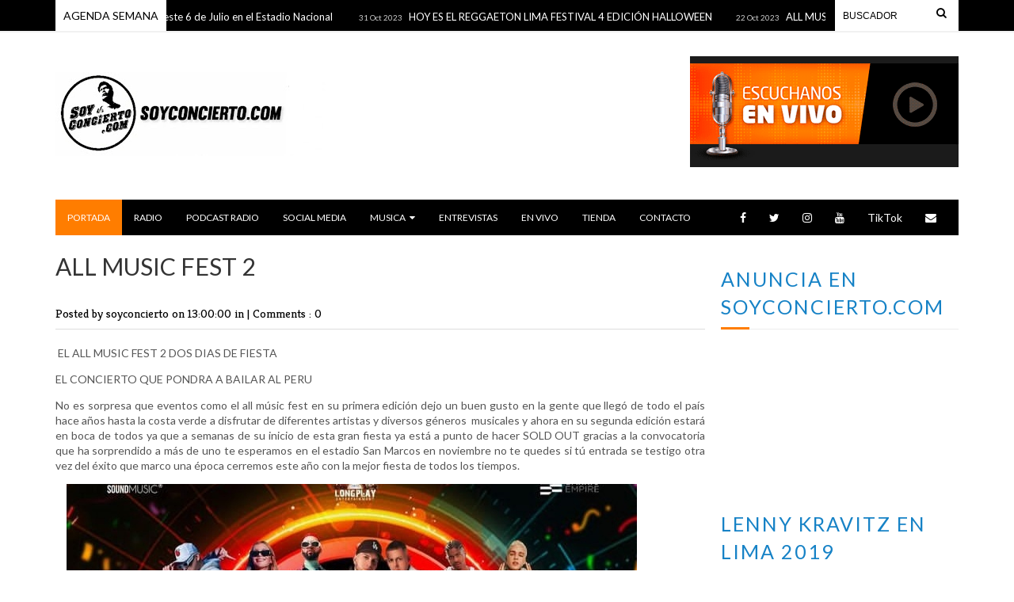

--- FILE ---
content_type: text/javascript; charset=UTF-8
request_url: https://www.soyconcierto.com/feeds/posts/default/?max-results=12&orderby=published&alt=json-in-script&callback=recentarticles4
body_size: 11167
content:
// API callback
recentarticles4({"version":"1.0","encoding":"UTF-8","feed":{"xmlns":"http://www.w3.org/2005/Atom","xmlns$openSearch":"http://a9.com/-/spec/opensearchrss/1.0/","xmlns$blogger":"http://schemas.google.com/blogger/2008","xmlns$georss":"http://www.georss.org/georss","xmlns$gd":"http://schemas.google.com/g/2005","xmlns$thr":"http://purl.org/syndication/thread/1.0","id":{"$t":"tag:blogger.com,1999:blog-3892659826643502837"},"updated":{"$t":"2025-02-28T16:37:36.532-08:00"},"category":[{"term":"en vivo"},{"term":"conciertos"},{"term":"popular"},{"term":"Aerosmith"},{"term":"ROCKENLIMA"},{"term":"juntos en concierto"},{"term":"ESPECIALES"},{"term":"JUNTOS"},{"term":"MUSICA"},{"term":"Tendencias"},{"term":"salsa"}],"title":{"type":"text","$t":"SoyConcierto™"},"subtitle":{"type":"html","$t":""},"link":[{"rel":"http://schemas.google.com/g/2005#feed","type":"application/atom+xml","href":"https:\/\/www.soyconcierto.com\/feeds\/posts\/default"},{"rel":"self","type":"application/atom+xml","href":"https:\/\/www.blogger.com\/feeds\/3892659826643502837\/posts\/default?alt=json-in-script\u0026max-results=12\u0026orderby=published"},{"rel":"alternate","type":"text/html","href":"https:\/\/www.soyconcierto.com\/"},{"rel":"hub","href":"http://pubsubhubbub.appspot.com/"},{"rel":"next","type":"application/atom+xml","href":"https:\/\/www.blogger.com\/feeds\/3892659826643502837\/posts\/default?alt=json-in-script\u0026start-index=13\u0026max-results=12\u0026orderby=published"}],"author":[{"name":{"$t":"soyconcierto"},"uri":{"$t":"http:\/\/www.blogger.com\/profile\/00827183470004376728"},"email":{"$t":"noreply@blogger.com"},"gd$image":{"rel":"http://schemas.google.com/g/2005#thumbnail","width":"32","height":"32","src":"\/\/blogger.googleusercontent.com\/img\/b\/R29vZ2xl\/AVvXsEjkNZKa0qXQwv6YdNs5pNugzLvSr84B7N2fU2RGeyTkxckvOC7EyTlJnPCG8ZtCU7gxj-ggrlpsy8AC1jMkcGCY17Faql5BGIOOC9MH7AG-VJr6GhJGxtHdhSqPbUTOPxo\/s220\/SC+%3A+logo+2020.png"}}],"generator":{"version":"7.00","uri":"http://www.blogger.com","$t":"Blogger"},"openSearch$totalResults":{"$t":"126"},"openSearch$startIndex":{"$t":"1"},"openSearch$itemsPerPage":{"$t":"12"},"entry":[{"id":{"$t":"tag:blogger.com,1999:blog-3892659826643502837.post-7703956779423240583"},"published":{"$t":"2024-07-03T11:42:00.000-07:00"},"updated":{"$t":"2024-07-03T11:42:45.999-07:00"},"category":[{"scheme":"http://www.blogger.com/atom/ns#","term":"en vivo"},{"scheme":"http://www.blogger.com/atom/ns#","term":"ESPECIALES"}],"title":{"type":"text","$t":"Libido este 6 de Julio en el Estadio Nacional "},"content":{"type":"html","$t":"\u003Cp\u003E\u0026nbsp;Libido en el Estadio Nacional este 6 de Julio\u003C\/p\u003E\u003Cp style=\"text-align: justify;\"\u003ELa banda histórica del rock nacional está a días de su presentación en el estadio nacional y te comunicamos que sigas comprando las últimas entradas en Teleticket Perú con seguridad y garantía para que tú experiencia sea inolvidable y que sigamos haciendo historia en el rock nacional e impulsar también bandas como los Outsaiders quienes también acompañaran a libido en este concierto histórico ten también en cuenta los ingresos al recinto del estadio nacional para tu comodidad que es lo indispensable para que vívas este concierto con la seguridad y confianza que te mereces no te olvides que este evento cuenta con la garantía y confianza de máster live Perú una empresa que en el trascurso de los años se ha fortalecido ganandose la confianza de Miles de peruanos con los grandes conciertos que ha llevado a cabo en nuestro país no pierdas esta gran oportunidad de sentir el verdadero rock nacional en el estadio emblemático de nuestro país impulsemos la difusión de conciertos y eventos que empujen la cultura y la música en nuestro país nos vemos en el nacional de lima para disfrutar de libido la reunión y los Outsaiders soyconcierto cree y difunde el rock nacional en nuestro país.\u003C\/p\u003E\u003Cp style=\"text-align: justify;\"\u003EHagamos SOLD OUT 👍\u003C\/p\u003E\u003Cdiv class=\"separator\" style=\"clear: both; text-align: center;\"\u003E\u003Ca href=\"https:\/\/blogger.googleusercontent.com\/img\/b\/R29vZ2xl\/AVvXsEj03f8bdyGyItd_rFcYaCb17HKauVq26bp47SC-0uzr7eq1ZBePHieQlK-37gP2tNUFYyrxrFYMvHoanRy_SkvLeSSRpNYs87-WJ3abCoN-__eDj0LuSToI80V95rcJRjUP6iVZQWeQv2TPtor1ThsJOX5yr6X8zLZ1JCziTUB32Y6UqTJxVs8H0755WnU\/s720\/IMG_20240702_095030.jpg\" imageanchor=\"1\" style=\"margin-left: 1em; margin-right: 1em;\"\u003E\u003Cimg border=\"0\" data-original-height=\"701\" data-original-width=\"720\" height=\"312\" src=\"https:\/\/blogger.googleusercontent.com\/img\/b\/R29vZ2xl\/AVvXsEj03f8bdyGyItd_rFcYaCb17HKauVq26bp47SC-0uzr7eq1ZBePHieQlK-37gP2tNUFYyrxrFYMvHoanRy_SkvLeSSRpNYs87-WJ3abCoN-__eDj0LuSToI80V95rcJRjUP6iVZQWeQv2TPtor1ThsJOX5yr6X8zLZ1JCziTUB32Y6UqTJxVs8H0755WnU\/s320\/IMG_20240702_095030.jpg\" width=\"320\" \/\u003E\u003C\/a\u003E\u003C\/div\u003E\u003Cbr \/\u003E\u003Cdiv class=\"separator\" style=\"clear: both; text-align: center;\"\u003E\u003Ca href=\"https:\/\/blogger.googleusercontent.com\/img\/b\/R29vZ2xl\/AVvXsEiR6iA2nyGrud8eSkzEnWsRpuUOqZMdNicozSw8jwZ2HRlZ8n2jLCze9oWhI9kdocnKhJkjxRq-_hQwGdp8m9su1I_fjrqW9QedeSCpPf_pknz7soHKiZ2QPh-FF3yw9nlQ3giZCIU9MDudi-hesHFGaa3YHqmOa9ylUbde9nHRQVMRYtunLDvida1aXzU\/s1111\/IMG_20240702_095100.jpg\" imageanchor=\"1\" style=\"margin-left: 1em; margin-right: 1em;\"\u003E\u003Cimg border=\"0\" data-original-height=\"1111\" data-original-width=\"720\" height=\"320\" src=\"https:\/\/blogger.googleusercontent.com\/img\/b\/R29vZ2xl\/AVvXsEiR6iA2nyGrud8eSkzEnWsRpuUOqZMdNicozSw8jwZ2HRlZ8n2jLCze9oWhI9kdocnKhJkjxRq-_hQwGdp8m9su1I_fjrqW9QedeSCpPf_pknz7soHKiZ2QPh-FF3yw9nlQ3giZCIU9MDudi-hesHFGaa3YHqmOa9ylUbde9nHRQVMRYtunLDvida1aXzU\/s320\/IMG_20240702_095100.jpg\" width=\"207\" \/\u003E\u003C\/a\u003E\u003C\/div\u003E\u003Cbr \/\u003E\u003Cdiv class=\"separator\" style=\"clear: both; text-align: center;\"\u003E\u003Ca href=\"https:\/\/blogger.googleusercontent.com\/img\/b\/R29vZ2xl\/AVvXsEi886MnXFS2Rjn-mb7DofmZdUYDG3rP0POnfwJv6CacBN-v-mY3E6jTd60oPXWySO4OZRt0DYTbC63kIpzIXOrteDgSbTz8Q9ViFQ5zKckX-z8u61B2pCotGMxPBSitb8AeSPyxeYfgKMKHdW7iXKwX7gEqaavmMYPq_jHATyr-0Uci8quUy3umJui-UTE\/s1520\/Screenshot_2024-07-03-10-38-37-814_com.whatsapp.jpg\" imageanchor=\"1\" style=\"margin-left: 1em; margin-right: 1em;\"\u003E\u003Cimg border=\"0\" data-original-height=\"1520\" data-original-width=\"720\" height=\"320\" src=\"https:\/\/blogger.googleusercontent.com\/img\/b\/R29vZ2xl\/AVvXsEi886MnXFS2Rjn-mb7DofmZdUYDG3rP0POnfwJv6CacBN-v-mY3E6jTd60oPXWySO4OZRt0DYTbC63kIpzIXOrteDgSbTz8Q9ViFQ5zKckX-z8u61B2pCotGMxPBSitb8AeSPyxeYfgKMKHdW7iXKwX7gEqaavmMYPq_jHATyr-0Uci8quUy3umJui-UTE\/s320\/Screenshot_2024-07-03-10-38-37-814_com.whatsapp.jpg\" width=\"152\" \/\u003E\u003C\/a\u003E\u003C\/div\u003E\u003Cdiv class=\"separator\" style=\"clear: both; text-align: center;\"\u003E\u003Cbr \/\u003E\u003C\/div\u003E\u003Cdiv class=\"separator\" style=\"clear: both; text-align: center;\"\u003E\u003Ca href=\"http:\/\/www.instagram.con\/soyconcierto\"\u003ESoyConcierto informa\u003C\/a\u003E\u003Cbr \/\u003E\u003C\/div\u003E\u003Cbr \/\u003E\u003Cp style=\"text-align: justify;\"\u003E\u003Cbr \/\u003E\u003C\/p\u003E"},"link":[{"rel":"replies","type":"application/atom+xml","href":"https:\/\/www.soyconcierto.com\/feeds\/7703956779423240583\/comments\/default","title":"Enviar comentarios"},{"rel":"replies","type":"text/html","href":"https:\/\/www.soyconcierto.com\/2024\/07\/libido-este-6-de-julio-en-el-estadio.html#comment-form","title":"0 comentarios"},{"rel":"edit","type":"application/atom+xml","href":"https:\/\/www.blogger.com\/feeds\/3892659826643502837\/posts\/default\/7703956779423240583"},{"rel":"self","type":"application/atom+xml","href":"https:\/\/www.blogger.com\/feeds\/3892659826643502837\/posts\/default\/7703956779423240583"},{"rel":"alternate","type":"text/html","href":"https:\/\/www.soyconcierto.com\/2024\/07\/libido-este-6-de-julio-en-el-estadio.html","title":"Libido este 6 de Julio en el Estadio Nacional "}],"author":[{"name":{"$t":"soyconcierto"},"uri":{"$t":"http:\/\/www.blogger.com\/profile\/00827183470004376728"},"email":{"$t":"noreply@blogger.com"},"gd$image":{"rel":"http://schemas.google.com/g/2005#thumbnail","width":"32","height":"32","src":"\/\/blogger.googleusercontent.com\/img\/b\/R29vZ2xl\/AVvXsEjkNZKa0qXQwv6YdNs5pNugzLvSr84B7N2fU2RGeyTkxckvOC7EyTlJnPCG8ZtCU7gxj-ggrlpsy8AC1jMkcGCY17Faql5BGIOOC9MH7AG-VJr6GhJGxtHdhSqPbUTOPxo\/s220\/SC+%3A+logo+2020.png"}}],"media$thumbnail":{"xmlns$media":"http://search.yahoo.com/mrss/","url":"https:\/\/blogger.googleusercontent.com\/img\/b\/R29vZ2xl\/AVvXsEj03f8bdyGyItd_rFcYaCb17HKauVq26bp47SC-0uzr7eq1ZBePHieQlK-37gP2tNUFYyrxrFYMvHoanRy_SkvLeSSRpNYs87-WJ3abCoN-__eDj0LuSToI80V95rcJRjUP6iVZQWeQv2TPtor1ThsJOX5yr6X8zLZ1JCziTUB32Y6UqTJxVs8H0755WnU\/s72-c\/IMG_20240702_095030.jpg","height":"72","width":"72"},"thr$total":{"$t":"0"}},{"id":{"$t":"tag:blogger.com,1999:blog-3892659826643502837.post-8111663130191481679"},"published":{"$t":"2023-10-31T08:16:00.004-07:00"},"updated":{"$t":"2023-10-31T08:55:30.038-07:00"},"category":[{"scheme":"http://www.blogger.com/atom/ns#","term":"en vivo"},{"scheme":"http://www.blogger.com/atom/ns#","term":"ESPECIALES"}],"title":{"type":"text","$t":"HOY ES EL REGGAETON LIMA FESTIVAL 4 EDICIÓN HALLOWEEN"},"content":{"type":"html","$t":"\u003Cp\u003E\u0026nbsp;\u003C\/p\u003E\u003Cdiv class=\"separator\" style=\"clear: both; text-align: center;\"\u003E\u003Ca href=\"https:\/\/blogger.googleusercontent.com\/img\/b\/R29vZ2xl\/AVvXsEiJE0aHi2O3zfcGFYwiLx5nJz-Tu0HV8unw2a2nBbEkzT5ACYwCbkHg_yMC9rmby8rhIcghcOYUayjGRUrruUIRExB1D0a7FQXj6nL8hZqaVDX4RgGMBPdAo-55vot_gzrWdL8NlwfOEmJDbgVD8bfCIgNpl-fwr2Ch_bMU_ZoTGirU-_g2yWA3FfWqhqM\/s929\/IMG_20231031_101007.jpg\" imageanchor=\"1\" style=\"margin-left: 1em; margin-right: 1em;\"\u003E\u003Cimg border=\"0\" data-original-height=\"929\" data-original-width=\"720\" src=\"https:\/\/blogger.googleusercontent.com\/img\/b\/R29vZ2xl\/AVvXsEiJE0aHi2O3zfcGFYwiLx5nJz-Tu0HV8unw2a2nBbEkzT5ACYwCbkHg_yMC9rmby8rhIcghcOYUayjGRUrruUIRExB1D0a7FQXj6nL8hZqaVDX4RgGMBPdAo-55vot_gzrWdL8NlwfOEmJDbgVD8bfCIgNpl-fwr2Ch_bMU_ZoTGirU-_g2yWA3FfWqhqM\/s16000\/IMG_20231031_101007.jpg\" \/\u003E\u003C\/a\u003E\u003C\/div\u003E\u003Cbr \/\u003E\u003Cdiv class=\"separator\" style=\"clear: both; text-align: center;\"\u003E\u003Ca href=\"https:\/\/blogger.googleusercontent.com\/img\/b\/R29vZ2xl\/AVvXsEjaHeZI1CUDWw82X1kQkh2bach-wWFD2dPvL4LfjELkrWhnhWE8ysiLSJBOOXqKnZOllj_TT0GdouTUMFuOlXxTTVO0Q9droycAgYJmg4fIgF_6sb0HatLa7FrEsTgXy2oUt07kCtQSaQ-J4LHUCWZkN8K4IiDuSJvu_IG-_PF-QkvVQYDtH18vy7JPpJA\/s720\/IMG_20231031_065521_882.jpg\" imageanchor=\"1\" style=\"margin-left: 1em; margin-right: 1em;\"\u003E\u003Cimg border=\"0\" data-original-height=\"720\" data-original-width=\"720\" src=\"https:\/\/blogger.googleusercontent.com\/img\/b\/R29vZ2xl\/AVvXsEjaHeZI1CUDWw82X1kQkh2bach-wWFD2dPvL4LfjELkrWhnhWE8ysiLSJBOOXqKnZOllj_TT0GdouTUMFuOlXxTTVO0Q9droycAgYJmg4fIgF_6sb0HatLa7FrEsTgXy2oUt07kCtQSaQ-J4LHUCWZkN8K4IiDuSJvu_IG-_PF-QkvVQYDtH18vy7JPpJA\/s16000\/IMG_20231031_065521_882.jpg\" \/\u003E\u003C\/a\u003E\u003C\/div\u003E\u003Cbr \/\u003E\u003Cp\u003E\u003C\/p\u003E"},"link":[{"rel":"replies","type":"application/atom+xml","href":"https:\/\/www.soyconcierto.com\/feeds\/8111663130191481679\/comments\/default","title":"Enviar comentarios"},{"rel":"replies","type":"text/html","href":"https:\/\/www.soyconcierto.com\/2023\/10\/hoy-es-el-reggaeton-lima-festival.html#comment-form","title":"0 comentarios"},{"rel":"edit","type":"application/atom+xml","href":"https:\/\/www.blogger.com\/feeds\/3892659826643502837\/posts\/default\/8111663130191481679"},{"rel":"self","type":"application/atom+xml","href":"https:\/\/www.blogger.com\/feeds\/3892659826643502837\/posts\/default\/8111663130191481679"},{"rel":"alternate","type":"text/html","href":"https:\/\/www.soyconcierto.com\/2023\/10\/hoy-es-el-reggaeton-lima-festival.html","title":"HOY ES EL REGGAETON LIMA FESTIVAL 4 EDICIÓN HALLOWEEN"}],"author":[{"name":{"$t":"soyconcierto"},"uri":{"$t":"http:\/\/www.blogger.com\/profile\/00827183470004376728"},"email":{"$t":"noreply@blogger.com"},"gd$image":{"rel":"http://schemas.google.com/g/2005#thumbnail","width":"32","height":"32","src":"\/\/blogger.googleusercontent.com\/img\/b\/R29vZ2xl\/AVvXsEjkNZKa0qXQwv6YdNs5pNugzLvSr84B7N2fU2RGeyTkxckvOC7EyTlJnPCG8ZtCU7gxj-ggrlpsy8AC1jMkcGCY17Faql5BGIOOC9MH7AG-VJr6GhJGxtHdhSqPbUTOPxo\/s220\/SC+%3A+logo+2020.png"}}],"media$thumbnail":{"xmlns$media":"http://search.yahoo.com/mrss/","url":"https:\/\/blogger.googleusercontent.com\/img\/b\/R29vZ2xl\/AVvXsEiJE0aHi2O3zfcGFYwiLx5nJz-Tu0HV8unw2a2nBbEkzT5ACYwCbkHg_yMC9rmby8rhIcghcOYUayjGRUrruUIRExB1D0a7FQXj6nL8hZqaVDX4RgGMBPdAo-55vot_gzrWdL8NlwfOEmJDbgVD8bfCIgNpl-fwr2Ch_bMU_ZoTGirU-_g2yWA3FfWqhqM\/s72-c\/IMG_20231031_101007.jpg","height":"72","width":"72"},"thr$total":{"$t":"0"}},{"id":{"$t":"tag:blogger.com,1999:blog-3892659826643502837.post-5170157088484502199"},"published":{"$t":"2023-10-22T13:00:00.004-07:00"},"updated":{"$t":"2023-10-22T14:44:19.076-07:00"},"title":{"type":"text","$t":"ALL MUSIC FEST 2 "},"content":{"type":"html","$t":"\u003Cp style=\"text-align: justify;\"\u003E\u0026nbsp;EL ALL MUSIC FEST 2 DOS DIAS DE FIESTA\u0026nbsp;\u003C\/p\u003E\u003Cp style=\"text-align: justify;\"\u003EEL CONCIERTO QUE PONDRA A BAILAR AL PERU\u003C\/p\u003E\u003Cp style=\"text-align: justify;\"\u003ENo es sorpresa que eventos como el all músic fest en su primera edición dejo un buen gusto en la gente que llegó de todo el país hace años hasta la costa verde a disfrutar de diferentes artistas y diversos géneros\u0026nbsp; musicales y ahora en su segunda edición estará en boca de todos ya que a semanas de su inicio de esta gran fiesta ya está a punto de hacer SOLD OUT gracias a la convocatoria que ha sorprendido a más de uno te esperamos en el estadio San Marcos en noviembre no te quedes si tú entrada se testigo otra vez del éxito que marco una época cerremos este año con la mejor fiesta de todos los tiempos.\u003C\/p\u003E\u003Cdiv class=\"separator\" style=\"clear: both; text-align: justify;\"\u003E\u003Ca href=\"https:\/\/blogger.googleusercontent.com\/img\/b\/R29vZ2xl\/AVvXsEixp_JjvxPWEqZ8o_P_xTXyR_1hOl8iIEmmj_Nnu6eVFxOKp_1Wm9rlRQwfnt3rf3eiUUhVO5tyHlH2fmpeRW1W8jR-jOSmCDQISNVaUi0v1PqkZZSkXAWwmeZ3yKRzI84_ZiAaWofOe-k69_54dCI0lGUrXbG8coHZuJIRJTowp1Ws1JA4UphyHsItmKw\/s751\/IMG_20231014_102503.jpg\" style=\"margin-left: 1em; margin-right: 1em;\"\u003E\u003Cimg border=\"0\" data-original-height=\"751\" data-original-width=\"720\" src=\"https:\/\/blogger.googleusercontent.com\/img\/b\/R29vZ2xl\/AVvXsEixp_JjvxPWEqZ8o_P_xTXyR_1hOl8iIEmmj_Nnu6eVFxOKp_1Wm9rlRQwfnt3rf3eiUUhVO5tyHlH2fmpeRW1W8jR-jOSmCDQISNVaUi0v1PqkZZSkXAWwmeZ3yKRzI84_ZiAaWofOe-k69_54dCI0lGUrXbG8coHZuJIRJTowp1Ws1JA4UphyHsItmKw\/s16000\/IMG_20231014_102503.jpg\" \/\u003E\u003C\/a\u003E\u003C\/div\u003E\u003Cdiv style=\"text-align: justify;\"\u003E\u003Cbr \/\u003E\u003C\/div\u003E\u003Cdiv class=\"separator\" style=\"clear: both; text-align: justify;\"\u003E\u003Ca href=\"https:\/\/blogger.googleusercontent.com\/img\/b\/R29vZ2xl\/AVvXsEiVCuDVMxu0RC9L5Py1xLwA-nhxy_dEY97hj5gUXGhB7TJS8awguAhNZJE2Ia0vAZoCWXPBkqphTh1mubhqPONaozGpXi0jx1WfuX2ZY94PicbZFLldUssbPyr0uyINFeKBNaB4JiWfm-E7Xvc_uDnpoT9ISQJL6A2CGxbtGcgj6VCQZf_2hS7m8TdAm1Y\/s857\/IMG_20231016_214908.jpg\" style=\"margin-left: 1em; margin-right: 1em;\"\u003E\u003Cimg border=\"0\" data-original-height=\"857\" data-original-width=\"720\" src=\"https:\/\/blogger.googleusercontent.com\/img\/b\/R29vZ2xl\/AVvXsEiVCuDVMxu0RC9L5Py1xLwA-nhxy_dEY97hj5gUXGhB7TJS8awguAhNZJE2Ia0vAZoCWXPBkqphTh1mubhqPONaozGpXi0jx1WfuX2ZY94PicbZFLldUssbPyr0uyINFeKBNaB4JiWfm-E7Xvc_uDnpoT9ISQJL6A2CGxbtGcgj6VCQZf_2hS7m8TdAm1Y\/s16000\/IMG_20231016_214908.jpg\" \/\u003E\u003C\/a\u003E\u003C\/div\u003E\u003Cdiv style=\"text-align: justify;\"\u003E\u003Cbr \/\u003E\u003C\/div\u003E\u003Cdiv class=\"separator\" style=\"clear: both; text-align: justify;\"\u003E\u003Ca href=\"https:\/\/blogger.googleusercontent.com\/img\/b\/R29vZ2xl\/AVvXsEievYVBQFgA8fwxlwquMFL41n1XB-tkAwgu8c-Nnhu9MNCKVrB-0eL69ZMoTnZdK4SkiF_LKyTuBqSc6nDalZntpw4452Tp5PcudzpkRWkUjvlx3AbM5fDNCZClCrz-jjWU4kuINOs4pJp20S4mJXrrFFJ80RrmhxIIUwByO0dajWW2upol162S-cPVIQk\/s897\/IMG_20231016_214930.jpg\" style=\"margin-left: 1em; margin-right: 1em;\"\u003E\u003Cimg border=\"0\" data-original-height=\"897\" data-original-width=\"720\" src=\"https:\/\/blogger.googleusercontent.com\/img\/b\/R29vZ2xl\/AVvXsEievYVBQFgA8fwxlwquMFL41n1XB-tkAwgu8c-Nnhu9MNCKVrB-0eL69ZMoTnZdK4SkiF_LKyTuBqSc6nDalZntpw4452Tp5PcudzpkRWkUjvlx3AbM5fDNCZClCrz-jjWU4kuINOs4pJp20S4mJXrrFFJ80RrmhxIIUwByO0dajWW2upol162S-cPVIQk\/s16000\/IMG_20231016_214930.jpg\" \/\u003E\u003C\/a\u003E\u003C\/div\u003E\u003Cdiv style=\"text-align: justify;\"\u003E\u003Cbr \/\u003E\u003C\/div\u003E\u003Cp style=\"text-align: justify;\"\u003E\u003Cbr \/\u003E\u003C\/p\u003E\u003Cdiv class=\"separator\" style=\"clear: both; text-align: justify;\"\u003E\u003Ca href=\"https:\/\/blogger.googleusercontent.com\/img\/b\/R29vZ2xl\/AVvXsEjDrVRTbXx7_NOTmV_vXsbEbdU7bp0_Idl7vb2bwJUU7VJZDppRYSly1QQJbQyyt19XP2IbOdSAMuPB9iNo9hD1EZL0bInFfM9guEqrFDK948M544mlhn8HSAx0_kt_N9loYYMfy0YQ63MaZ7Lx95S8WAKHnYK1tB3MSyUJWZ0fnXgncayXeKeGJ4WK55Y\/s1016\/IMG_20230520_175220_864.jpg\" style=\"margin-left: 1em; margin-right: 1em;\"\u003E\u003Cimg border=\"0\" data-original-height=\"640\" data-original-width=\"1016\" src=\"https:\/\/blogger.googleusercontent.com\/img\/b\/R29vZ2xl\/AVvXsEjDrVRTbXx7_NOTmV_vXsbEbdU7bp0_Idl7vb2bwJUU7VJZDppRYSly1QQJbQyyt19XP2IbOdSAMuPB9iNo9hD1EZL0bInFfM9guEqrFDK948M544mlhn8HSAx0_kt_N9loYYMfy0YQ63MaZ7Lx95S8WAKHnYK1tB3MSyUJWZ0fnXgncayXeKeGJ4WK55Y\/s16000\/IMG_20230520_175220_864.jpg\" \/\u003E\u003C\/a\u003E\u003C\/div\u003E\u003Cdiv style=\"text-align: justify;\"\u003E\u003Cbr \/\u003E\u003C\/div\u003E\u003Cdiv class=\"separator\" style=\"clear: both; text-align: justify;\"\u003E\u003Ca href=\"https:\/\/blogger.googleusercontent.com\/img\/b\/R29vZ2xl\/AVvXsEixf4Y6Y9VxQQ6xyimelcPPgnVYvW9EiUaem1p9cxzr7erUg-NopO7erKmEaxSkWGTEkp8T-pCOpS4bbbeSSsxuPRuezUVC_ZurcOA2RQldvcjkjzDI7tu5nAQP173BR8zHNGjaJrtnt0g2VyWK4Xj-tW5wsedRKKbS8Zu6YjNprepo5IRl08WjN-fo_AY\/s1138\/20231003_143032_852.jpg\" style=\"margin-left: 1em; margin-right: 1em;\"\u003E\u003Cimg border=\"0\" data-original-height=\"640\" data-original-width=\"1138\" src=\"https:\/\/blogger.googleusercontent.com\/img\/b\/R29vZ2xl\/AVvXsEixf4Y6Y9VxQQ6xyimelcPPgnVYvW9EiUaem1p9cxzr7erUg-NopO7erKmEaxSkWGTEkp8T-pCOpS4bbbeSSsxuPRuezUVC_ZurcOA2RQldvcjkjzDI7tu5nAQP173BR8zHNGjaJrtnt0g2VyWK4Xj-tW5wsedRKKbS8Zu6YjNprepo5IRl08WjN-fo_AY\/s16000\/20231003_143032_852.jpg\" \/\u003E\u003C\/a\u003E\u003C\/div\u003E\u003Cdiv style=\"text-align: justify;\"\u003E\u003Cbr \/\u003E\u003C\/div\u003E\u003Cp style=\"text-align: justify;\"\u003E\u003Cbr \/\u003E\u003C\/p\u003E\u003Cp style=\"text-align: justify;\"\u003E\u003Cbr \/\u003E\u003C\/p\u003E"},"link":[{"rel":"replies","type":"application/atom+xml","href":"https:\/\/www.soyconcierto.com\/feeds\/5170157088484502199\/comments\/default","title":"Enviar comentarios"},{"rel":"replies","type":"text/html","href":"https:\/\/www.soyconcierto.com\/2023\/10\/all-music-fest-2.html#comment-form","title":"0 comentarios"},{"rel":"edit","type":"application/atom+xml","href":"https:\/\/www.blogger.com\/feeds\/3892659826643502837\/posts\/default\/5170157088484502199"},{"rel":"self","type":"application/atom+xml","href":"https:\/\/www.blogger.com\/feeds\/3892659826643502837\/posts\/default\/5170157088484502199"},{"rel":"alternate","type":"text/html","href":"https:\/\/www.soyconcierto.com\/2023\/10\/all-music-fest-2.html","title":"ALL MUSIC FEST 2 "}],"author":[{"name":{"$t":"soyconcierto"},"uri":{"$t":"http:\/\/www.blogger.com\/profile\/00827183470004376728"},"email":{"$t":"noreply@blogger.com"},"gd$image":{"rel":"http://schemas.google.com/g/2005#thumbnail","width":"32","height":"32","src":"\/\/blogger.googleusercontent.com\/img\/b\/R29vZ2xl\/AVvXsEjkNZKa0qXQwv6YdNs5pNugzLvSr84B7N2fU2RGeyTkxckvOC7EyTlJnPCG8ZtCU7gxj-ggrlpsy8AC1jMkcGCY17Faql5BGIOOC9MH7AG-VJr6GhJGxtHdhSqPbUTOPxo\/s220\/SC+%3A+logo+2020.png"}}],"media$thumbnail":{"xmlns$media":"http://search.yahoo.com/mrss/","url":"https:\/\/blogger.googleusercontent.com\/img\/b\/R29vZ2xl\/AVvXsEixp_JjvxPWEqZ8o_P_xTXyR_1hOl8iIEmmj_Nnu6eVFxOKp_1Wm9rlRQwfnt3rf3eiUUhVO5tyHlH2fmpeRW1W8jR-jOSmCDQISNVaUi0v1PqkZZSkXAWwmeZ3yKRzI84_ZiAaWofOe-k69_54dCI0lGUrXbG8coHZuJIRJTowp1Ws1JA4UphyHsItmKw\/s72-c\/IMG_20231014_102503.jpg","height":"72","width":"72"},"thr$total":{"$t":"0"}},{"id":{"$t":"tag:blogger.com,1999:blog-3892659826643502837.post-2262921503440872518"},"published":{"$t":"2023-10-22T12:31:00.003-07:00"},"updated":{"$t":"2023-10-22T14:40:39.709-07:00"},"title":{"type":"text","$t":"REGGAETON LIMA FESTIVAL 4"},"content":{"type":"html","$t":"\u003Cp style=\"text-align: justify;\"\u003EEL REGGAETON LIMA FESTIVAL 4\u003C\/p\u003E\u003Cp style=\"text-align: justify;\"\u003EREGRESA AL ESTADIO SAN MARCOS\u003C\/p\u003E\u003Cp style=\"text-align: justify;\"\u003EA pocas semanas del evento más importante del año dónde se despedira de los escenarios Nicky Jam por el pedido del público el concierto de realizara en el estadio San Marcos la que fue su principal sede en dónde se realizaron las anteriores ediciones ya que en una buena gestión con las autoridades del municipio y la buena comunicación con todos los organismos de regulación por el estado de emergencia se ha podido lograr que el evento del 31 de octubre sea lugar ideal para cerrar la.eficion del festival del presente año , ya que como todos los años está a punto de lograr el SOLD OUT esperado todavía quedan entradas para que no faltes a esta gran fiesta que está al alcance de todo público te invitamos a ser parte de el cierre de esta edición y aseguramos que tendrás la.mejor comodidad seguridad y la excelencia de una de las mejores producciones de la música urbana con los más grandes talentos de hoy y siempre nos vemos en el reggaeton lima fest edición Halloween.\u003C\/p\u003E\u003Cdiv class=\"separator\" style=\"clear: both; text-align: justify;\"\u003E\u003Ca href=\"https:\/\/blogger.googleusercontent.com\/img\/b\/R29vZ2xl\/AVvXsEgKRk6iYpRYZMbt5g4fwjX1f-jgnctAfLhS30BX5-x-8YqWC5DiELk_MGG5bPJh2EvxMEsausbgBrhjBHqca0fQ1g93pTcvrZROmHSnQ1GRjmQx3_sATM1QDVI5Vi7S2i8i3IqHFbPzKyKWuExjGSHBdv0GFpnqvBWjN0QwBimPqcGhlbOghg7n3xMYqoI\/s719\/IMG_20231022_143312.jpg\" style=\"margin-left: 1em; margin-right: 1em;\"\u003E\u003Cimg border=\"0\" data-original-height=\"595\" data-original-width=\"719\" src=\"https:\/\/blogger.googleusercontent.com\/img\/b\/R29vZ2xl\/AVvXsEgKRk6iYpRYZMbt5g4fwjX1f-jgnctAfLhS30BX5-x-8YqWC5DiELk_MGG5bPJh2EvxMEsausbgBrhjBHqca0fQ1g93pTcvrZROmHSnQ1GRjmQx3_sATM1QDVI5Vi7S2i8i3IqHFbPzKyKWuExjGSHBdv0GFpnqvBWjN0QwBimPqcGhlbOghg7n3xMYqoI\/s16000\/IMG_20231022_143312.jpg\" \/\u003E\u003C\/a\u003E\u003C\/div\u003E\u003Cdiv class=\"separator\" style=\"clear: both; text-align: center;\"\u003E\u003C\/div\u003E\u003Cdiv class=\"separator\" style=\"clear: both; text-align: justify;\"\u003E\u003Cbr \/\u003E\u003C\/div\u003E\u003Cdiv class=\"separator\" style=\"clear: both; text-align: justify;\"\u003E\u003Ca href=\"https:\/\/blogger.googleusercontent.com\/img\/b\/R29vZ2xl\/AVvXsEi9dKAdb-7DGUeNYLTfyrTY52smRz3SqrtbcCsq2DSSf8VHEMd6g0VmexjQ7Dnzjf0XHc6h-OEfA_C79X0_LHf-IMN8VgWNFyDaZEU8JzjxwT1nyvNQbjKzZF2ZqwrWjFC5c4rNQ9MIOxqOuNEdqsgLiuDXFNGvcTtKYx4v1jmBedmR9bqY80s5eKITL4U\/s720\/IMG_20231021_154037.jpg\" style=\"margin-left: 1em; margin-right: 1em;\"\u003E\u003Cimg border=\"0\" data-original-height=\"702\" data-original-width=\"720\" src=\"https:\/\/blogger.googleusercontent.com\/img\/b\/R29vZ2xl\/AVvXsEi9dKAdb-7DGUeNYLTfyrTY52smRz3SqrtbcCsq2DSSf8VHEMd6g0VmexjQ7Dnzjf0XHc6h-OEfA_C79X0_LHf-IMN8VgWNFyDaZEU8JzjxwT1nyvNQbjKzZF2ZqwrWjFC5c4rNQ9MIOxqOuNEdqsgLiuDXFNGvcTtKYx4v1jmBedmR9bqY80s5eKITL4U\/s16000\/IMG_20231021_154037.jpg\" \/\u003E\u003C\/a\u003E\u003C\/div\u003E\u003Cdiv style=\"text-align: justify;\"\u003E\u003Cbr \/\u003E\u003C\/div\u003E\u003Cdiv class=\"separator\" style=\"clear: both; text-align: justify;\"\u003E\u003Cbr \/\u003E\u003C\/div\u003E\u003Cdiv class=\"separator\" style=\"clear: both; text-align: justify;\"\u003E\u003Cbr \/\u003E\u003C\/div\u003E"},"link":[{"rel":"replies","type":"application/atom+xml","href":"https:\/\/www.soyconcierto.com\/feeds\/2262921503440872518\/comments\/default","title":"Enviar comentarios"},{"rel":"replies","type":"text/html","href":"https:\/\/www.soyconcierto.com\/2023\/10\/reggaeton-lima-festival-4.html#comment-form","title":"0 comentarios"},{"rel":"edit","type":"application/atom+xml","href":"https:\/\/www.blogger.com\/feeds\/3892659826643502837\/posts\/default\/2262921503440872518"},{"rel":"self","type":"application/atom+xml","href":"https:\/\/www.blogger.com\/feeds\/3892659826643502837\/posts\/default\/2262921503440872518"},{"rel":"alternate","type":"text/html","href":"https:\/\/www.soyconcierto.com\/2023\/10\/reggaeton-lima-festival-4.html","title":"REGGAETON LIMA FESTIVAL 4"}],"author":[{"name":{"$t":"soyconcierto"},"uri":{"$t":"http:\/\/www.blogger.com\/profile\/00827183470004376728"},"email":{"$t":"noreply@blogger.com"},"gd$image":{"rel":"http://schemas.google.com/g/2005#thumbnail","width":"32","height":"32","src":"\/\/blogger.googleusercontent.com\/img\/b\/R29vZ2xl\/AVvXsEjkNZKa0qXQwv6YdNs5pNugzLvSr84B7N2fU2RGeyTkxckvOC7EyTlJnPCG8ZtCU7gxj-ggrlpsy8AC1jMkcGCY17Faql5BGIOOC9MH7AG-VJr6GhJGxtHdhSqPbUTOPxo\/s220\/SC+%3A+logo+2020.png"}}],"media$thumbnail":{"xmlns$media":"http://search.yahoo.com/mrss/","url":"https:\/\/blogger.googleusercontent.com\/img\/b\/R29vZ2xl\/AVvXsEgKRk6iYpRYZMbt5g4fwjX1f-jgnctAfLhS30BX5-x-8YqWC5DiELk_MGG5bPJh2EvxMEsausbgBrhjBHqca0fQ1g93pTcvrZROmHSnQ1GRjmQx3_sATM1QDVI5Vi7S2i8i3IqHFbPzKyKWuExjGSHBdv0GFpnqvBWjN0QwBimPqcGhlbOghg7n3xMYqoI\/s72-c\/IMG_20231022_143312.jpg","height":"72","width":"72"},"thr$total":{"$t":"0"}},{"id":{"$t":"tag:blogger.com,1999:blog-3892659826643502837.post-2101045809306452533"},"published":{"$t":"2023-10-19T09:35:00.002-07:00"},"updated":{"$t":"2023-10-19T09:35:33.776-07:00"},"title":{"type":"text","$t":"THE WEEKEND EN LIMA"},"content":{"type":"html","$t":"\u003Cp\u003EEl artista más esperado del año the weekend en lima este 22 de octubre en el estadio San Marcos agradecidos con la gran convocatoria de los fans que vibraran al ritmo de sus mejores éxitos 👍 la cita está hecha the weekend brindará una experiencia inolvidable.\u003C\/p\u003E\u003Cdiv class=\"separator\" style=\"clear: both; text-align: center;\"\u003E\u003Ca href=\"https:\/\/blogger.googleusercontent.com\/img\/b\/R29vZ2xl\/AVvXsEi0-HKqR0mz1AgUcUtmNP9jx0YDT_BARVpYfqH463_WAq1XBaXig6o08Pu6lTBAROw18EG3YdBm4t9qt8sjPk7n3tz9B8-tjMBa9_3zZS2u4Ku5aaYb6jQMU3bcUG0uNvbGYWudmwZaPIEI778vq9Zc1x6zXiQ4RLHuBejT-9c8cFMB4q7awlmzpEjrAVk\/s640\/IMG_20231019_111231_489.jpg\" style=\"margin-left: 1em; margin-right: 1em;\"\u003E\u003Cimg border=\"0\" data-original-height=\"640\" data-original-width=\"640\" height=\"320\" src=\"https:\/\/blogger.googleusercontent.com\/img\/b\/R29vZ2xl\/AVvXsEi0-HKqR0mz1AgUcUtmNP9jx0YDT_BARVpYfqH463_WAq1XBaXig6o08Pu6lTBAROw18EG3YdBm4t9qt8sjPk7n3tz9B8-tjMBa9_3zZS2u4Ku5aaYb6jQMU3bcUG0uNvbGYWudmwZaPIEI778vq9Zc1x6zXiQ4RLHuBejT-9c8cFMB4q7awlmzpEjrAVk\/s320\/IMG_20231019_111231_489.jpg\" width=\"320\" \/\u003E\u003C\/a\u003E\u003C\/div\u003E\u003Cbr \/\u003E\u003Cdiv class=\"separator\" style=\"clear: both; text-align: center;\"\u003E\u003Ca href=\"https:\/\/blogger.googleusercontent.com\/img\/b\/R29vZ2xl\/AVvXsEg2-X8lpNah44r6BC7FMecyJOfDssZgR9JLk25d1C9VhY5qA6kBXXR_hM5WsHp5QuE1gm3EU4wtQu-Jv78GXJ_OS4TSYgXZqaEFcOq1G8-hoMKLdWQQYR_PVYcVMejzh4Y_-ri_qHOAp1mkSGluyuL_Jd_OeKJwx02GQLUYfZGhIQcwuOcYj5PNTlwBhzY\/s640\/IMG_20231019_111231_464.jpg\" style=\"margin-left: 1em; margin-right: 1em;\"\u003E\u003Cimg border=\"0\" data-original-height=\"640\" data-original-width=\"640\" height=\"320\" src=\"https:\/\/blogger.googleusercontent.com\/img\/b\/R29vZ2xl\/AVvXsEg2-X8lpNah44r6BC7FMecyJOfDssZgR9JLk25d1C9VhY5qA6kBXXR_hM5WsHp5QuE1gm3EU4wtQu-Jv78GXJ_OS4TSYgXZqaEFcOq1G8-hoMKLdWQQYR_PVYcVMejzh4Y_-ri_qHOAp1mkSGluyuL_Jd_OeKJwx02GQLUYfZGhIQcwuOcYj5PNTlwBhzY\/s320\/IMG_20231019_111231_464.jpg\" width=\"320\" \/\u003E\u003C\/a\u003E\u003C\/div\u003E\u003Cbr \/\u003E\u003Cp\u003E\u003C\/p\u003E"},"link":[{"rel":"replies","type":"application/atom+xml","href":"https:\/\/www.soyconcierto.com\/feeds\/2101045809306452533\/comments\/default","title":"Enviar comentarios"},{"rel":"replies","type":"text/html","href":"https:\/\/www.soyconcierto.com\/2023\/10\/the-weekend-en-lima.html#comment-form","title":"0 comentarios"},{"rel":"edit","type":"application/atom+xml","href":"https:\/\/www.blogger.com\/feeds\/3892659826643502837\/posts\/default\/2101045809306452533"},{"rel":"self","type":"application/atom+xml","href":"https:\/\/www.blogger.com\/feeds\/3892659826643502837\/posts\/default\/2101045809306452533"},{"rel":"alternate","type":"text/html","href":"https:\/\/www.soyconcierto.com\/2023\/10\/the-weekend-en-lima.html","title":"THE WEEKEND EN LIMA"}],"author":[{"name":{"$t":"soyconcierto"},"uri":{"$t":"http:\/\/www.blogger.com\/profile\/00827183470004376728"},"email":{"$t":"noreply@blogger.com"},"gd$image":{"rel":"http://schemas.google.com/g/2005#thumbnail","width":"32","height":"32","src":"\/\/blogger.googleusercontent.com\/img\/b\/R29vZ2xl\/AVvXsEjkNZKa0qXQwv6YdNs5pNugzLvSr84B7N2fU2RGeyTkxckvOC7EyTlJnPCG8ZtCU7gxj-ggrlpsy8AC1jMkcGCY17Faql5BGIOOC9MH7AG-VJr6GhJGxtHdhSqPbUTOPxo\/s220\/SC+%3A+logo+2020.png"}}],"media$thumbnail":{"xmlns$media":"http://search.yahoo.com/mrss/","url":"https:\/\/blogger.googleusercontent.com\/img\/b\/R29vZ2xl\/AVvXsEi0-HKqR0mz1AgUcUtmNP9jx0YDT_BARVpYfqH463_WAq1XBaXig6o08Pu6lTBAROw18EG3YdBm4t9qt8sjPk7n3tz9B8-tjMBa9_3zZS2u4Ku5aaYb6jQMU3bcUG0uNvbGYWudmwZaPIEI778vq9Zc1x6zXiQ4RLHuBejT-9c8cFMB4q7awlmzpEjrAVk\/s72-c\/IMG_20231019_111231_489.jpg","height":"72","width":"72"},"thr$total":{"$t":"0"}},{"id":{"$t":"tag:blogger.com,1999:blog-3892659826643502837.post-8016303968944845117"},"published":{"$t":"2023-09-22T17:38:00.001-07:00"},"updated":{"$t":"2023-09-22T17:38:11.285-07:00"},"title":{"type":"text","$t":"Rels B en Lima Hoy "},"content":{"type":"html","$t":"\u003Cp\u003E\u003C\/p\u003E\u003Cdiv class=\"separator\" style=\"clear: both; text-align: center;\"\u003E\u003Ca href=\"https:\/\/blogger.googleusercontent.com\/img\/b\/R29vZ2xl\/AVvXsEg2-pLwXsSYgoBVLFxc6Q-KCW-SKZDwuocekN4Y6OjqChHR1_xDCYedi_WWNFL-kf0y4kzLhNyTCGRulHF_fGfSwrpegzhDiYsHsPa5YIaFUX_9sKCW1ntunk5gSkf3uz1EM_TdD-hIO9E4RVI3xtGJuTSj5Aups8jKZcYR7KiENp6D-mTzZnTVgCXYnws\/s721\/IMG_20230922_192108.jpg\" imageanchor=\"1\" style=\"margin-left: 1em; margin-right: 1em;\"\u003E\u003Cimg border=\"0\" data-original-height=\"721\" data-original-width=\"720\" height=\"320\" src=\"https:\/\/blogger.googleusercontent.com\/img\/b\/R29vZ2xl\/AVvXsEg2-pLwXsSYgoBVLFxc6Q-KCW-SKZDwuocekN4Y6OjqChHR1_xDCYedi_WWNFL-kf0y4kzLhNyTCGRulHF_fGfSwrpegzhDiYsHsPa5YIaFUX_9sKCW1ntunk5gSkf3uz1EM_TdD-hIO9E4RVI3xtGJuTSj5Aups8jKZcYR7KiENp6D-mTzZnTVgCXYnws\/s320\/IMG_20230922_192108.jpg\" width=\"320\" \/\u003E\u003C\/a\u003E\u003C\/div\u003E\u003Cbr \/\u003E\u0026nbsp;\u003Cspan style=\"background-color: white; color: #474747; font-family: \u0026quot;Google Sans\u0026quot;, Roboto, \u0026quot;Helvetica Neue\u0026quot;, Arial, sans-serif; font-size: 16px;\"\u003EClub Cultural Deportivo (Chorrillos)\u003C\/span\u003E\u003Cp\u003E\u003C\/p\u003E\u003Cbr style=\"background-color: white; color: #474747; font-family: \u0026quot;Google Sans\u0026quot;, Roboto, \u0026quot;Helvetica Neue\u0026quot;, Arial, sans-serif; font-size: 16px; max-height: 999999px;\" \/\u003E\u003Cspan style=\"background-color: white; color: #474747; font-family: \u0026quot;Google Sans\u0026quot;, Roboto, \u0026quot;Helvetica Neue\u0026quot;, Arial, sans-serif; font-size: 16px;\"\u003EEl cantante y compositor español llega a Lima este\u0026nbsp;\u003C\/span\u003E\u003Cspan style=\"background-color: rgba(80, 151, 255, 0.18); color: #040c28; font-family: \u0026quot;Google Sans\u0026quot;, Roboto, \u0026quot;Helvetica Neue\u0026quot;, Arial, sans-serif; font-size: 16px; max-height: 999999px;\"\u003E22 de septiembre\u003C\/span\u003E\u003Cspan style=\"background-color: white; color: #474747; font-family: \u0026quot;Google Sans\u0026quot;, Roboto, \u0026quot;Helvetica Neue\u0026quot;, Arial, sans-serif; font-size: 16px;\"\u003E\u0026nbsp;donde traerá lo mejor de sus éxitos y lo nuevo de su álbum “Afrolova” con el que ha girado por diferentes países del mundo que lo ha llevado a ser uno de los artistas más populares de la nueva generación española.\u003C\/span\u003E"},"link":[{"rel":"replies","type":"application/atom+xml","href":"https:\/\/www.soyconcierto.com\/feeds\/8016303968944845117\/comments\/default","title":"Enviar comentarios"},{"rel":"replies","type":"text/html","href":"https:\/\/www.soyconcierto.com\/2023\/09\/rels-b-en-lima-hoy.html#comment-form","title":"0 comentarios"},{"rel":"edit","type":"application/atom+xml","href":"https:\/\/www.blogger.com\/feeds\/3892659826643502837\/posts\/default\/8016303968944845117"},{"rel":"self","type":"application/atom+xml","href":"https:\/\/www.blogger.com\/feeds\/3892659826643502837\/posts\/default\/8016303968944845117"},{"rel":"alternate","type":"text/html","href":"https:\/\/www.soyconcierto.com\/2023\/09\/rels-b-en-lima-hoy.html","title":"Rels B en Lima Hoy "}],"author":[{"name":{"$t":"soyconcierto"},"uri":{"$t":"http:\/\/www.blogger.com\/profile\/00827183470004376728"},"email":{"$t":"noreply@blogger.com"},"gd$image":{"rel":"http://schemas.google.com/g/2005#thumbnail","width":"32","height":"32","src":"\/\/blogger.googleusercontent.com\/img\/b\/R29vZ2xl\/AVvXsEjkNZKa0qXQwv6YdNs5pNugzLvSr84B7N2fU2RGeyTkxckvOC7EyTlJnPCG8ZtCU7gxj-ggrlpsy8AC1jMkcGCY17Faql5BGIOOC9MH7AG-VJr6GhJGxtHdhSqPbUTOPxo\/s220\/SC+%3A+logo+2020.png"}}],"media$thumbnail":{"xmlns$media":"http://search.yahoo.com/mrss/","url":"https:\/\/blogger.googleusercontent.com\/img\/b\/R29vZ2xl\/AVvXsEg2-pLwXsSYgoBVLFxc6Q-KCW-SKZDwuocekN4Y6OjqChHR1_xDCYedi_WWNFL-kf0y4kzLhNyTCGRulHF_fGfSwrpegzhDiYsHsPa5YIaFUX_9sKCW1ntunk5gSkf3uz1EM_TdD-hIO9E4RVI3xtGJuTSj5Aups8jKZcYR7KiENp6D-mTzZnTVgCXYnws\/s72-c\/IMG_20230922_192108.jpg","height":"72","width":"72"},"thr$total":{"$t":"0"}},{"id":{"$t":"tag:blogger.com,1999:blog-3892659826643502837.post-4665576367954939894"},"published":{"$t":"2023-05-19T10:35:00.001-07:00"},"updated":{"$t":"2023-05-19T10:42:53.008-07:00"},"category":[{"scheme":"http://www.blogger.com/atom/ns#","term":"en vivo"},{"scheme":"http://www.blogger.com/atom/ns#","term":"ESPECIALES"}],"title":{"type":"text","$t":"Reggaeton Lima Festival 2"},"content":{"type":"html","$t":"\u003Cp\u003E\u0026nbsp;Se viene el sould out uno de los más esperados festivales de reggaeton en lima se llevará a cabo mañana así que todos están listos para uno de los mejores conciertos del año\u0026nbsp;\u003C\/p\u003E\u003Cdiv class=\"separator\" style=\"clear: both; text-align: center;\"\u003E\u003Ca href=\"https:\/\/blogger.googleusercontent.com\/img\/b\/R29vZ2xl\/AVvXsEgKLI2z6HlTi-AFDfubCINOf3G5hRdBY_bqiTOWzkWjZCfrltSV9Jo3zGI5phQQeZBGkkR8qZAWGd-d76fPcfY8SJmq03RN8q5zwcjbOxjBZZi8GlevnRNeooH7zjgRwRnRK9SlmYVwavu6MomoMXcKeZSgR4n31abt03aeit7BmYvshbpP9N9pRLJA\/s720\/IMG_20230519_111855_518.jpg\" imageanchor=\"1\" style=\"margin-left: 1em; margin-right: 1em;\"\u003E\u003Cimg border=\"0\" data-original-height=\"720\" data-original-width=\"720\" height=\"320\" src=\"https:\/\/blogger.googleusercontent.com\/img\/b\/R29vZ2xl\/AVvXsEgKLI2z6HlTi-AFDfubCINOf3G5hRdBY_bqiTOWzkWjZCfrltSV9Jo3zGI5phQQeZBGkkR8qZAWGd-d76fPcfY8SJmq03RN8q5zwcjbOxjBZZi8GlevnRNeooH7zjgRwRnRK9SlmYVwavu6MomoMXcKeZSgR4n31abt03aeit7BmYvshbpP9N9pRLJA\/s320\/IMG_20230519_111855_518.jpg\" width=\"320\" \/\u003E\u003C\/a\u003E\u003C\/div\u003E\u003Cbr \/\u003E\u003Cp\u003E\u003Cbr \/\u003E\u003C\/p\u003E"},"link":[{"rel":"replies","type":"application/atom+xml","href":"https:\/\/www.soyconcierto.com\/feeds\/4665576367954939894\/comments\/default","title":"Enviar comentarios"},{"rel":"replies","type":"text/html","href":"https:\/\/www.soyconcierto.com\/2023\/05\/reggaeton-lima-festival.html#comment-form","title":"0 comentarios"},{"rel":"edit","type":"application/atom+xml","href":"https:\/\/www.blogger.com\/feeds\/3892659826643502837\/posts\/default\/4665576367954939894"},{"rel":"self","type":"application/atom+xml","href":"https:\/\/www.blogger.com\/feeds\/3892659826643502837\/posts\/default\/4665576367954939894"},{"rel":"alternate","type":"text/html","href":"https:\/\/www.soyconcierto.com\/2023\/05\/reggaeton-lima-festival.html","title":"Reggaeton Lima Festival 2"}],"author":[{"name":{"$t":"soyconcierto"},"uri":{"$t":"http:\/\/www.blogger.com\/profile\/00827183470004376728"},"email":{"$t":"noreply@blogger.com"},"gd$image":{"rel":"http://schemas.google.com/g/2005#thumbnail","width":"32","height":"32","src":"\/\/blogger.googleusercontent.com\/img\/b\/R29vZ2xl\/AVvXsEjkNZKa0qXQwv6YdNs5pNugzLvSr84B7N2fU2RGeyTkxckvOC7EyTlJnPCG8ZtCU7gxj-ggrlpsy8AC1jMkcGCY17Faql5BGIOOC9MH7AG-VJr6GhJGxtHdhSqPbUTOPxo\/s220\/SC+%3A+logo+2020.png"}}],"media$thumbnail":{"xmlns$media":"http://search.yahoo.com/mrss/","url":"https:\/\/blogger.googleusercontent.com\/img\/b\/R29vZ2xl\/AVvXsEgKLI2z6HlTi-AFDfubCINOf3G5hRdBY_bqiTOWzkWjZCfrltSV9Jo3zGI5phQQeZBGkkR8qZAWGd-d76fPcfY8SJmq03RN8q5zwcjbOxjBZZi8GlevnRNeooH7zjgRwRnRK9SlmYVwavu6MomoMXcKeZSgR4n31abt03aeit7BmYvshbpP9N9pRLJA\/s72-c\/IMG_20230519_111855_518.jpg","height":"72","width":"72"},"thr$total":{"$t":"0"}},{"id":{"$t":"tag:blogger.com,1999:blog-3892659826643502837.post-3802759353253693885"},"published":{"$t":"2023-03-20T15:54:00.032-07:00"},"updated":{"$t":"2023-03-24T16:12:48.775-07:00"},"category":[{"scheme":"http://www.blogger.com/atom/ns#","term":"en vivo"}],"title":{"type":"text","$t":"VIBRA PERU 3 LOS MEJORES ARTISTAS PERUANOS EN UN SOLO FESTIVAL"},"content":{"type":"html","$t":"\u003Cdiv class=\"separator\" style=\"clear: both;\"\u003E\u003Cdiv class=\"separator\" style=\"clear: both; text-align: center;\"\u003E\u003Ca href=\"https:\/\/blogger.googleusercontent.com\/img\/b\/R29vZ2xl\/AVvXsEgxGsxYWKyPoTHdRVuahSFv8rgPgOHuqt6qRtzxuDyzh-myA2YAeMLe5R4tpWBGv3TNQR0E5y8iu-jyzENke-yo-6Dp5q76YquILU1SfixqdvrtquFunDH776E2vlcXqMFWMy9VSVBE45_HLsVlNAXL0LUyjnwKLrFK5QVg36aKimMLXZ2RkX4t6DDp\/s600\/descarga.png\" style=\"margin-left: 1em; margin-right: 1em;\"\u003E\u003Cimg border=\"0\" data-original-height=\"234\" data-original-width=\"215\" height=\"234\" src=\"https:\/\/blogger.googleusercontent.com\/img\/b\/R29vZ2xl\/AVvXsEgxGsxYWKyPoTHdRVuahSFv8rgPgOHuqt6qRtzxuDyzh-myA2YAeMLe5R4tpWBGv3TNQR0E5y8iu-jyzENke-yo-6Dp5q76YquILU1SfixqdvrtquFunDH776E2vlcXqMFWMy9VSVBE45_HLsVlNAXL0LUyjnwKLrFK5QVg36aKimMLXZ2RkX4t6DDp\/s600\/descarga.png\" width=\"215\" \/\u003E\u003C\/a\u003E\u003C\/div\u003E\u003Cbr \/\u003E\u003Cdiv class=\"separator\" style=\"clear: both; text-align: center;\"\u003E\u003Cbr \/\u003E\u003C\/div\u003E\u003Cdiv class=\"separator\" style=\"clear: both; text-align: center;\"\u003E\u003Ca href=\"https:\/\/blogger.googleusercontent.com\/img\/b\/R29vZ2xl\/AVvXsEhoOj-zfSfTj9otaWAagfLfWxnYvd2wNrqYEFqofV9Bu0HZ7NeEEJyqLtsmNwUpgaIs8enDtX9L6BU8cDi6FFFts6KTW2ArDfGB33Y8LiXsHWQvgWLrVvkZrQnA3qlx-n6P7Ag8g2pWp-jfEIeYPRbz6weL7GZcV5NG9gDKBZwKG-LZf1fiBObqaf8i\/s1300\/banner-event.png\" style=\"margin-left: 1em; margin-right: 1em;\"\u003E\u003Cimg border=\"0\" data-original-height=\"894\" data-original-width=\"1300\" height=\"440\" src=\"https:\/\/blogger.googleusercontent.com\/img\/b\/R29vZ2xl\/AVvXsEhoOj-zfSfTj9otaWAagfLfWxnYvd2wNrqYEFqofV9Bu0HZ7NeEEJyqLtsmNwUpgaIs8enDtX9L6BU8cDi6FFFts6KTW2ArDfGB33Y8LiXsHWQvgWLrVvkZrQnA3qlx-n6P7Ag8g2pWp-jfEIeYPRbz6weL7GZcV5NG9gDKBZwKG-LZf1fiBObqaf8i\/w640-h440\/banner-event.png\" width=\"640\" \/\u003E\u003C\/a\u003E\u003C\/div\u003E\u003Cbr \/\u003E\u003Cdiv class=\"separator\" style=\"clear: both; text-align: center;\"\u003E\u003Cbr \/\u003E\u003C\/div\u003E\u003Cdiv class=\"separator\" style=\"clear: both; text-align: center;\"\u003E\u003Cbr \/\u003E\u003C\/div\u003E\u003Cdiv class=\"separator\" style=\"clear: both; text-align: center;\"\u003E\u003Ca href=\"https:\/\/blogger.googleusercontent.com\/img\/b\/R29vZ2xl\/AVvXsEjIbO2zOa82z-3tlyAv0xrdqAMnIP0j_QN2CkPxU8X4ex2bxKSug13ClbqqKGbdTnV4tERyRg4ZXJxX3Snk0fx0JXiJ87tqQc07ZfSlSQP8Id7hh6PgT8VxeMQt-o60fCjiKUNmr4LVQdvYbEUAzE6Gbg-N0dhotH8TZ2nB7bW_pZt8BwwBeTzyEHmA\/s2560\/web-SC.jpg\" style=\"margin-left: 1em; margin-right: 1em;\"\u003E\u003Cimg alt=\"\" border=\"0\" data-original-height=\"1371\" data-original-width=\"2560\" src=\"https:\/\/blogger.googleusercontent.com\/img\/b\/R29vZ2xl\/AVvXsEjIbO2zOa82z-3tlyAv0xrdqAMnIP0j_QN2CkPxU8X4ex2bxKSug13ClbqqKGbdTnV4tERyRg4ZXJxX3Snk0fx0JXiJ87tqQc07ZfSlSQP8Id7hh6PgT8VxeMQt-o60fCjiKUNmr4LVQdvYbEUAzE6Gbg-N0dhotH8TZ2nB7bW_pZt8BwwBeTzyEHmA\/s600\/web-SC.jpg\" width=\"600\" \/\u003E\u003C\/a\u003E\u003C\/div\u003E\u003Cdiv style=\"text-align: justify;\"\u003E\u003Cbr class=\"Apple-interchange-newline\" \/\u003E\u003Cdiv style=\"font-family: Poppins; text-align: justify;\"\u003E\u003Cspan face=\"-apple-system, \u0026quot;system-ui\u0026quot;, \u0026quot;Segoe UI\u0026quot;, Roboto, Helvetica, Arial, sans-serif\" style=\"background-color: white; color: #262626; font-size: 14px; text-align: left;\"\u003EDisfruta del vibra peru 3\u003C\/span\u003E\u003Cspan face=\"-apple-system, \u0026quot;system-ui\u0026quot;, \u0026quot;Segoe UI\u0026quot;, Roboto, Helvetica, Arial, sans-serif\" style=\"background-color: white; color: #262626; font-size: 14px; text-align: left;\"\u003E\u0026nbsp;en Lima Perú\u0026nbsp;\u003C\/span\u003E\u003Cspan face=\"-apple-system, \u0026quot;system-ui\u0026quot;, \u0026quot;Segoe UI\u0026quot;, Roboto, Helvetica, Arial, sans-serif\" style=\"background-color: white; color: #262626; font-size: 14px; text-align: left;\"\u003Een el parque de la exposición entra a\u0026nbsp;\u003C\/span\u003E\u003Cspan face=\"-apple-system, \u0026quot;system-ui\u0026quot;, \u0026quot;Segoe UI\u0026quot;, Roboto, Helvetica, Arial, sans-serif\" style=\"background-color: white; color: #262626; font-size: 14px; text-align: left;\"\u003Esoyconcierto.com\u0026nbsp;\u003C\/span\u003E\u003Ca class=\"x1i10hfl xjbqb8w x6umtig x1b1mbwd xaqea5y xav7gou x9f619 x1ypdohk xt0psk2 xe8uvvx xdj266r x11i5rnm xat24cr x1mh8g0r xexx8yu x4uap5 x18d9i69 xkhd6sd x16tdsg8 x1hl2dhg xggy1nq x1a2a7pz _aa9_ _a6hd\" href=\"https:\/\/www.instagram.com\/explore\/tags\/vivetum%C3%BAsica\/?hl=es-la\" role=\"link\" style=\"-webkit-tap-highlight-color: transparent; border-color: initial; border-style: initial; border-width: 0px; box-sizing: border-box; cursor: pointer; display: inline; font-family: -apple-system, \u0026quot;system-ui\u0026quot;, \u0026quot;Segoe UI\u0026quot;, Roboto, Helvetica, Arial, sans-serif; font-size: 14px; list-style: none; margin: 0px; outline: none; overflow-wrap: break-word; padding: 0px; text-decoration-line: none; touch-action: manipulation;\" tabindex=\"0\"\u003E#vivetumúsica\u003C\/a\u003E\u0026nbsp;#soyconcierto\u0026nbsp;\u003C\/div\u003E\u003Cdiv style=\"font-family: Poppins; text-align: justify;\"\u003E\u003Cspan style=\"background-color: white; color: #262626; font-size: 14px; text-align: left;\"\u003E\u003Cbr \/\u003E\u003C\/span\u003E\u003C\/div\u003E\u003Cdiv style=\"font-family: Poppins; text-align: justify;\"\u003Ecompra tus entradas en :\u0026nbsp;\u003C\/div\u003E\u003Cdiv style=\"font-family: Poppins; text-align: justify;\"\u003E\u003Cspan style=\"background-color: #fcff01;\"\u003Ehttps:\/\/teleticket.com.pe\/festival-vibra-peru-3-2023\u003C\/span\u003E\u003C\/div\u003E\u003Cbr style=\"background-color: white; color: #262626; font-family: -apple-system, \u0026quot;system-ui\u0026quot;, \u0026quot;Segoe UI\u0026quot;, Roboto, Helvetica, Arial, sans-serif; font-size: 14px; text-align: left;\" \/\u003E\u003Ca class=\"x1i10hfl xjbqb8w x6umtig x1b1mbwd xaqea5y xav7gou x9f619 x1ypdohk xt0psk2 xe8uvvx xdj266r x11i5rnm xat24cr x1mh8g0r xexx8yu x4uap5 x18d9i69 xkhd6sd x16tdsg8 x1hl2dhg xggy1nq x1a2a7pz _aa9_ _a6hd\" href=\"https:\/\/www.instagram.com\/explore\/tags\/vivetumusica\/?hl=es-la\" role=\"link\" style=\"-webkit-tap-highlight-color: transparent; background-color: white; border-color: initial; border-style: initial; border-width: 0px; box-sizing: border-box; cursor: pointer; display: inline; font-family: -apple-system, \u0026quot;system-ui\u0026quot;, \u0026quot;Segoe UI\u0026quot;, Roboto, Helvetica, Arial, sans-serif; font-size: 14px; list-style: none; margin: 0px; outline: none; overflow-wrap: break-word; padding: 0px; text-align: left; text-decoration-line: none; touch-action: manipulation;\" tabindex=\"0\"\u003E#vivetumusica\u003C\/a\u003E\u003Cspan style=\"font-family: Poppins;\"\u003E\u003Cspan face=\"-apple-system, \u0026quot;system-ui\u0026quot;, \u0026quot;Segoe UI\u0026quot;, Roboto, Helvetica, Arial, sans-serif\" style=\"background-color: white; color: #262626; font-size: 14px; text-align: left;\"\u003E\u003C\/span\u003E\u003C\/span\u003E\u003Cbr style=\"background-color: white; color: #262626; font-family: -apple-system, \u0026quot;system-ui\u0026quot;, \u0026quot;Segoe UI\u0026quot;, Roboto, Helvetica, Arial, sans-serif; font-size: 14px; text-align: left;\" \/\u003E\u003Cbr \/\u003E\u003C\/div\u003E\u003C\/div\u003E"},"link":[{"rel":"replies","type":"application/atom+xml","href":"https:\/\/www.soyconcierto.com\/feeds\/3802759353253693885\/comments\/default","title":"Enviar comentarios"},{"rel":"replies","type":"text/html","href":"https:\/\/www.soyconcierto.com\/2023\/03\/disfruta-del-vibra-peru-3-lima-peru-en.html#comment-form","title":"0 comentarios"},{"rel":"edit","type":"application/atom+xml","href":"https:\/\/www.blogger.com\/feeds\/3892659826643502837\/posts\/default\/3802759353253693885"},{"rel":"self","type":"application/atom+xml","href":"https:\/\/www.blogger.com\/feeds\/3892659826643502837\/posts\/default\/3802759353253693885"},{"rel":"alternate","type":"text/html","href":"https:\/\/www.soyconcierto.com\/2023\/03\/disfruta-del-vibra-peru-3-lima-peru-en.html","title":"VIBRA PERU 3 LOS MEJORES ARTISTAS PERUANOS EN UN SOLO FESTIVAL"}],"author":[{"name":{"$t":"soyconcierto"},"uri":{"$t":"http:\/\/www.blogger.com\/profile\/00827183470004376728"},"email":{"$t":"noreply@blogger.com"},"gd$image":{"rel":"http://schemas.google.com/g/2005#thumbnail","width":"32","height":"32","src":"\/\/blogger.googleusercontent.com\/img\/b\/R29vZ2xl\/AVvXsEjkNZKa0qXQwv6YdNs5pNugzLvSr84B7N2fU2RGeyTkxckvOC7EyTlJnPCG8ZtCU7gxj-ggrlpsy8AC1jMkcGCY17Faql5BGIOOC9MH7AG-VJr6GhJGxtHdhSqPbUTOPxo\/s220\/SC+%3A+logo+2020.png"}}],"media$thumbnail":{"xmlns$media":"http://search.yahoo.com/mrss/","url":"https:\/\/blogger.googleusercontent.com\/img\/b\/R29vZ2xl\/AVvXsEgxGsxYWKyPoTHdRVuahSFv8rgPgOHuqt6qRtzxuDyzh-myA2YAeMLe5R4tpWBGv3TNQR0E5y8iu-jyzENke-yo-6Dp5q76YquILU1SfixqdvrtquFunDH776E2vlcXqMFWMy9VSVBE45_HLsVlNAXL0LUyjnwKLrFK5QVg36aKimMLXZ2RkX4t6DDp\/s72-c\/descarga.png","height":"72","width":"72"},"thr$total":{"$t":"0"}},{"id":{"$t":"tag:blogger.com,1999:blog-3892659826643502837.post-5138998996132746344"},"published":{"$t":"2023-03-09T13:17:00.000-08:00"},"updated":{"$t":"2023-03-11T21:52:13.474-08:00"},"category":[{"scheme":"http://www.blogger.com/atom/ns#","term":"en vivo"}],"title":{"type":"text","$t":"ALEJANDRO FERNANDEZ CONCIERTO EN EL DIA DE LA MUJER 8 DE MARZO 2023"},"content":{"type":"html","$t":"\u003Cdiv class=\"separator\" style=\"clear: both;\"\u003E\u003Cdiv class=\"separator\" style=\"clear: both; text-align: center;\"\u003E\u003Ca href=\"https:\/\/blogger.googleusercontent.com\/img\/b\/R29vZ2xl\/AVvXsEiNd8eFABR6kqWg_jBhxsxPDOPuBGCzIlTF3aAPh_ujxsRbvuh2FuoWF6arQpmzsuH8yXAAU97uj14PKBejT_WSydBg-GBFWh2B5q3y9o44KW8QnO3C8OQ8k5qYdpAFJWBmowuPLK1jZIR4r8AlR8r7JKwrCWo8ha6lH4tfgt0lC_GjOujJxYfhLAAr\/s2560\/AF.png\" style=\"margin-left: 1em; margin-right: 1em;\"\u003E\u003Cimg border=\"0\" data-original-height=\"1612\" data-original-width=\"2858\" src=\"https:\/\/blogger.googleusercontent.com\/img\/b\/R29vZ2xl\/AVvXsEiNd8eFABR6kqWg_jBhxsxPDOPuBGCzIlTF3aAPh_ujxsRbvuh2FuoWF6arQpmzsuH8yXAAU97uj14PKBejT_WSydBg-GBFWh2B5q3y9o44KW8QnO3C8OQ8k5qYdpAFJWBmowuPLK1jZIR4r8AlR8r7JKwrCWo8ha6lH4tfgt0lC_GjOujJxYfhLAAr\/s600\/AF.png\" \/\u003E\u003C\/a\u003E\u003C\/div\u003E\u003Cdiv class=\"separator\" style=\"clear: both; text-align: center;\"\u003E\u003Cbr \/\u003E\u003C\/div\u003E\u003Cdiv class=\"separator\" style=\"clear: both; text-align: center;\"\u003E\u003Ca href=\"https:\/\/blogger.googleusercontent.com\/img\/b\/R29vZ2xl\/AVvXsEjIbO2zOa82z-3tlyAv0xrdqAMnIP0j_QN2CkPxU8X4ex2bxKSug13ClbqqKGbdTnV4tERyRg4ZXJxX3Snk0fx0JXiJ87tqQc07ZfSlSQP8Id7hh6PgT8VxeMQt-o60fCjiKUNmr4LVQdvYbEUAzE6Gbg-N0dhotH8TZ2nB7bW_pZt8BwwBeTzyEHmA\/s2560\/web-SC.jpg\" style=\"margin-left: 1em; margin-right: 1em;\"\u003E\u003Cimg alt=\"\" border=\"0\" data-original-height=\"1371\" data-original-width=\"2560\" src=\"https:\/\/blogger.googleusercontent.com\/img\/b\/R29vZ2xl\/AVvXsEjIbO2zOa82z-3tlyAv0xrdqAMnIP0j_QN2CkPxU8X4ex2bxKSug13ClbqqKGbdTnV4tERyRg4ZXJxX3Snk0fx0JXiJ87tqQc07ZfSlSQP8Id7hh6PgT8VxeMQt-o60fCjiKUNmr4LVQdvYbEUAzE6Gbg-N0dhotH8TZ2nB7bW_pZt8BwwBeTzyEHmA\/s600\/web-SC.jpg\" width=\"600\" \/\u003E\u003C\/a\u003E\u003C\/div\u003E\u003Cdiv style=\"text-align: justify;\"\u003E\u003Cbr class=\"Apple-interchange-newline\" \/\u003E\u003Cdiv style=\"font-family: Poppins; text-align: justify;\"\u003E\u003Cspan face=\"-apple-system, \u0026quot;system-ui\u0026quot;, \u0026quot;Segoe UI\u0026quot;, Roboto, Helvetica, Arial, sans-serif\" style=\"background-color: white; color: #262626; font-size: 14px; text-align: left;\"\u003EDisfruta del gran Concierto de\u0026nbsp;\u003C\/span\u003E\u003Cspan face=\"-apple-system, \u0026quot;system-ui\u0026quot;, \u0026quot;Segoe UI\u0026quot;, Roboto, Helvetica, Arial, sans-serif\" style=\"background-color: white; color: #262626; font-size: 14px; text-align: left;\"\u003EAlejandro Fernandez en Lima Perú\u0026nbsp;\u003C\/span\u003E\u003Cspan face=\"-apple-system, \u0026quot;system-ui\u0026quot;, \u0026quot;Segoe UI\u0026quot;, Roboto, Helvetica, Arial, sans-serif\" style=\"background-color: white; color: #262626; font-size: 14px; text-align: left;\"\u003EHecho en México entra a\u0026nbsp;\u003C\/span\u003E\u003Cspan face=\"-apple-system, \u0026quot;system-ui\u0026quot;, \u0026quot;Segoe UI\u0026quot;, Roboto, Helvetica, Arial, sans-serif\" style=\"background-color: white; color: #262626; font-size: 14px; text-align: left;\"\u003Esoyconcierto.com\u0026nbsp;\u003C\/span\u003E\u003Ca class=\"x1i10hfl xjbqb8w x6umtig x1b1mbwd xaqea5y xav7gou x9f619 x1ypdohk xt0psk2 xe8uvvx xdj266r x11i5rnm xat24cr x1mh8g0r xexx8yu x4uap5 x18d9i69 xkhd6sd x16tdsg8 x1hl2dhg xggy1nq x1a2a7pz _aa9_ _a6hd\" href=\"https:\/\/www.instagram.com\/explore\/tags\/vivetum%C3%BAsica\/?hl=es-la\" role=\"link\" style=\"-webkit-tap-highlight-color: transparent; border-color: initial; border-style: initial; border-width: 0px; box-sizing: border-box; cursor: pointer; display: inline; font-family: -apple-system, \u0026quot;system-ui\u0026quot;, \u0026quot;Segoe UI\u0026quot;, Roboto, Helvetica, Arial, sans-serif; font-size: 14px; list-style: none; margin: 0px; outline: none; overflow-wrap: break-word; padding: 0px; text-decoration-line: none; touch-action: manipulation;\" tabindex=\"0\"\u003E#vivetumúsica\u003C\/a\u003E\u003C\/div\u003E\u003Cdiv style=\"font-family: Poppins; text-align: justify;\"\u003E\u003Cspan style=\"background-color: white; color: #262626; font-size: 14px; text-align: left;\"\u003E\u003Cbr \/\u003E\u003C\/span\u003E\u003C\/div\u003E\u003Cdiv style=\"font-family: Poppins; text-align: justify;\"\u003E\u003Cspan style=\"background-color: white; color: #262626; font-size: 14px; text-align: left;\"\u003EGracias a Bizarro Live Enterteinment\u003C\/span\u003E\u003C\/div\u003E\u003Cbr style=\"background-color: white; color: #262626; font-family: -apple-system, \u0026quot;system-ui\u0026quot;, \u0026quot;Segoe UI\u0026quot;, Roboto, Helvetica, Arial, sans-serif; font-size: 14px; text-align: left;\" \/\u003E\u003Ca class=\"x1i10hfl xjbqb8w x6umtig x1b1mbwd xaqea5y xav7gou x9f619 x1ypdohk xt0psk2 xe8uvvx xdj266r x11i5rnm xat24cr x1mh8g0r xexx8yu x4uap5 x18d9i69 xkhd6sd x16tdsg8 x1hl2dhg xggy1nq x1a2a7pz _aa9_ _a6hd\" href=\"https:\/\/www.instagram.com\/explore\/tags\/vivetum%C3%BAsica\/?hl=es-la\" role=\"link\" style=\"-webkit-tap-highlight-color: transparent; background-color: white; border-color: initial; border-style: initial; border-width: 0px; box-sizing: border-box; cursor: pointer; display: inline; font-family: -apple-system, \u0026quot;system-ui\u0026quot;, \u0026quot;Segoe UI\u0026quot;, Roboto, Helvetica, Arial, sans-serif; font-size: 14px; list-style: none; margin: 0px; outline: none; overflow-wrap: break-word; padding: 0px; text-align: left; text-decoration-line: none; touch-action: manipulation;\" tabindex=\"0\"\u003E#vivetumúsica\u003C\/a\u003E\u003Cspan style=\"background-color: white; color: #262626; font-family: Poppins; font-size: 14px; text-align: left;\"\u003E\u0026nbsp;\u003C\/span\u003E\u003Ca class=\"x1i10hfl xjbqb8w x6umtig x1b1mbwd xaqea5y xav7gou x9f619 x1ypdohk xt0psk2 xe8uvvx xdj266r x11i5rnm xat24cr x1mh8g0r xexx8yu x4uap5 x18d9i69 xkhd6sd x16tdsg8 x1hl2dhg xggy1nq x1a2a7pz _aa9_ _a6hd\" href=\"https:\/\/www.instagram.com\/explore\/tags\/vivetumusica\/?hl=es-la\" role=\"link\" style=\"-webkit-tap-highlight-color: transparent; background-color: white; border-color: initial; border-style: initial; border-width: 0px; box-sizing: border-box; cursor: pointer; display: inline; font-family: -apple-system, \u0026quot;system-ui\u0026quot;, \u0026quot;Segoe UI\u0026quot;, Roboto, Helvetica, Arial, sans-serif; font-size: 14px; list-style: none; margin: 0px; outline: none; overflow-wrap: break-word; padding: 0px; text-align: left; text-decoration-line: none; touch-action: manipulation;\" tabindex=\"0\"\u003E#vivetumusica\u003C\/a\u003E\u003Cspan style=\"font-family: Poppins;\"\u003E\u003Cspan face=\"-apple-system, \u0026quot;system-ui\u0026quot;, \u0026quot;Segoe UI\u0026quot;, Roboto, Helvetica, Arial, sans-serif\" style=\"background-color: white; color: #262626; font-size: 14px; text-align: left;\"\u003E\u003C\/span\u003E\u003C\/span\u003E\u003Cbr style=\"background-color: white; color: #262626; font-family: -apple-system, \u0026quot;system-ui\u0026quot;, \u0026quot;Segoe UI\u0026quot;, Roboto, Helvetica, Arial, sans-serif; font-size: 14px; text-align: left;\" \/\u003E\u003Cspan style=\"background-color: white; color: #262626; font-family: Poppins; font-size: 14px; text-align: left;\"\u003ECentro Cultural Deportivo Villa\u003C\/span\u003E\u003Cbr style=\"background-color: white; color: #262626; font-family: -apple-system, \u0026quot;system-ui\u0026quot;, \u0026quot;Segoe UI\u0026quot;, Roboto, Helvetica, Arial, sans-serif; font-size: 14px; text-align: left;\" \/\u003E\u003Cspan style=\"background-color: white; color: #262626; font-family: Poppins; font-size: 14px; text-align: left;\"\u003EChorrillos\u003C\/span\u003E\u003Cbr style=\"background-color: white; color: #262626; font-family: -apple-system, \u0026quot;system-ui\u0026quot;, \u0026quot;Segoe UI\u0026quot;, Roboto, Helvetica, Arial, sans-serif; font-size: 14px; text-align: left;\" \/\u003E\u003Ca class=\"x1i10hfl xjbqb8w x6umtig x1b1mbwd xaqea5y xav7gou x9f619 x1ypdohk xt0psk2 xe8uvvx xdj266r x11i5rnm xat24cr x1mh8g0r xexx8yu x4uap5 x18d9i69 xkhd6sd x16tdsg8 x1hl2dhg xggy1nq x1a2a7pz _aa9_ _a6hd\" href=\"https:\/\/www.instagram.com\/explore\/tags\/afhechoenm%C3%A9xico\/?hl=es-la\" role=\"link\" style=\"-webkit-tap-highlight-color: transparent; background-color: white; border-color: initial; border-style: initial; border-width: 0px; box-sizing: border-box; cursor: pointer; display: inline; font-family: -apple-system, \u0026quot;system-ui\u0026quot;, \u0026quot;Segoe UI\u0026quot;, Roboto, Helvetica, Arial, sans-serif; font-size: 14px; list-style: none; margin: 0px; outline: none; overflow-wrap: break-word; padding: 0px; text-align: left; text-decoration-line: none; touch-action: manipulation;\" tabindex=\"0\"\u003E#afhechoenméxico\u003C\/a\u003E\u003Cspan style=\"background-color: white; color: #262626; font-family: Poppins; font-size: 14px; text-align: left;\"\u003E\u0026nbsp;\u003C\/span\u003E\u003Ca class=\"x1i10hfl xjbqb8w x6umtig x1b1mbwd xaqea5y xav7gou x9f619 x1ypdohk xt0psk2 xe8uvvx xdj266r x11i5rnm xat24cr x1mh8g0r xexx8yu x4uap5 x18d9i69 xkhd6sd x16tdsg8 x1hl2dhg xggy1nq x1a2a7pz _aa9_ _a6hd\" href=\"https:\/\/www.instagram.com\/explore\/tags\/bizarroperu\/?hl=es-la\" role=\"link\" style=\"-webkit-tap-highlight-color: transparent; background-color: white; border-color: initial; border-style: initial; border-width: 0px; box-sizing: border-box; cursor: pointer; display: inline; font-family: -apple-system, \u0026quot;system-ui\u0026quot;, \u0026quot;Segoe UI\u0026quot;, Roboto, Helvetica, Arial, sans-serif; font-size: 14px; list-style: none; margin: 0px; outline: none; overflow-wrap: break-word; padding: 0px; text-align: left; text-decoration-line: none; touch-action: manipulation;\" tabindex=\"0\"\u003E#bizarroperu\u003C\/a\u003E\u003Cspan style=\"background-color: white; color: #262626; font-family: Poppins; font-size: 14px; text-align: left;\"\u003E\u0026nbsp;\u003C\/span\u003E\u003Ca class=\"x1i10hfl xjbqb8w x6umtig x1b1mbwd xaqea5y xav7gou x9f619 x1ypdohk xt0psk2 xe8uvvx xdj266r x11i5rnm xat24cr x1mh8g0r xexx8yu x4uap5 x18d9i69 xkhd6sd x16tdsg8 x1hl2dhg xggy1nq x1a2a7pz _aa9_ _a6hd\" href=\"https:\/\/www.instagram.com\/explore\/tags\/alejandrofernandezconcert\/?hl=es-la\" role=\"link\" style=\"-webkit-tap-highlight-color: transparent; background-color: white; border-color: initial; border-style: initial; border-width: 0px; box-sizing: border-box; cursor: pointer; display: inline; font-family: -apple-system, \u0026quot;system-ui\u0026quot;, \u0026quot;Segoe UI\u0026quot;, Roboto, Helvetica, Arial, sans-serif; font-size: 14px; list-style: none; margin: 0px; outline: none; overflow-wrap: break-word; padding: 0px; text-align: left; text-decoration-line: none; touch-action: manipulation;\" tabindex=\"0\"\u003E#alejandrofernandezconcert\u003C\/a\u003E\u003Cspan style=\"background-color: white; color: #262626; font-family: Poppins; font-size: 14px; text-align: left;\"\u003E\u0026nbsp;\u003C\/span\u003E\u003Ca class=\"x1i10hfl xjbqb8w x6umtig x1b1mbwd xaqea5y xav7gou x9f619 x1ypdohk xt0psk2 xe8uvvx xdj266r x11i5rnm xat24cr x1mh8g0r xexx8yu x4uap5 x18d9i69 xkhd6sd x16tdsg8 x1hl2dhg xggy1nq x1a2a7pz _aa9_ _a6hd\" href=\"https:\/\/www.instagram.com\/explore\/tags\/soyconcierto\/?hl=es-la\" role=\"link\" style=\"-webkit-tap-highlight-color: transparent; background-color: white; border-color: initial; border-style: initial; border-width: 0px; box-sizing: border-box; cursor: pointer; display: inline; font-family: -apple-system, \u0026quot;system-ui\u0026quot;, \u0026quot;Segoe UI\u0026quot;, Roboto, Helvetica, Arial, sans-serif; font-size: 14px; list-style: none; margin: 0px; outline: none; overflow-wrap: break-word; padding: 0px; text-align: left; text-decoration-line: none; touch-action: manipulation;\" tabindex=\"0\"\u003E#soyconcierto\u003C\/a\u003E\u003Cspan style=\"background-color: white; color: #262626; font-family: Poppins; font-size: 14px; text-align: left;\"\u003E\u0026nbsp;\u003C\/span\u003E\u003Ca class=\"x1i10hfl xjbqb8w x6umtig x1b1mbwd xaqea5y xav7gou x9f619 x1ypdohk xt0psk2 xe8uvvx xdj266r x11i5rnm xat24cr x1mh8g0r xexx8yu x4uap5 x18d9i69 xkhd6sd x16tdsg8 x1hl2dhg xggy1nq x1a2a7pz _aa9_ _a6hd\" href=\"https:\/\/www.instagram.com\/explore\/tags\/afhechoenmexico\/?hl=es-la\" role=\"link\" style=\"-webkit-tap-highlight-color: transparent; background-color: white; border-color: initial; border-style: initial; border-width: 0px; box-sizing: border-box; cursor: pointer; display: inline; font-family: -apple-system, \u0026quot;system-ui\u0026quot;, \u0026quot;Segoe UI\u0026quot;, Roboto, Helvetica, Arial, sans-serif; font-size: 14px; list-style: none; margin: 0px; outline: none; overflow-wrap: break-word; padding: 0px; text-align: left; text-decoration-line: none; touch-action: manipulation;\" tabindex=\"0\"\u003E#afhechoenmexico\u003C\/a\u003E\u003Cspan style=\"background-color: white; color: #262626; font-family: Poppins; font-size: 14px; text-align: left;\"\u003E\u0026nbsp;\u003C\/span\u003E\u003Ca class=\"x1i10hfl xjbqb8w x6umtig x1b1mbwd xaqea5y xav7gou x9f619 x1ypdohk xt0psk2 xe8uvvx xdj266r x11i5rnm xat24cr x1mh8g0r xexx8yu x4uap5 x18d9i69 xkhd6sd x16tdsg8 x1hl2dhg xggy1nq x1a2a7pz _aa9_ _a6hd\" href=\"https:\/\/www.instagram.com\/explore\/tags\/afenperu\/?hl=es-la\" role=\"link\" style=\"-webkit-tap-highlight-color: transparent; background-color: white; border-color: initial; border-style: initial; border-width: 0px; box-sizing: border-box; cursor: pointer; display: inline; font-family: -apple-system, \u0026quot;system-ui\u0026quot;, \u0026quot;Segoe UI\u0026quot;, Roboto, Helvetica, Arial, sans-serif; font-size: 14px; list-style: none; margin: 0px; outline: none; overflow-wrap: break-word; padding: 0px; text-align: left; text-decoration-line: none; touch-action: manipulation;\" tabindex=\"0\"\u003E#AFenPeru\u003C\/a\u003E\u003Cspan style=\"background-color: white; color: #262626; font-family: Poppins; font-size: 14px; text-align: left;\"\u003E\u0026nbsp;\u003C\/span\u003E\u003Ca class=\"x1i10hfl xjbqb8w x6umtig x1b1mbwd xaqea5y xav7gou x9f619 x1ypdohk xt0psk2 xe8uvvx xdj266r x11i5rnm xat24cr x1mh8g0r xexx8yu x4uap5 x18d9i69 xkhd6sd x16tdsg8 x1hl2dhg xggy1nq x1a2a7pz _aa9_ _a6hd\" href=\"https:\/\/www.instagram.com\/explore\/tags\/afenlima\/?hl=es-la\" role=\"link\" style=\"-webkit-tap-highlight-color: transparent; background-color: white; border-color: initial; border-style: initial; border-width: 0px; box-sizing: border-box; cursor: pointer; display: inline; font-family: -apple-system, \u0026quot;system-ui\u0026quot;, \u0026quot;Segoe UI\u0026quot;, Roboto, Helvetica, Arial, sans-serif; font-size: 14px; list-style: none; margin: 0px; outline: none; overflow-wrap: break-word; padding: 0px; text-align: left; text-decoration-line: none; touch-action: manipulation;\" tabindex=\"0\"\u003E#AFenLima\u003C\/a\u003E\u003C\/div\u003E\u003C\/div\u003E"},"link":[{"rel":"replies","type":"application/atom+xml","href":"https:\/\/www.soyconcierto.com\/feeds\/5138998996132746344\/comments\/default","title":"Enviar comentarios"},{"rel":"replies","type":"text/html","href":"https:\/\/www.soyconcierto.com\/2023\/03\/disfruta-del-gran-concierto-de-l-e-j-n.html#comment-form","title":"0 comentarios"},{"rel":"edit","type":"application/atom+xml","href":"https:\/\/www.blogger.com\/feeds\/3892659826643502837\/posts\/default\/5138998996132746344"},{"rel":"self","type":"application/atom+xml","href":"https:\/\/www.blogger.com\/feeds\/3892659826643502837\/posts\/default\/5138998996132746344"},{"rel":"alternate","type":"text/html","href":"https:\/\/www.soyconcierto.com\/2023\/03\/disfruta-del-gran-concierto-de-l-e-j-n.html","title":"ALEJANDRO FERNANDEZ CONCIERTO EN EL DIA DE LA MUJER 8 DE MARZO 2023"}],"author":[{"name":{"$t":"soyconcierto"},"uri":{"$t":"http:\/\/www.blogger.com\/profile\/00827183470004376728"},"email":{"$t":"noreply@blogger.com"},"gd$image":{"rel":"http://schemas.google.com/g/2005#thumbnail","width":"32","height":"32","src":"\/\/blogger.googleusercontent.com\/img\/b\/R29vZ2xl\/AVvXsEjkNZKa0qXQwv6YdNs5pNugzLvSr84B7N2fU2RGeyTkxckvOC7EyTlJnPCG8ZtCU7gxj-ggrlpsy8AC1jMkcGCY17Faql5BGIOOC9MH7AG-VJr6GhJGxtHdhSqPbUTOPxo\/s220\/SC+%3A+logo+2020.png"}}],"media$thumbnail":{"xmlns$media":"http://search.yahoo.com/mrss/","url":"https:\/\/blogger.googleusercontent.com\/img\/b\/R29vZ2xl\/AVvXsEiNd8eFABR6kqWg_jBhxsxPDOPuBGCzIlTF3aAPh_ujxsRbvuh2FuoWF6arQpmzsuH8yXAAU97uj14PKBejT_WSydBg-GBFWh2B5q3y9o44KW8QnO3C8OQ8k5qYdpAFJWBmowuPLK1jZIR4r8AlR8r7JKwrCWo8ha6lH4tfgt0lC_GjOujJxYfhLAAr\/s72-c\/AF.png","height":"72","width":"72"},"thr$total":{"$t":"0"}},{"id":{"$t":"tag:blogger.com,1999:blog-3892659826643502837.post-2902703312176245423"},"published":{"$t":"2023-03-04T21:45:00.023-08:00"},"updated":{"$t":"2023-03-11T21:57:36.192-08:00"},"category":[{"scheme":"http://www.blogger.com/atom/ns#","term":"conciertos"}],"title":{"type":"text","$t":"HAASH EN LIMA PERU 2023 PRESENTA SU NUEVO DISCO"},"content":{"type":"html","$t":"\u003Cdiv class=\"separator\" style=\"clear: both;\"\u003E\u003Cdiv class=\"separator\" style=\"clear: both; text-align: center;\"\u003E\u003Ca href=\"https:\/\/blogger.googleusercontent.com\/img\/b\/R29vZ2xl\/AVvXsEhuP--NUpvpN3FYroy2hCLdfFFT1jDEDwHvVBpy8KbucsOQB7o_XkyRqGmUfRNnHG9jpvxLGj5PlQdUBaw04QNaw8lsmJHnc8YBsfjkFZnab0oT4flfEQH9e0oVjQdndrVlzsx5l5ouIvdyZV4Y-dRiodlaak4mllfmM6wZCKD6cF0lQrTrzTt48NMK\/s2560\/MINI.jpg\" style=\"margin-left: 1em; margin-right: 1em;\"\u003E\u003Cimg border=\"0\" data-original-height=\"1080\" data-original-width=\"1920\" src=\"https:\/\/blogger.googleusercontent.com\/img\/b\/R29vZ2xl\/AVvXsEhuP--NUpvpN3FYroy2hCLdfFFT1jDEDwHvVBpy8KbucsOQB7o_XkyRqGmUfRNnHG9jpvxLGj5PlQdUBaw04QNaw8lsmJHnc8YBsfjkFZnab0oT4flfEQH9e0oVjQdndrVlzsx5l5ouIvdyZV4Y-dRiodlaak4mllfmM6wZCKD6cF0lQrTrzTt48NMK\/s600\/MINI.jpg\" \/\u003E\u003C\/a\u003E\u003C\/div\u003E\u003Cdiv class=\"separator\" style=\"clear: both; text-align: center;\"\u003E\u003Cbr \/\u003E\n\n\u003C\/div\u003E\u003Cdiv class=\"separator\" style=\"clear: both; text-align: center;\"\u003E\u003Ca href=\"https:\/\/blogger.googleusercontent.com\/img\/b\/R29vZ2xl\/AVvXsEjIbO2zOa82z-3tlyAv0xrdqAMnIP0j_QN2CkPxU8X4ex2bxKSug13ClbqqKGbdTnV4tERyRg4ZXJxX3Snk0fx0JXiJ87tqQc07ZfSlSQP8Id7hh6PgT8VxeMQt-o60fCjiKUNmr4LVQdvYbEUAzE6Gbg-N0dhotH8TZ2nB7bW_pZt8BwwBeTzyEHmA\/s2560\/web-SC.jpg\" style=\"margin-left: 1em; margin-right: 1em;\"\u003E\u003Cimg alt=\"\" border=\"0\" data-original-height=\"1371\" data-original-width=\"2560\" src=\"https:\/\/blogger.googleusercontent.com\/img\/b\/R29vZ2xl\/AVvXsEjIbO2zOa82z-3tlyAv0xrdqAMnIP0j_QN2CkPxU8X4ex2bxKSug13ClbqqKGbdTnV4tERyRg4ZXJxX3Snk0fx0JXiJ87tqQc07ZfSlSQP8Id7hh6PgT8VxeMQt-o60fCjiKUNmr4LVQdvYbEUAzE6Gbg-N0dhotH8TZ2nB7bW_pZt8BwwBeTzyEHmA\/s600\/web-SC.jpg\" width=\"600\" \/\u003E\u003C\/a\u003E\u003C\/div\u003E\u003Cdiv style=\"text-align: justify;\"\u003E\u003Cbr class=\"Apple-interchange-newline\" \/\u003E\u003Cdiv style=\"font-family: Poppins; text-align: justify;\"\u003E\u003Cspan face=\"-apple-system, \u0026quot;system-ui\u0026quot;, \u0026quot;Segoe UI\u0026quot;, Roboto, Helvetica, Arial, sans-serif\" style=\"background-color: white; color: #262626; font-size: 14px; text-align: left;\"\u003EDisfruta del NUEVO DISCO de HAASH que regresa\u003C\/span\u003E\u003Cspan face=\"-apple-system, \u0026quot;system-ui\u0026quot;, \u0026quot;Segoe UI\u0026quot;, Roboto, Helvetica, Arial, sans-serif\" style=\"background-color: white; color: #262626; font-size: 14px; text-align: left;\"\u003E\u0026nbsp;a Lima Perú\u0026nbsp;\u003C\/span\u003E\u003Cspan face=\"-apple-system, \u0026quot;system-ui\u0026quot;, \u0026quot;Segoe UI\u0026quot;, Roboto, Helvetica, Arial, sans-serif\" style=\"background-color: white; color: #262626; font-size: 14px; text-align: left;\"\u003Eentra a\u0026nbsp;\u003C\/span\u003E\u003Cspan face=\"-apple-system, \u0026quot;system-ui\u0026quot;, \u0026quot;Segoe UI\u0026quot;, Roboto, Helvetica, Arial, sans-serif\" style=\"background-color: white; color: #262626; font-size: 14px; text-align: left;\"\u003Esoyconcierto.com\u0026nbsp;\u003C\/span\u003E\u003Ca class=\"x1i10hfl xjbqb8w x6umtig x1b1mbwd xaqea5y xav7gou x9f619 x1ypdohk xt0psk2 xe8uvvx xdj266r x11i5rnm xat24cr x1mh8g0r xexx8yu x4uap5 x18d9i69 xkhd6sd x16tdsg8 x1hl2dhg xggy1nq x1a2a7pz _aa9_ _a6hd\" href=\"https:\/\/www.instagram.com\/explore\/tags\/vivetum%C3%BAsica\/?hl=es-la\" role=\"link\" style=\"-webkit-tap-highlight-color: transparent; border-color: initial; border-style: initial; border-width: 0px; box-sizing: border-box; cursor: pointer; display: inline; font-family: -apple-system, \u0026quot;system-ui\u0026quot;, \u0026quot;Segoe UI\u0026quot;, Roboto, Helvetica, Arial, sans-serif; font-size: 14px; list-style: none; margin: 0px; outline: none; overflow-wrap: break-word; padding: 0px; text-decoration-line: none; touch-action: manipulation;\" tabindex=\"0\"\u003E#vivetumúsica\u003C\/a\u003E\u003C\/div\u003E\u003Cdiv style=\"font-family: Poppins; text-align: justify;\"\u003E\u003Cspan style=\"background-color: white; color: #262626; font-size: 14px; text-align: left;\"\u003E\u003Cbr \/\u003E\u003C\/span\u003E\u003C\/div\u003E\u003Cdiv style=\"font-family: Poppins; text-align: justify;\"\u003E\u003Cspan style=\"background-color: white; color: #262626; font-size: 14px; text-align: left;\"\u003EGracias a Bizarro Live Enterteinment\u003C\/span\u003E\u003C\/div\u003E\u003Cbr style=\"background-color: white; color: #262626; font-family: -apple-system, \u0026quot;system-ui\u0026quot;, \u0026quot;Segoe UI\u0026quot;, Roboto, Helvetica, Arial, sans-serif; font-size: 14px; text-align: left;\" \/\u003E\u003Ca class=\"x1i10hfl xjbqb8w x6umtig x1b1mbwd xaqea5y xav7gou x9f619 x1ypdohk xt0psk2 xe8uvvx xdj266r x11i5rnm xat24cr x1mh8g0r xexx8yu x4uap5 x18d9i69 xkhd6sd x16tdsg8 x1hl2dhg xggy1nq x1a2a7pz _aa9_ _a6hd\" href=\"https:\/\/www.instagram.com\/explore\/tags\/vivetum%C3%BAsica\/?hl=es-la\" role=\"link\" style=\"-webkit-tap-highlight-color: transparent; background-color: white; border-color: initial; border-style: initial; border-width: 0px; box-sizing: border-box; cursor: pointer; display: inline; font-family: -apple-system, \u0026quot;system-ui\u0026quot;, \u0026quot;Segoe UI\u0026quot;, Roboto, Helvetica, Arial, sans-serif; font-size: 14px; list-style: none; margin: 0px; outline: none; overflow-wrap: break-word; padding: 0px; text-align: left; text-decoration-line: none; touch-action: manipulation;\" tabindex=\"0\"\u003E#vivetumúsica\u003C\/a\u003E\u003Cspan style=\"background-color: white; color: #262626; font-family: Poppins; font-size: 14px; text-align: left;\"\u003E\u0026nbsp;\u003C\/span\u003E\u003Ca class=\"x1i10hfl xjbqb8w x6umtig x1b1mbwd xaqea5y xav7gou x9f619 x1ypdohk xt0psk2 xe8uvvx xdj266r x11i5rnm xat24cr x1mh8g0r xexx8yu x4uap5 x18d9i69 xkhd6sd x16tdsg8 x1hl2dhg xggy1nq x1a2a7pz _aa9_ _a6hd\" href=\"https:\/\/www.instagram.com\/explore\/tags\/vivetumusica\/?hl=es-la\" role=\"link\" style=\"-webkit-tap-highlight-color: transparent; background-color: white; border-color: initial; border-style: initial; border-width: 0px; box-sizing: border-box; cursor: pointer; display: inline; font-family: -apple-system, \u0026quot;system-ui\u0026quot;, \u0026quot;Segoe UI\u0026quot;, Roboto, Helvetica, Arial, sans-serif; font-size: 14px; list-style: none; margin: 0px; outline: none; overflow-wrap: break-word; padding: 0px; text-align: left; text-decoration-line: none; touch-action: manipulation;\" tabindex=\"0\"\u003E#vivetumusica\u003C\/a\u003E\u003Cspan style=\"font-family: Poppins;\"\u003E\u003Cspan face=\"-apple-system, \u0026quot;system-ui\u0026quot;, \u0026quot;Segoe UI\u0026quot;, Roboto, Helvetica, Arial, sans-serif\" style=\"background-color: white; color: #262626; font-size: 14px; text-align: left;\"\u003E\u003C\/span\u003E\u003C\/span\u003E\u003Cbr style=\"background-color: white; color: #262626; font-family: -apple-system, \u0026quot;system-ui\u0026quot;, \u0026quot;Segoe UI\u0026quot;, Roboto, Helvetica, Arial, sans-serif; font-size: 14px; text-align: left;\" \/\u003E\u003Cspan style=\"background-color: white; color: #262626; font-family: Poppins; font-size: 14px; text-align: left;\"\u003ECentro Cultural Deportivo Villa\u003C\/span\u003E\u003Cbr style=\"background-color: white; color: #262626; font-family: -apple-system, \u0026quot;system-ui\u0026quot;, \u0026quot;Segoe UI\u0026quot;, Roboto, Helvetica, Arial, sans-serif; font-size: 14px; text-align: left;\" \/\u003E\u003Cspan style=\"background-color: white; color: #262626; font-family: Poppins; font-size: 14px; text-align: left;\"\u003EChorrillos\u003C\/span\u003E\u003Cbr style=\"background-color: white; color: #262626; font-family: -apple-system, \u0026quot;system-ui\u0026quot;, \u0026quot;Segoe UI\u0026quot;, Roboto, Helvetica, Arial, sans-serif; font-size: 14px; text-align: left;\" \/\u003E\u003Ca class=\"x1i10hfl xjbqb8w x6umtig x1b1mbwd xaqea5y xav7gou x9f619 x1ypdohk xt0psk2 xe8uvvx xdj266r x11i5rnm xat24cr x1mh8g0r xexx8yu x4uap5 x18d9i69 xkhd6sd x16tdsg8 x1hl2dhg xggy1nq x1a2a7pz _aa9_ _a6hd\" href=\"https:\/\/www.instagram.com\/explore\/tags\/soyconcierto\/?hl=es-la\" role=\"link\" style=\"-webkit-tap-highlight-color: transparent; background-color: white; border-color: initial; border-style: initial; border-width: 0px; box-sizing: border-box; cursor: pointer; display: inline; font-family: -apple-system, \u0026quot;system-ui\u0026quot;, \u0026quot;Segoe UI\u0026quot;, Roboto, Helvetica, Arial, sans-serif; font-size: 14px; list-style: none; margin: 0px; outline: none; overflow-wrap: break-word; padding: 0px; text-align: left; text-decoration-line: none; touch-action: manipulation;\" tabindex=\"0\"\u003E#soyconcierto\u003C\/a\u003E\u003Cspan style=\"background-color: white; color: #262626; font-family: Poppins; font-size: 14px; text-align: left;\"\u003E\u0026nbsp;\u003C\/span\u003E\u003C\/div\u003E\u003C\/div\u003E"},"link":[{"rel":"replies","type":"application/atom+xml","href":"https:\/\/www.soyconcierto.com\/feeds\/2902703312176245423\/comments\/default","title":"Enviar comentarios"},{"rel":"replies","type":"text/html","href":"https:\/\/www.soyconcierto.com\/2023\/03\/disfruta-del-gran-concierto-de.html#comment-form","title":"0 comentarios"},{"rel":"edit","type":"application/atom+xml","href":"https:\/\/www.blogger.com\/feeds\/3892659826643502837\/posts\/default\/2902703312176245423"},{"rel":"self","type":"application/atom+xml","href":"https:\/\/www.blogger.com\/feeds\/3892659826643502837\/posts\/default\/2902703312176245423"},{"rel":"alternate","type":"text/html","href":"https:\/\/www.soyconcierto.com\/2023\/03\/disfruta-del-gran-concierto-de.html","title":"HAASH EN LIMA PERU 2023 PRESENTA SU NUEVO DISCO"}],"author":[{"name":{"$t":"soyconcierto"},"uri":{"$t":"http:\/\/www.blogger.com\/profile\/00827183470004376728"},"email":{"$t":"noreply@blogger.com"},"gd$image":{"rel":"http://schemas.google.com/g/2005#thumbnail","width":"32","height":"32","src":"\/\/blogger.googleusercontent.com\/img\/b\/R29vZ2xl\/AVvXsEjkNZKa0qXQwv6YdNs5pNugzLvSr84B7N2fU2RGeyTkxckvOC7EyTlJnPCG8ZtCU7gxj-ggrlpsy8AC1jMkcGCY17Faql5BGIOOC9MH7AG-VJr6GhJGxtHdhSqPbUTOPxo\/s220\/SC+%3A+logo+2020.png"}}],"media$thumbnail":{"xmlns$media":"http://search.yahoo.com/mrss/","url":"https:\/\/blogger.googleusercontent.com\/img\/b\/R29vZ2xl\/AVvXsEhuP--NUpvpN3FYroy2hCLdfFFT1jDEDwHvVBpy8KbucsOQB7o_XkyRqGmUfRNnHG9jpvxLGj5PlQdUBaw04QNaw8lsmJHnc8YBsfjkFZnab0oT4flfEQH9e0oVjQdndrVlzsx5l5ouIvdyZV4Y-dRiodlaak4mllfmM6wZCKD6cF0lQrTrzTt48NMK\/s72-c\/MINI.jpg","height":"72","width":"72"},"thr$total":{"$t":"0"}},{"id":{"$t":"tag:blogger.com,1999:blog-3892659826643502837.post-4892402964297593997"},"published":{"$t":"2022-06-15T22:38:00.018-07:00"},"updated":{"$t":"2023-03-09T14:28:28.028-08:00"},"category":[{"scheme":"http://www.blogger.com/atom/ns#","term":"en vivo"}],"title":{"type":"text","$t":"VIVE TU MUSICA EN SOYCONCIERTO"},"content":{"type":"html","$t":"\u003Cdiv class=\"separator\" style=\"clear: both;\"\u003E\u003Cdiv class=\"separator\" style=\"clear: both; text-align: center;\"\u003E\u003Ca href=\"https:\/\/blogger.googleusercontent.com\/img\/b\/R29vZ2xl\/AVvXsEjIbO2zOa82z-3tlyAv0xrdqAMnIP0j_QN2CkPxU8X4ex2bxKSug13ClbqqKGbdTnV4tERyRg4ZXJxX3Snk0fx0JXiJ87tqQc07ZfSlSQP8Id7hh6PgT8VxeMQt-o60fCjiKUNmr4LVQdvYbEUAzE6Gbg-N0dhotH8TZ2nB7bW_pZt8BwwBeTzyEHmA\/s2560\/web-SC.jpg\" style=\"margin-left: 1em; margin-right: 1em;\"\u003E\u003Cimg alt=\"\" border=\"0\" data-original-height=\"1371\" data-original-width=\"2560\" src=\"https:\/\/blogger.googleusercontent.com\/img\/b\/R29vZ2xl\/AVvXsEjIbO2zOa82z-3tlyAv0xrdqAMnIP0j_QN2CkPxU8X4ex2bxKSug13ClbqqKGbdTnV4tERyRg4ZXJxX3Snk0fx0JXiJ87tqQc07ZfSlSQP8Id7hh6PgT8VxeMQt-o60fCjiKUNmr4LVQdvYbEUAzE6Gbg-N0dhotH8TZ2nB7bW_pZt8BwwBeTzyEHmA\/s600\/web-SC.jpg\" width=\"600\" \/\u003E\u003C\/a\u003E\u003C\/div\u003E\u003Cbr \/\u003E\u003Ca \nhref=\"https:\/\/blogger.googleusercontent.com\/img\/b\/R29vZ2xl\/AVvXsEh3Dw5F_h0xqAT5lXk06lIBKsP_OD23SA6i_Rsjtmx8VnSSt9T8SO4GGLPwhmYunDEhfD1hcm0YbyI3GKvd1hzTNdiWRC--R6czAhLos_OyGmoUv93Qy02TpnX4tUh3ksZYL-J8Y4VfXjSz8M1gN5Y9MM5heYY8-7J6f79HnfVOe4IxWChARyzeNRk-\/s2560\/Jumper%20banner.jpg\" style=\"display: block; padding: 1em 0px; text-align: center;\"\u003E\u003Cimg alt=\"\" border=\"0\" data-original-height=\"1371\" data-original-width=\"2560\" src=\"https:\/\/blogger.googleusercontent.com\/img\/b\/R29vZ2xl\/AVvXsEh3Dw5F_h0xqAT5lXk06lIBKsP_OD23SA6i_Rsjtmx8VnSSt9T8SO4GGLPwhmYunDEhfD1hcm0YbyI3GKvd1hzTNdiWRC--R6czAhLos_OyGmoUv93Qy02TpnX4tUh3ksZYL-J8Y4VfXjSz8M1gN5Y9MM5heYY8-7J6f79HnfVOe4IxWChARyzeNRk-\/s600\/Jumper%20banner.jpg\" width=\"600\" \/\u003E\u003C\/a\u003E\u003Cdiv style=\"font-family: Poppins; text-align: justify;\"\u003EEste Fin de Semana es de pura música\u0026nbsp;éxitos\u0026nbsp;de todas las épocas\u0026nbsp;en \u003Cb\u003EJumper y nuestro Ranking que ya conoces en TOP WEEKEND\u003C\/b\u003E así\u0026nbsp;que sintoniza \u003Cb\u003ESOYCONCIERTO.COM\u003C\/b\u003E y encuentra la mejor diversión\u0026nbsp;musical al alcance de tu mano.\u003C\/div\u003E\u003C\/div\u003E"},"link":[{"rel":"replies","type":"application/atom+xml","href":"https:\/\/www.soyconcierto.com\/feeds\/4892402964297593997\/comments\/default","title":"Enviar comentarios"},{"rel":"replies","type":"text/html","href":"https:\/\/www.soyconcierto.com\/2022\/06\/escucha-jumper-y-top-weekend-este-fin.html#comment-form","title":"0 comentarios"},{"rel":"edit","type":"application/atom+xml","href":"https:\/\/www.blogger.com\/feeds\/3892659826643502837\/posts\/default\/4892402964297593997"},{"rel":"self","type":"application/atom+xml","href":"https:\/\/www.blogger.com\/feeds\/3892659826643502837\/posts\/default\/4892402964297593997"},{"rel":"alternate","type":"text/html","href":"https:\/\/www.soyconcierto.com\/2022\/06\/escucha-jumper-y-top-weekend-este-fin.html","title":"VIVE TU MUSICA EN SOYCONCIERTO"}],"author":[{"name":{"$t":"soyconcierto"},"uri":{"$t":"http:\/\/www.blogger.com\/profile\/00827183470004376728"},"email":{"$t":"noreply@blogger.com"},"gd$image":{"rel":"http://schemas.google.com/g/2005#thumbnail","width":"32","height":"32","src":"\/\/blogger.googleusercontent.com\/img\/b\/R29vZ2xl\/AVvXsEjkNZKa0qXQwv6YdNs5pNugzLvSr84B7N2fU2RGeyTkxckvOC7EyTlJnPCG8ZtCU7gxj-ggrlpsy8AC1jMkcGCY17Faql5BGIOOC9MH7AG-VJr6GhJGxtHdhSqPbUTOPxo\/s220\/SC+%3A+logo+2020.png"}}],"media$thumbnail":{"xmlns$media":"http://search.yahoo.com/mrss/","url":"https:\/\/blogger.googleusercontent.com\/img\/b\/R29vZ2xl\/AVvXsEjIbO2zOa82z-3tlyAv0xrdqAMnIP0j_QN2CkPxU8X4ex2bxKSug13ClbqqKGbdTnV4tERyRg4ZXJxX3Snk0fx0JXiJ87tqQc07ZfSlSQP8Id7hh6PgT8VxeMQt-o60fCjiKUNmr4LVQdvYbEUAzE6Gbg-N0dhotH8TZ2nB7bW_pZt8BwwBeTzyEHmA\/s72-c\/web-SC.jpg","height":"72","width":"72"},"thr$total":{"$t":"0"}},{"id":{"$t":"tag:blogger.com,1999:blog-3892659826643502837.post-4875948097985661364"},"published":{"$t":"2022-05-30T11:01:00.027-07:00"},"updated":{"$t":"2022-06-15T23:59:00.459-07:00"},"category":[{"scheme":"http://www.blogger.com/atom/ns#","term":"en vivo"}],"title":{"type":"text","$t":"TOUR INTERNACIONAL EN LIMA NORTE MAKANO Y EDDY LOVER EN VIVO"},"content":{"type":"html","$t":"\u003Cdiv class=\"separator\" style=\"clear: both;\"\u003E\u003Ca href=\"https:\/\/blogger.googleusercontent.com\/img\/b\/R29vZ2xl\/AVvXsEgzWOVon4Nw8bt_KlCFxtrhaUx87Z2aC5shZhAXZ_Yf67DvN1Yj_Y-LfbKk2DN0VmRoIDB6TVpoeERZ4CfeI03AjgiLecxJn5g4Ox638u7H4Sbawl4NdcUnOZKikXuJDQ9WT52ROrEz64HTfysU7NoXl4PA9NPKFQsFHlcE5La3daDtXFEoFO2Yf3D7\/s1080\/deportes-0x0-1002022.webp\" style=\"display: block; padding: 1em 0px; text-align: center;\"\u003E\u003Cimg alt=\"\" border=\"0\" data-original-height=\"1080\" data-original-width=\"1080\" src=\"https:\/\/blogger.googleusercontent.com\/img\/b\/R29vZ2xl\/AVvXsEgzWOVon4Nw8bt_KlCFxtrhaUx87Z2aC5shZhAXZ_Yf67DvN1Yj_Y-LfbKk2DN0VmRoIDB6TVpoeERZ4CfeI03AjgiLecxJn5g4Ox638u7H4Sbawl4NdcUnOZKikXuJDQ9WT52ROrEz64HTfysU7NoXl4PA9NPKFQsFHlcE5La3daDtXFEoFO2Yf3D7\/s600\/deportes-0x0-1002022.webp\" width=\"600\" \/\u003E\u003C\/a\u003E\u003Cdiv style=\"font-family: \u0026quot;Alfa Slab One\u0026quot;; font-size: large; text-align: justify;\"\u003EDOS GRANDES DEL GENERO URBANO\u003C\/div\u003E\u003Cdiv style=\"font-family: \u0026quot;Alfa Slab One\u0026quot;; font-size: large; text-align: justify;\"\u003E\u0026nbsp;\u0026nbsp;\u003Cdiv style=\"font-family: Poppins; text-align: justify;\"\u003EMAKANO Y EDDY LOVER DOMINGO 12 DE JUNIO LIMA NORTE El Evento mas esperado dos grandes de Panama vienen a cantar sus mejores canciones y revivir los mejores momentos de la época del romantic style no puedes perderte este gran evento y revivir grandes momentos del genero urbano.\u003C\/div\u003E\n\n\u003C\/div\u003E\u003C\/div\u003E"},"link":[{"rel":"replies","type":"application/atom+xml","href":"https:\/\/www.soyconcierto.com\/feeds\/4875948097985661364\/comments\/default","title":"Enviar comentarios"},{"rel":"replies","type":"text/html","href":"https:\/\/www.soyconcierto.com\/2022\/06\/tour-romantic-style-makano-y-eddy-lover.html#comment-form","title":"0 comentarios"},{"rel":"edit","type":"application/atom+xml","href":"https:\/\/www.blogger.com\/feeds\/3892659826643502837\/posts\/default\/4875948097985661364"},{"rel":"self","type":"application/atom+xml","href":"https:\/\/www.blogger.com\/feeds\/3892659826643502837\/posts\/default\/4875948097985661364"},{"rel":"alternate","type":"text/html","href":"https:\/\/www.soyconcierto.com\/2022\/06\/tour-romantic-style-makano-y-eddy-lover.html","title":"TOUR INTERNACIONAL EN LIMA NORTE MAKANO Y EDDY LOVER EN VIVO"}],"author":[{"name":{"$t":"soyconcierto"},"uri":{"$t":"http:\/\/www.blogger.com\/profile\/00827183470004376728"},"email":{"$t":"noreply@blogger.com"},"gd$image":{"rel":"http://schemas.google.com/g/2005#thumbnail","width":"32","height":"32","src":"\/\/blogger.googleusercontent.com\/img\/b\/R29vZ2xl\/AVvXsEjkNZKa0qXQwv6YdNs5pNugzLvSr84B7N2fU2RGeyTkxckvOC7EyTlJnPCG8ZtCU7gxj-ggrlpsy8AC1jMkcGCY17Faql5BGIOOC9MH7AG-VJr6GhJGxtHdhSqPbUTOPxo\/s220\/SC+%3A+logo+2020.png"}}],"media$thumbnail":{"xmlns$media":"http://search.yahoo.com/mrss/","url":"https:\/\/blogger.googleusercontent.com\/img\/b\/R29vZ2xl\/AVvXsEgzWOVon4Nw8bt_KlCFxtrhaUx87Z2aC5shZhAXZ_Yf67DvN1Yj_Y-LfbKk2DN0VmRoIDB6TVpoeERZ4CfeI03AjgiLecxJn5g4Ox638u7H4Sbawl4NdcUnOZKikXuJDQ9WT52ROrEz64HTfysU7NoXl4PA9NPKFQsFHlcE5La3daDtXFEoFO2Yf3D7\/s72-c\/deportes-0x0-1002022.webp","height":"72","width":"72"},"thr$total":{"$t":"0"}}]}});

--- FILE ---
content_type: text/javascript; charset=UTF-8
request_url: https://www.soyconcierto.com/feeds/posts/default/-/en%20vivo?max-results=5&orderby=published&alt=json-in-script&callback=recentarticles100
body_size: 5743
content:
// API callback
recentarticles100({"version":"1.0","encoding":"UTF-8","feed":{"xmlns":"http://www.w3.org/2005/Atom","xmlns$openSearch":"http://a9.com/-/spec/opensearchrss/1.0/","xmlns$blogger":"http://schemas.google.com/blogger/2008","xmlns$georss":"http://www.georss.org/georss","xmlns$gd":"http://schemas.google.com/g/2005","xmlns$thr":"http://purl.org/syndication/thread/1.0","id":{"$t":"tag:blogger.com,1999:blog-3892659826643502837"},"updated":{"$t":"2025-02-28T16:37:36.532-08:00"},"category":[{"term":"en vivo"},{"term":"conciertos"},{"term":"popular"},{"term":"Aerosmith"},{"term":"ROCKENLIMA"},{"term":"juntos en concierto"},{"term":"ESPECIALES"},{"term":"JUNTOS"},{"term":"MUSICA"},{"term":"Tendencias"},{"term":"salsa"}],"title":{"type":"text","$t":"SoyConcierto™"},"subtitle":{"type":"html","$t":""},"link":[{"rel":"http://schemas.google.com/g/2005#feed","type":"application/atom+xml","href":"https:\/\/www.soyconcierto.com\/feeds\/posts\/default"},{"rel":"self","type":"application/atom+xml","href":"https:\/\/www.blogger.com\/feeds\/3892659826643502837\/posts\/default\/-\/en+vivo?alt=json-in-script\u0026max-results=5\u0026orderby=published"},{"rel":"alternate","type":"text/html","href":"https:\/\/www.soyconcierto.com\/search\/label\/en%20vivo"},{"rel":"hub","href":"http://pubsubhubbub.appspot.com/"},{"rel":"next","type":"application/atom+xml","href":"https:\/\/www.blogger.com\/feeds\/3892659826643502837\/posts\/default\/-\/en+vivo\/-\/en+vivo?alt=json-in-script\u0026start-index=6\u0026max-results=5\u0026orderby=published"}],"author":[{"name":{"$t":"soyconcierto"},"uri":{"$t":"http:\/\/www.blogger.com\/profile\/00827183470004376728"},"email":{"$t":"noreply@blogger.com"},"gd$image":{"rel":"http://schemas.google.com/g/2005#thumbnail","width":"32","height":"32","src":"\/\/blogger.googleusercontent.com\/img\/b\/R29vZ2xl\/AVvXsEjkNZKa0qXQwv6YdNs5pNugzLvSr84B7N2fU2RGeyTkxckvOC7EyTlJnPCG8ZtCU7gxj-ggrlpsy8AC1jMkcGCY17Faql5BGIOOC9MH7AG-VJr6GhJGxtHdhSqPbUTOPxo\/s220\/SC+%3A+logo+2020.png"}}],"generator":{"version":"7.00","uri":"http://www.blogger.com","$t":"Blogger"},"openSearch$totalResults":{"$t":"40"},"openSearch$startIndex":{"$t":"1"},"openSearch$itemsPerPage":{"$t":"5"},"entry":[{"id":{"$t":"tag:blogger.com,1999:blog-3892659826643502837.post-7703956779423240583"},"published":{"$t":"2024-07-03T11:42:00.000-07:00"},"updated":{"$t":"2024-07-03T11:42:45.999-07:00"},"category":[{"scheme":"http://www.blogger.com/atom/ns#","term":"en vivo"},{"scheme":"http://www.blogger.com/atom/ns#","term":"ESPECIALES"}],"title":{"type":"text","$t":"Libido este 6 de Julio en el Estadio Nacional "},"content":{"type":"html","$t":"\u003Cp\u003E\u0026nbsp;Libido en el Estadio Nacional este 6 de Julio\u003C\/p\u003E\u003Cp style=\"text-align: justify;\"\u003ELa banda histórica del rock nacional está a días de su presentación en el estadio nacional y te comunicamos que sigas comprando las últimas entradas en Teleticket Perú con seguridad y garantía para que tú experiencia sea inolvidable y que sigamos haciendo historia en el rock nacional e impulsar también bandas como los Outsaiders quienes también acompañaran a libido en este concierto histórico ten también en cuenta los ingresos al recinto del estadio nacional para tu comodidad que es lo indispensable para que vívas este concierto con la seguridad y confianza que te mereces no te olvides que este evento cuenta con la garantía y confianza de máster live Perú una empresa que en el trascurso de los años se ha fortalecido ganandose la confianza de Miles de peruanos con los grandes conciertos que ha llevado a cabo en nuestro país no pierdas esta gran oportunidad de sentir el verdadero rock nacional en el estadio emblemático de nuestro país impulsemos la difusión de conciertos y eventos que empujen la cultura y la música en nuestro país nos vemos en el nacional de lima para disfrutar de libido la reunión y los Outsaiders soyconcierto cree y difunde el rock nacional en nuestro país.\u003C\/p\u003E\u003Cp style=\"text-align: justify;\"\u003EHagamos SOLD OUT 👍\u003C\/p\u003E\u003Cdiv class=\"separator\" style=\"clear: both; text-align: center;\"\u003E\u003Ca href=\"https:\/\/blogger.googleusercontent.com\/img\/b\/R29vZ2xl\/AVvXsEj03f8bdyGyItd_rFcYaCb17HKauVq26bp47SC-0uzr7eq1ZBePHieQlK-37gP2tNUFYyrxrFYMvHoanRy_SkvLeSSRpNYs87-WJ3abCoN-__eDj0LuSToI80V95rcJRjUP6iVZQWeQv2TPtor1ThsJOX5yr6X8zLZ1JCziTUB32Y6UqTJxVs8H0755WnU\/s720\/IMG_20240702_095030.jpg\" imageanchor=\"1\" style=\"margin-left: 1em; margin-right: 1em;\"\u003E\u003Cimg border=\"0\" data-original-height=\"701\" data-original-width=\"720\" height=\"312\" src=\"https:\/\/blogger.googleusercontent.com\/img\/b\/R29vZ2xl\/AVvXsEj03f8bdyGyItd_rFcYaCb17HKauVq26bp47SC-0uzr7eq1ZBePHieQlK-37gP2tNUFYyrxrFYMvHoanRy_SkvLeSSRpNYs87-WJ3abCoN-__eDj0LuSToI80V95rcJRjUP6iVZQWeQv2TPtor1ThsJOX5yr6X8zLZ1JCziTUB32Y6UqTJxVs8H0755WnU\/s320\/IMG_20240702_095030.jpg\" width=\"320\" \/\u003E\u003C\/a\u003E\u003C\/div\u003E\u003Cbr \/\u003E\u003Cdiv class=\"separator\" style=\"clear: both; text-align: center;\"\u003E\u003Ca href=\"https:\/\/blogger.googleusercontent.com\/img\/b\/R29vZ2xl\/AVvXsEiR6iA2nyGrud8eSkzEnWsRpuUOqZMdNicozSw8jwZ2HRlZ8n2jLCze9oWhI9kdocnKhJkjxRq-_hQwGdp8m9su1I_fjrqW9QedeSCpPf_pknz7soHKiZ2QPh-FF3yw9nlQ3giZCIU9MDudi-hesHFGaa3YHqmOa9ylUbde9nHRQVMRYtunLDvida1aXzU\/s1111\/IMG_20240702_095100.jpg\" imageanchor=\"1\" style=\"margin-left: 1em; margin-right: 1em;\"\u003E\u003Cimg border=\"0\" data-original-height=\"1111\" data-original-width=\"720\" height=\"320\" src=\"https:\/\/blogger.googleusercontent.com\/img\/b\/R29vZ2xl\/AVvXsEiR6iA2nyGrud8eSkzEnWsRpuUOqZMdNicozSw8jwZ2HRlZ8n2jLCze9oWhI9kdocnKhJkjxRq-_hQwGdp8m9su1I_fjrqW9QedeSCpPf_pknz7soHKiZ2QPh-FF3yw9nlQ3giZCIU9MDudi-hesHFGaa3YHqmOa9ylUbde9nHRQVMRYtunLDvida1aXzU\/s320\/IMG_20240702_095100.jpg\" width=\"207\" \/\u003E\u003C\/a\u003E\u003C\/div\u003E\u003Cbr \/\u003E\u003Cdiv class=\"separator\" style=\"clear: both; text-align: center;\"\u003E\u003Ca href=\"https:\/\/blogger.googleusercontent.com\/img\/b\/R29vZ2xl\/AVvXsEi886MnXFS2Rjn-mb7DofmZdUYDG3rP0POnfwJv6CacBN-v-mY3E6jTd60oPXWySO4OZRt0DYTbC63kIpzIXOrteDgSbTz8Q9ViFQ5zKckX-z8u61B2pCotGMxPBSitb8AeSPyxeYfgKMKHdW7iXKwX7gEqaavmMYPq_jHATyr-0Uci8quUy3umJui-UTE\/s1520\/Screenshot_2024-07-03-10-38-37-814_com.whatsapp.jpg\" imageanchor=\"1\" style=\"margin-left: 1em; margin-right: 1em;\"\u003E\u003Cimg border=\"0\" data-original-height=\"1520\" data-original-width=\"720\" height=\"320\" src=\"https:\/\/blogger.googleusercontent.com\/img\/b\/R29vZ2xl\/AVvXsEi886MnXFS2Rjn-mb7DofmZdUYDG3rP0POnfwJv6CacBN-v-mY3E6jTd60oPXWySO4OZRt0DYTbC63kIpzIXOrteDgSbTz8Q9ViFQ5zKckX-z8u61B2pCotGMxPBSitb8AeSPyxeYfgKMKHdW7iXKwX7gEqaavmMYPq_jHATyr-0Uci8quUy3umJui-UTE\/s320\/Screenshot_2024-07-03-10-38-37-814_com.whatsapp.jpg\" width=\"152\" \/\u003E\u003C\/a\u003E\u003C\/div\u003E\u003Cdiv class=\"separator\" style=\"clear: both; text-align: center;\"\u003E\u003Cbr \/\u003E\u003C\/div\u003E\u003Cdiv class=\"separator\" style=\"clear: both; text-align: center;\"\u003E\u003Ca href=\"http:\/\/www.instagram.con\/soyconcierto\"\u003ESoyConcierto informa\u003C\/a\u003E\u003Cbr \/\u003E\u003C\/div\u003E\u003Cbr \/\u003E\u003Cp style=\"text-align: justify;\"\u003E\u003Cbr \/\u003E\u003C\/p\u003E"},"link":[{"rel":"replies","type":"application/atom+xml","href":"https:\/\/www.soyconcierto.com\/feeds\/7703956779423240583\/comments\/default","title":"Enviar comentarios"},{"rel":"replies","type":"text/html","href":"https:\/\/www.soyconcierto.com\/2024\/07\/libido-este-6-de-julio-en-el-estadio.html#comment-form","title":"0 comentarios"},{"rel":"edit","type":"application/atom+xml","href":"https:\/\/www.blogger.com\/feeds\/3892659826643502837\/posts\/default\/7703956779423240583"},{"rel":"self","type":"application/atom+xml","href":"https:\/\/www.blogger.com\/feeds\/3892659826643502837\/posts\/default\/7703956779423240583"},{"rel":"alternate","type":"text/html","href":"https:\/\/www.soyconcierto.com\/2024\/07\/libido-este-6-de-julio-en-el-estadio.html","title":"Libido este 6 de Julio en el Estadio Nacional "}],"author":[{"name":{"$t":"soyconcierto"},"uri":{"$t":"http:\/\/www.blogger.com\/profile\/00827183470004376728"},"email":{"$t":"noreply@blogger.com"},"gd$image":{"rel":"http://schemas.google.com/g/2005#thumbnail","width":"32","height":"32","src":"\/\/blogger.googleusercontent.com\/img\/b\/R29vZ2xl\/AVvXsEjkNZKa0qXQwv6YdNs5pNugzLvSr84B7N2fU2RGeyTkxckvOC7EyTlJnPCG8ZtCU7gxj-ggrlpsy8AC1jMkcGCY17Faql5BGIOOC9MH7AG-VJr6GhJGxtHdhSqPbUTOPxo\/s220\/SC+%3A+logo+2020.png"}}],"media$thumbnail":{"xmlns$media":"http://search.yahoo.com/mrss/","url":"https:\/\/blogger.googleusercontent.com\/img\/b\/R29vZ2xl\/AVvXsEj03f8bdyGyItd_rFcYaCb17HKauVq26bp47SC-0uzr7eq1ZBePHieQlK-37gP2tNUFYyrxrFYMvHoanRy_SkvLeSSRpNYs87-WJ3abCoN-__eDj0LuSToI80V95rcJRjUP6iVZQWeQv2TPtor1ThsJOX5yr6X8zLZ1JCziTUB32Y6UqTJxVs8H0755WnU\/s72-c\/IMG_20240702_095030.jpg","height":"72","width":"72"},"thr$total":{"$t":"0"}},{"id":{"$t":"tag:blogger.com,1999:blog-3892659826643502837.post-8111663130191481679"},"published":{"$t":"2023-10-31T08:16:00.004-07:00"},"updated":{"$t":"2023-10-31T08:55:30.038-07:00"},"category":[{"scheme":"http://www.blogger.com/atom/ns#","term":"en vivo"},{"scheme":"http://www.blogger.com/atom/ns#","term":"ESPECIALES"}],"title":{"type":"text","$t":"HOY ES EL REGGAETON LIMA FESTIVAL 4 EDICIÓN HALLOWEEN"},"content":{"type":"html","$t":"\u003Cp\u003E\u0026nbsp;\u003C\/p\u003E\u003Cdiv class=\"separator\" style=\"clear: both; text-align: center;\"\u003E\u003Ca href=\"https:\/\/blogger.googleusercontent.com\/img\/b\/R29vZ2xl\/AVvXsEiJE0aHi2O3zfcGFYwiLx5nJz-Tu0HV8unw2a2nBbEkzT5ACYwCbkHg_yMC9rmby8rhIcghcOYUayjGRUrruUIRExB1D0a7FQXj6nL8hZqaVDX4RgGMBPdAo-55vot_gzrWdL8NlwfOEmJDbgVD8bfCIgNpl-fwr2Ch_bMU_ZoTGirU-_g2yWA3FfWqhqM\/s929\/IMG_20231031_101007.jpg\" imageanchor=\"1\" style=\"margin-left: 1em; margin-right: 1em;\"\u003E\u003Cimg border=\"0\" data-original-height=\"929\" data-original-width=\"720\" src=\"https:\/\/blogger.googleusercontent.com\/img\/b\/R29vZ2xl\/AVvXsEiJE0aHi2O3zfcGFYwiLx5nJz-Tu0HV8unw2a2nBbEkzT5ACYwCbkHg_yMC9rmby8rhIcghcOYUayjGRUrruUIRExB1D0a7FQXj6nL8hZqaVDX4RgGMBPdAo-55vot_gzrWdL8NlwfOEmJDbgVD8bfCIgNpl-fwr2Ch_bMU_ZoTGirU-_g2yWA3FfWqhqM\/s16000\/IMG_20231031_101007.jpg\" \/\u003E\u003C\/a\u003E\u003C\/div\u003E\u003Cbr \/\u003E\u003Cdiv class=\"separator\" style=\"clear: both; text-align: center;\"\u003E\u003Ca href=\"https:\/\/blogger.googleusercontent.com\/img\/b\/R29vZ2xl\/AVvXsEjaHeZI1CUDWw82X1kQkh2bach-wWFD2dPvL4LfjELkrWhnhWE8ysiLSJBOOXqKnZOllj_TT0GdouTUMFuOlXxTTVO0Q9droycAgYJmg4fIgF_6sb0HatLa7FrEsTgXy2oUt07kCtQSaQ-J4LHUCWZkN8K4IiDuSJvu_IG-_PF-QkvVQYDtH18vy7JPpJA\/s720\/IMG_20231031_065521_882.jpg\" imageanchor=\"1\" style=\"margin-left: 1em; margin-right: 1em;\"\u003E\u003Cimg border=\"0\" data-original-height=\"720\" data-original-width=\"720\" src=\"https:\/\/blogger.googleusercontent.com\/img\/b\/R29vZ2xl\/AVvXsEjaHeZI1CUDWw82X1kQkh2bach-wWFD2dPvL4LfjELkrWhnhWE8ysiLSJBOOXqKnZOllj_TT0GdouTUMFuOlXxTTVO0Q9droycAgYJmg4fIgF_6sb0HatLa7FrEsTgXy2oUt07kCtQSaQ-J4LHUCWZkN8K4IiDuSJvu_IG-_PF-QkvVQYDtH18vy7JPpJA\/s16000\/IMG_20231031_065521_882.jpg\" \/\u003E\u003C\/a\u003E\u003C\/div\u003E\u003Cbr \/\u003E\u003Cp\u003E\u003C\/p\u003E"},"link":[{"rel":"replies","type":"application/atom+xml","href":"https:\/\/www.soyconcierto.com\/feeds\/8111663130191481679\/comments\/default","title":"Enviar comentarios"},{"rel":"replies","type":"text/html","href":"https:\/\/www.soyconcierto.com\/2023\/10\/hoy-es-el-reggaeton-lima-festival.html#comment-form","title":"0 comentarios"},{"rel":"edit","type":"application/atom+xml","href":"https:\/\/www.blogger.com\/feeds\/3892659826643502837\/posts\/default\/8111663130191481679"},{"rel":"self","type":"application/atom+xml","href":"https:\/\/www.blogger.com\/feeds\/3892659826643502837\/posts\/default\/8111663130191481679"},{"rel":"alternate","type":"text/html","href":"https:\/\/www.soyconcierto.com\/2023\/10\/hoy-es-el-reggaeton-lima-festival.html","title":"HOY ES EL REGGAETON LIMA FESTIVAL 4 EDICIÓN HALLOWEEN"}],"author":[{"name":{"$t":"soyconcierto"},"uri":{"$t":"http:\/\/www.blogger.com\/profile\/00827183470004376728"},"email":{"$t":"noreply@blogger.com"},"gd$image":{"rel":"http://schemas.google.com/g/2005#thumbnail","width":"32","height":"32","src":"\/\/blogger.googleusercontent.com\/img\/b\/R29vZ2xl\/AVvXsEjkNZKa0qXQwv6YdNs5pNugzLvSr84B7N2fU2RGeyTkxckvOC7EyTlJnPCG8ZtCU7gxj-ggrlpsy8AC1jMkcGCY17Faql5BGIOOC9MH7AG-VJr6GhJGxtHdhSqPbUTOPxo\/s220\/SC+%3A+logo+2020.png"}}],"media$thumbnail":{"xmlns$media":"http://search.yahoo.com/mrss/","url":"https:\/\/blogger.googleusercontent.com\/img\/b\/R29vZ2xl\/AVvXsEiJE0aHi2O3zfcGFYwiLx5nJz-Tu0HV8unw2a2nBbEkzT5ACYwCbkHg_yMC9rmby8rhIcghcOYUayjGRUrruUIRExB1D0a7FQXj6nL8hZqaVDX4RgGMBPdAo-55vot_gzrWdL8NlwfOEmJDbgVD8bfCIgNpl-fwr2Ch_bMU_ZoTGirU-_g2yWA3FfWqhqM\/s72-c\/IMG_20231031_101007.jpg","height":"72","width":"72"},"thr$total":{"$t":"0"}},{"id":{"$t":"tag:blogger.com,1999:blog-3892659826643502837.post-4665576367954939894"},"published":{"$t":"2023-05-19T10:35:00.001-07:00"},"updated":{"$t":"2023-05-19T10:42:53.008-07:00"},"category":[{"scheme":"http://www.blogger.com/atom/ns#","term":"en vivo"},{"scheme":"http://www.blogger.com/atom/ns#","term":"ESPECIALES"}],"title":{"type":"text","$t":"Reggaeton Lima Festival 2"},"content":{"type":"html","$t":"\u003Cp\u003E\u0026nbsp;Se viene el sould out uno de los más esperados festivales de reggaeton en lima se llevará a cabo mañana así que todos están listos para uno de los mejores conciertos del año\u0026nbsp;\u003C\/p\u003E\u003Cdiv class=\"separator\" style=\"clear: both; text-align: center;\"\u003E\u003Ca href=\"https:\/\/blogger.googleusercontent.com\/img\/b\/R29vZ2xl\/AVvXsEgKLI2z6HlTi-AFDfubCINOf3G5hRdBY_bqiTOWzkWjZCfrltSV9Jo3zGI5phQQeZBGkkR8qZAWGd-d76fPcfY8SJmq03RN8q5zwcjbOxjBZZi8GlevnRNeooH7zjgRwRnRK9SlmYVwavu6MomoMXcKeZSgR4n31abt03aeit7BmYvshbpP9N9pRLJA\/s720\/IMG_20230519_111855_518.jpg\" imageanchor=\"1\" style=\"margin-left: 1em; margin-right: 1em;\"\u003E\u003Cimg border=\"0\" data-original-height=\"720\" data-original-width=\"720\" height=\"320\" src=\"https:\/\/blogger.googleusercontent.com\/img\/b\/R29vZ2xl\/AVvXsEgKLI2z6HlTi-AFDfubCINOf3G5hRdBY_bqiTOWzkWjZCfrltSV9Jo3zGI5phQQeZBGkkR8qZAWGd-d76fPcfY8SJmq03RN8q5zwcjbOxjBZZi8GlevnRNeooH7zjgRwRnRK9SlmYVwavu6MomoMXcKeZSgR4n31abt03aeit7BmYvshbpP9N9pRLJA\/s320\/IMG_20230519_111855_518.jpg\" width=\"320\" \/\u003E\u003C\/a\u003E\u003C\/div\u003E\u003Cbr \/\u003E\u003Cp\u003E\u003Cbr \/\u003E\u003C\/p\u003E"},"link":[{"rel":"replies","type":"application/atom+xml","href":"https:\/\/www.soyconcierto.com\/feeds\/4665576367954939894\/comments\/default","title":"Enviar comentarios"},{"rel":"replies","type":"text/html","href":"https:\/\/www.soyconcierto.com\/2023\/05\/reggaeton-lima-festival.html#comment-form","title":"0 comentarios"},{"rel":"edit","type":"application/atom+xml","href":"https:\/\/www.blogger.com\/feeds\/3892659826643502837\/posts\/default\/4665576367954939894"},{"rel":"self","type":"application/atom+xml","href":"https:\/\/www.blogger.com\/feeds\/3892659826643502837\/posts\/default\/4665576367954939894"},{"rel":"alternate","type":"text/html","href":"https:\/\/www.soyconcierto.com\/2023\/05\/reggaeton-lima-festival.html","title":"Reggaeton Lima Festival 2"}],"author":[{"name":{"$t":"soyconcierto"},"uri":{"$t":"http:\/\/www.blogger.com\/profile\/00827183470004376728"},"email":{"$t":"noreply@blogger.com"},"gd$image":{"rel":"http://schemas.google.com/g/2005#thumbnail","width":"32","height":"32","src":"\/\/blogger.googleusercontent.com\/img\/b\/R29vZ2xl\/AVvXsEjkNZKa0qXQwv6YdNs5pNugzLvSr84B7N2fU2RGeyTkxckvOC7EyTlJnPCG8ZtCU7gxj-ggrlpsy8AC1jMkcGCY17Faql5BGIOOC9MH7AG-VJr6GhJGxtHdhSqPbUTOPxo\/s220\/SC+%3A+logo+2020.png"}}],"media$thumbnail":{"xmlns$media":"http://search.yahoo.com/mrss/","url":"https:\/\/blogger.googleusercontent.com\/img\/b\/R29vZ2xl\/AVvXsEgKLI2z6HlTi-AFDfubCINOf3G5hRdBY_bqiTOWzkWjZCfrltSV9Jo3zGI5phQQeZBGkkR8qZAWGd-d76fPcfY8SJmq03RN8q5zwcjbOxjBZZi8GlevnRNeooH7zjgRwRnRK9SlmYVwavu6MomoMXcKeZSgR4n31abt03aeit7BmYvshbpP9N9pRLJA\/s72-c\/IMG_20230519_111855_518.jpg","height":"72","width":"72"},"thr$total":{"$t":"0"}},{"id":{"$t":"tag:blogger.com,1999:blog-3892659826643502837.post-3802759353253693885"},"published":{"$t":"2023-03-20T15:54:00.032-07:00"},"updated":{"$t":"2023-03-24T16:12:48.775-07:00"},"category":[{"scheme":"http://www.blogger.com/atom/ns#","term":"en vivo"}],"title":{"type":"text","$t":"VIBRA PERU 3 LOS MEJORES ARTISTAS PERUANOS EN UN SOLO FESTIVAL"},"content":{"type":"html","$t":"\u003Cdiv class=\"separator\" style=\"clear: both;\"\u003E\u003Cdiv class=\"separator\" style=\"clear: both; text-align: center;\"\u003E\u003Ca href=\"https:\/\/blogger.googleusercontent.com\/img\/b\/R29vZ2xl\/AVvXsEgxGsxYWKyPoTHdRVuahSFv8rgPgOHuqt6qRtzxuDyzh-myA2YAeMLe5R4tpWBGv3TNQR0E5y8iu-jyzENke-yo-6Dp5q76YquILU1SfixqdvrtquFunDH776E2vlcXqMFWMy9VSVBE45_HLsVlNAXL0LUyjnwKLrFK5QVg36aKimMLXZ2RkX4t6DDp\/s600\/descarga.png\" style=\"margin-left: 1em; margin-right: 1em;\"\u003E\u003Cimg border=\"0\" data-original-height=\"234\" data-original-width=\"215\" height=\"234\" src=\"https:\/\/blogger.googleusercontent.com\/img\/b\/R29vZ2xl\/AVvXsEgxGsxYWKyPoTHdRVuahSFv8rgPgOHuqt6qRtzxuDyzh-myA2YAeMLe5R4tpWBGv3TNQR0E5y8iu-jyzENke-yo-6Dp5q76YquILU1SfixqdvrtquFunDH776E2vlcXqMFWMy9VSVBE45_HLsVlNAXL0LUyjnwKLrFK5QVg36aKimMLXZ2RkX4t6DDp\/s600\/descarga.png\" width=\"215\" \/\u003E\u003C\/a\u003E\u003C\/div\u003E\u003Cbr \/\u003E\u003Cdiv class=\"separator\" style=\"clear: both; text-align: center;\"\u003E\u003Cbr \/\u003E\u003C\/div\u003E\u003Cdiv class=\"separator\" style=\"clear: both; text-align: center;\"\u003E\u003Ca href=\"https:\/\/blogger.googleusercontent.com\/img\/b\/R29vZ2xl\/AVvXsEhoOj-zfSfTj9otaWAagfLfWxnYvd2wNrqYEFqofV9Bu0HZ7NeEEJyqLtsmNwUpgaIs8enDtX9L6BU8cDi6FFFts6KTW2ArDfGB33Y8LiXsHWQvgWLrVvkZrQnA3qlx-n6P7Ag8g2pWp-jfEIeYPRbz6weL7GZcV5NG9gDKBZwKG-LZf1fiBObqaf8i\/s1300\/banner-event.png\" style=\"margin-left: 1em; margin-right: 1em;\"\u003E\u003Cimg border=\"0\" data-original-height=\"894\" data-original-width=\"1300\" height=\"440\" src=\"https:\/\/blogger.googleusercontent.com\/img\/b\/R29vZ2xl\/AVvXsEhoOj-zfSfTj9otaWAagfLfWxnYvd2wNrqYEFqofV9Bu0HZ7NeEEJyqLtsmNwUpgaIs8enDtX9L6BU8cDi6FFFts6KTW2ArDfGB33Y8LiXsHWQvgWLrVvkZrQnA3qlx-n6P7Ag8g2pWp-jfEIeYPRbz6weL7GZcV5NG9gDKBZwKG-LZf1fiBObqaf8i\/w640-h440\/banner-event.png\" width=\"640\" \/\u003E\u003C\/a\u003E\u003C\/div\u003E\u003Cbr \/\u003E\u003Cdiv class=\"separator\" style=\"clear: both; text-align: center;\"\u003E\u003Cbr \/\u003E\u003C\/div\u003E\u003Cdiv class=\"separator\" style=\"clear: both; text-align: center;\"\u003E\u003Cbr \/\u003E\u003C\/div\u003E\u003Cdiv class=\"separator\" style=\"clear: both; text-align: center;\"\u003E\u003Ca href=\"https:\/\/blogger.googleusercontent.com\/img\/b\/R29vZ2xl\/AVvXsEjIbO2zOa82z-3tlyAv0xrdqAMnIP0j_QN2CkPxU8X4ex2bxKSug13ClbqqKGbdTnV4tERyRg4ZXJxX3Snk0fx0JXiJ87tqQc07ZfSlSQP8Id7hh6PgT8VxeMQt-o60fCjiKUNmr4LVQdvYbEUAzE6Gbg-N0dhotH8TZ2nB7bW_pZt8BwwBeTzyEHmA\/s2560\/web-SC.jpg\" style=\"margin-left: 1em; margin-right: 1em;\"\u003E\u003Cimg alt=\"\" border=\"0\" data-original-height=\"1371\" data-original-width=\"2560\" src=\"https:\/\/blogger.googleusercontent.com\/img\/b\/R29vZ2xl\/AVvXsEjIbO2zOa82z-3tlyAv0xrdqAMnIP0j_QN2CkPxU8X4ex2bxKSug13ClbqqKGbdTnV4tERyRg4ZXJxX3Snk0fx0JXiJ87tqQc07ZfSlSQP8Id7hh6PgT8VxeMQt-o60fCjiKUNmr4LVQdvYbEUAzE6Gbg-N0dhotH8TZ2nB7bW_pZt8BwwBeTzyEHmA\/s600\/web-SC.jpg\" width=\"600\" \/\u003E\u003C\/a\u003E\u003C\/div\u003E\u003Cdiv style=\"text-align: justify;\"\u003E\u003Cbr class=\"Apple-interchange-newline\" \/\u003E\u003Cdiv style=\"font-family: Poppins; text-align: justify;\"\u003E\u003Cspan face=\"-apple-system, \u0026quot;system-ui\u0026quot;, \u0026quot;Segoe UI\u0026quot;, Roboto, Helvetica, Arial, sans-serif\" style=\"background-color: white; color: #262626; font-size: 14px; text-align: left;\"\u003EDisfruta del vibra peru 3\u003C\/span\u003E\u003Cspan face=\"-apple-system, \u0026quot;system-ui\u0026quot;, \u0026quot;Segoe UI\u0026quot;, Roboto, Helvetica, Arial, sans-serif\" style=\"background-color: white; color: #262626; font-size: 14px; text-align: left;\"\u003E\u0026nbsp;en Lima Perú\u0026nbsp;\u003C\/span\u003E\u003Cspan face=\"-apple-system, \u0026quot;system-ui\u0026quot;, \u0026quot;Segoe UI\u0026quot;, Roboto, Helvetica, Arial, sans-serif\" style=\"background-color: white; color: #262626; font-size: 14px; text-align: left;\"\u003Een el parque de la exposición entra a\u0026nbsp;\u003C\/span\u003E\u003Cspan face=\"-apple-system, \u0026quot;system-ui\u0026quot;, \u0026quot;Segoe UI\u0026quot;, Roboto, Helvetica, Arial, sans-serif\" style=\"background-color: white; color: #262626; font-size: 14px; text-align: left;\"\u003Esoyconcierto.com\u0026nbsp;\u003C\/span\u003E\u003Ca class=\"x1i10hfl xjbqb8w x6umtig x1b1mbwd xaqea5y xav7gou x9f619 x1ypdohk xt0psk2 xe8uvvx xdj266r x11i5rnm xat24cr x1mh8g0r xexx8yu x4uap5 x18d9i69 xkhd6sd x16tdsg8 x1hl2dhg xggy1nq x1a2a7pz _aa9_ _a6hd\" href=\"https:\/\/www.instagram.com\/explore\/tags\/vivetum%C3%BAsica\/?hl=es-la\" role=\"link\" style=\"-webkit-tap-highlight-color: transparent; border-color: initial; border-style: initial; border-width: 0px; box-sizing: border-box; cursor: pointer; display: inline; font-family: -apple-system, \u0026quot;system-ui\u0026quot;, \u0026quot;Segoe UI\u0026quot;, Roboto, Helvetica, Arial, sans-serif; font-size: 14px; list-style: none; margin: 0px; outline: none; overflow-wrap: break-word; padding: 0px; text-decoration-line: none; touch-action: manipulation;\" tabindex=\"0\"\u003E#vivetumúsica\u003C\/a\u003E\u0026nbsp;#soyconcierto\u0026nbsp;\u003C\/div\u003E\u003Cdiv style=\"font-family: Poppins; text-align: justify;\"\u003E\u003Cspan style=\"background-color: white; color: #262626; font-size: 14px; text-align: left;\"\u003E\u003Cbr \/\u003E\u003C\/span\u003E\u003C\/div\u003E\u003Cdiv style=\"font-family: Poppins; text-align: justify;\"\u003Ecompra tus entradas en :\u0026nbsp;\u003C\/div\u003E\u003Cdiv style=\"font-family: Poppins; text-align: justify;\"\u003E\u003Cspan style=\"background-color: #fcff01;\"\u003Ehttps:\/\/teleticket.com.pe\/festival-vibra-peru-3-2023\u003C\/span\u003E\u003C\/div\u003E\u003Cbr style=\"background-color: white; color: #262626; font-family: -apple-system, \u0026quot;system-ui\u0026quot;, \u0026quot;Segoe UI\u0026quot;, Roboto, Helvetica, Arial, sans-serif; font-size: 14px; text-align: left;\" \/\u003E\u003Ca class=\"x1i10hfl xjbqb8w x6umtig x1b1mbwd xaqea5y xav7gou x9f619 x1ypdohk xt0psk2 xe8uvvx xdj266r x11i5rnm xat24cr x1mh8g0r xexx8yu x4uap5 x18d9i69 xkhd6sd x16tdsg8 x1hl2dhg xggy1nq x1a2a7pz _aa9_ _a6hd\" href=\"https:\/\/www.instagram.com\/explore\/tags\/vivetumusica\/?hl=es-la\" role=\"link\" style=\"-webkit-tap-highlight-color: transparent; background-color: white; border-color: initial; border-style: initial; border-width: 0px; box-sizing: border-box; cursor: pointer; display: inline; font-family: -apple-system, \u0026quot;system-ui\u0026quot;, \u0026quot;Segoe UI\u0026quot;, Roboto, Helvetica, Arial, sans-serif; font-size: 14px; list-style: none; margin: 0px; outline: none; overflow-wrap: break-word; padding: 0px; text-align: left; text-decoration-line: none; touch-action: manipulation;\" tabindex=\"0\"\u003E#vivetumusica\u003C\/a\u003E\u003Cspan style=\"font-family: Poppins;\"\u003E\u003Cspan face=\"-apple-system, \u0026quot;system-ui\u0026quot;, \u0026quot;Segoe UI\u0026quot;, Roboto, Helvetica, Arial, sans-serif\" style=\"background-color: white; color: #262626; font-size: 14px; text-align: left;\"\u003E\u003C\/span\u003E\u003C\/span\u003E\u003Cbr style=\"background-color: white; color: #262626; font-family: -apple-system, \u0026quot;system-ui\u0026quot;, \u0026quot;Segoe UI\u0026quot;, Roboto, Helvetica, Arial, sans-serif; font-size: 14px; text-align: left;\" \/\u003E\u003Cbr \/\u003E\u003C\/div\u003E\u003C\/div\u003E"},"link":[{"rel":"replies","type":"application/atom+xml","href":"https:\/\/www.soyconcierto.com\/feeds\/3802759353253693885\/comments\/default","title":"Enviar comentarios"},{"rel":"replies","type":"text/html","href":"https:\/\/www.soyconcierto.com\/2023\/03\/disfruta-del-vibra-peru-3-lima-peru-en.html#comment-form","title":"0 comentarios"},{"rel":"edit","type":"application/atom+xml","href":"https:\/\/www.blogger.com\/feeds\/3892659826643502837\/posts\/default\/3802759353253693885"},{"rel":"self","type":"application/atom+xml","href":"https:\/\/www.blogger.com\/feeds\/3892659826643502837\/posts\/default\/3802759353253693885"},{"rel":"alternate","type":"text/html","href":"https:\/\/www.soyconcierto.com\/2023\/03\/disfruta-del-vibra-peru-3-lima-peru-en.html","title":"VIBRA PERU 3 LOS MEJORES ARTISTAS PERUANOS EN UN SOLO FESTIVAL"}],"author":[{"name":{"$t":"soyconcierto"},"uri":{"$t":"http:\/\/www.blogger.com\/profile\/00827183470004376728"},"email":{"$t":"noreply@blogger.com"},"gd$image":{"rel":"http://schemas.google.com/g/2005#thumbnail","width":"32","height":"32","src":"\/\/blogger.googleusercontent.com\/img\/b\/R29vZ2xl\/AVvXsEjkNZKa0qXQwv6YdNs5pNugzLvSr84B7N2fU2RGeyTkxckvOC7EyTlJnPCG8ZtCU7gxj-ggrlpsy8AC1jMkcGCY17Faql5BGIOOC9MH7AG-VJr6GhJGxtHdhSqPbUTOPxo\/s220\/SC+%3A+logo+2020.png"}}],"media$thumbnail":{"xmlns$media":"http://search.yahoo.com/mrss/","url":"https:\/\/blogger.googleusercontent.com\/img\/b\/R29vZ2xl\/AVvXsEgxGsxYWKyPoTHdRVuahSFv8rgPgOHuqt6qRtzxuDyzh-myA2YAeMLe5R4tpWBGv3TNQR0E5y8iu-jyzENke-yo-6Dp5q76YquILU1SfixqdvrtquFunDH776E2vlcXqMFWMy9VSVBE45_HLsVlNAXL0LUyjnwKLrFK5QVg36aKimMLXZ2RkX4t6DDp\/s72-c\/descarga.png","height":"72","width":"72"},"thr$total":{"$t":"0"}},{"id":{"$t":"tag:blogger.com,1999:blog-3892659826643502837.post-5138998996132746344"},"published":{"$t":"2023-03-09T13:17:00.000-08:00"},"updated":{"$t":"2023-03-11T21:52:13.474-08:00"},"category":[{"scheme":"http://www.blogger.com/atom/ns#","term":"en vivo"}],"title":{"type":"text","$t":"ALEJANDRO FERNANDEZ CONCIERTO EN EL DIA DE LA MUJER 8 DE MARZO 2023"},"content":{"type":"html","$t":"\u003Cdiv class=\"separator\" style=\"clear: both;\"\u003E\u003Cdiv class=\"separator\" style=\"clear: both; text-align: center;\"\u003E\u003Ca href=\"https:\/\/blogger.googleusercontent.com\/img\/b\/R29vZ2xl\/AVvXsEiNd8eFABR6kqWg_jBhxsxPDOPuBGCzIlTF3aAPh_ujxsRbvuh2FuoWF6arQpmzsuH8yXAAU97uj14PKBejT_WSydBg-GBFWh2B5q3y9o44KW8QnO3C8OQ8k5qYdpAFJWBmowuPLK1jZIR4r8AlR8r7JKwrCWo8ha6lH4tfgt0lC_GjOujJxYfhLAAr\/s2560\/AF.png\" style=\"margin-left: 1em; margin-right: 1em;\"\u003E\u003Cimg border=\"0\" data-original-height=\"1612\" data-original-width=\"2858\" src=\"https:\/\/blogger.googleusercontent.com\/img\/b\/R29vZ2xl\/AVvXsEiNd8eFABR6kqWg_jBhxsxPDOPuBGCzIlTF3aAPh_ujxsRbvuh2FuoWF6arQpmzsuH8yXAAU97uj14PKBejT_WSydBg-GBFWh2B5q3y9o44KW8QnO3C8OQ8k5qYdpAFJWBmowuPLK1jZIR4r8AlR8r7JKwrCWo8ha6lH4tfgt0lC_GjOujJxYfhLAAr\/s600\/AF.png\" \/\u003E\u003C\/a\u003E\u003C\/div\u003E\u003Cdiv class=\"separator\" style=\"clear: both; text-align: center;\"\u003E\u003Cbr \/\u003E\u003C\/div\u003E\u003Cdiv class=\"separator\" style=\"clear: both; text-align: center;\"\u003E\u003Ca href=\"https:\/\/blogger.googleusercontent.com\/img\/b\/R29vZ2xl\/AVvXsEjIbO2zOa82z-3tlyAv0xrdqAMnIP0j_QN2CkPxU8X4ex2bxKSug13ClbqqKGbdTnV4tERyRg4ZXJxX3Snk0fx0JXiJ87tqQc07ZfSlSQP8Id7hh6PgT8VxeMQt-o60fCjiKUNmr4LVQdvYbEUAzE6Gbg-N0dhotH8TZ2nB7bW_pZt8BwwBeTzyEHmA\/s2560\/web-SC.jpg\" style=\"margin-left: 1em; margin-right: 1em;\"\u003E\u003Cimg alt=\"\" border=\"0\" data-original-height=\"1371\" data-original-width=\"2560\" src=\"https:\/\/blogger.googleusercontent.com\/img\/b\/R29vZ2xl\/AVvXsEjIbO2zOa82z-3tlyAv0xrdqAMnIP0j_QN2CkPxU8X4ex2bxKSug13ClbqqKGbdTnV4tERyRg4ZXJxX3Snk0fx0JXiJ87tqQc07ZfSlSQP8Id7hh6PgT8VxeMQt-o60fCjiKUNmr4LVQdvYbEUAzE6Gbg-N0dhotH8TZ2nB7bW_pZt8BwwBeTzyEHmA\/s600\/web-SC.jpg\" width=\"600\" \/\u003E\u003C\/a\u003E\u003C\/div\u003E\u003Cdiv style=\"text-align: justify;\"\u003E\u003Cbr class=\"Apple-interchange-newline\" \/\u003E\u003Cdiv style=\"font-family: Poppins; text-align: justify;\"\u003E\u003Cspan face=\"-apple-system, \u0026quot;system-ui\u0026quot;, \u0026quot;Segoe UI\u0026quot;, Roboto, Helvetica, Arial, sans-serif\" style=\"background-color: white; color: #262626; font-size: 14px; text-align: left;\"\u003EDisfruta del gran Concierto de\u0026nbsp;\u003C\/span\u003E\u003Cspan face=\"-apple-system, \u0026quot;system-ui\u0026quot;, \u0026quot;Segoe UI\u0026quot;, Roboto, Helvetica, Arial, sans-serif\" style=\"background-color: white; color: #262626; font-size: 14px; text-align: left;\"\u003EAlejandro Fernandez en Lima Perú\u0026nbsp;\u003C\/span\u003E\u003Cspan face=\"-apple-system, \u0026quot;system-ui\u0026quot;, \u0026quot;Segoe UI\u0026quot;, Roboto, Helvetica, Arial, sans-serif\" style=\"background-color: white; color: #262626; font-size: 14px; text-align: left;\"\u003EHecho en México entra a\u0026nbsp;\u003C\/span\u003E\u003Cspan face=\"-apple-system, \u0026quot;system-ui\u0026quot;, \u0026quot;Segoe UI\u0026quot;, Roboto, Helvetica, Arial, sans-serif\" style=\"background-color: white; color: #262626; font-size: 14px; text-align: left;\"\u003Esoyconcierto.com\u0026nbsp;\u003C\/span\u003E\u003Ca class=\"x1i10hfl xjbqb8w x6umtig x1b1mbwd xaqea5y xav7gou x9f619 x1ypdohk xt0psk2 xe8uvvx xdj266r x11i5rnm xat24cr x1mh8g0r xexx8yu x4uap5 x18d9i69 xkhd6sd x16tdsg8 x1hl2dhg xggy1nq x1a2a7pz _aa9_ _a6hd\" href=\"https:\/\/www.instagram.com\/explore\/tags\/vivetum%C3%BAsica\/?hl=es-la\" role=\"link\" style=\"-webkit-tap-highlight-color: transparent; border-color: initial; border-style: initial; border-width: 0px; box-sizing: border-box; cursor: pointer; display: inline; font-family: -apple-system, \u0026quot;system-ui\u0026quot;, \u0026quot;Segoe UI\u0026quot;, Roboto, Helvetica, Arial, sans-serif; font-size: 14px; list-style: none; margin: 0px; outline: none; overflow-wrap: break-word; padding: 0px; text-decoration-line: none; touch-action: manipulation;\" tabindex=\"0\"\u003E#vivetumúsica\u003C\/a\u003E\u003C\/div\u003E\u003Cdiv style=\"font-family: Poppins; text-align: justify;\"\u003E\u003Cspan style=\"background-color: white; color: #262626; font-size: 14px; text-align: left;\"\u003E\u003Cbr \/\u003E\u003C\/span\u003E\u003C\/div\u003E\u003Cdiv style=\"font-family: Poppins; text-align: justify;\"\u003E\u003Cspan style=\"background-color: white; color: #262626; font-size: 14px; text-align: left;\"\u003EGracias a Bizarro Live Enterteinment\u003C\/span\u003E\u003C\/div\u003E\u003Cbr style=\"background-color: white; color: #262626; font-family: -apple-system, \u0026quot;system-ui\u0026quot;, \u0026quot;Segoe UI\u0026quot;, Roboto, Helvetica, Arial, sans-serif; font-size: 14px; text-align: left;\" \/\u003E\u003Ca class=\"x1i10hfl xjbqb8w x6umtig x1b1mbwd xaqea5y xav7gou x9f619 x1ypdohk xt0psk2 xe8uvvx xdj266r x11i5rnm xat24cr x1mh8g0r xexx8yu x4uap5 x18d9i69 xkhd6sd x16tdsg8 x1hl2dhg xggy1nq x1a2a7pz _aa9_ _a6hd\" href=\"https:\/\/www.instagram.com\/explore\/tags\/vivetum%C3%BAsica\/?hl=es-la\" role=\"link\" style=\"-webkit-tap-highlight-color: transparent; background-color: white; border-color: initial; border-style: initial; border-width: 0px; box-sizing: border-box; cursor: pointer; display: inline; font-family: -apple-system, \u0026quot;system-ui\u0026quot;, \u0026quot;Segoe UI\u0026quot;, Roboto, Helvetica, Arial, sans-serif; font-size: 14px; list-style: none; margin: 0px; outline: none; overflow-wrap: break-word; padding: 0px; text-align: left; text-decoration-line: none; touch-action: manipulation;\" tabindex=\"0\"\u003E#vivetumúsica\u003C\/a\u003E\u003Cspan style=\"background-color: white; color: #262626; font-family: Poppins; font-size: 14px; text-align: left;\"\u003E\u0026nbsp;\u003C\/span\u003E\u003Ca class=\"x1i10hfl xjbqb8w x6umtig x1b1mbwd xaqea5y xav7gou x9f619 x1ypdohk xt0psk2 xe8uvvx xdj266r x11i5rnm xat24cr x1mh8g0r xexx8yu x4uap5 x18d9i69 xkhd6sd x16tdsg8 x1hl2dhg xggy1nq x1a2a7pz _aa9_ _a6hd\" href=\"https:\/\/www.instagram.com\/explore\/tags\/vivetumusica\/?hl=es-la\" role=\"link\" style=\"-webkit-tap-highlight-color: transparent; background-color: white; border-color: initial; border-style: initial; border-width: 0px; box-sizing: border-box; cursor: pointer; display: inline; font-family: -apple-system, \u0026quot;system-ui\u0026quot;, \u0026quot;Segoe UI\u0026quot;, Roboto, Helvetica, Arial, sans-serif; font-size: 14px; list-style: none; margin: 0px; outline: none; overflow-wrap: break-word; padding: 0px; text-align: left; text-decoration-line: none; touch-action: manipulation;\" tabindex=\"0\"\u003E#vivetumusica\u003C\/a\u003E\u003Cspan style=\"font-family: Poppins;\"\u003E\u003Cspan face=\"-apple-system, \u0026quot;system-ui\u0026quot;, \u0026quot;Segoe UI\u0026quot;, Roboto, Helvetica, Arial, sans-serif\" style=\"background-color: white; color: #262626; font-size: 14px; text-align: left;\"\u003E\u003C\/span\u003E\u003C\/span\u003E\u003Cbr style=\"background-color: white; color: #262626; font-family: -apple-system, \u0026quot;system-ui\u0026quot;, \u0026quot;Segoe UI\u0026quot;, Roboto, Helvetica, Arial, sans-serif; font-size: 14px; text-align: left;\" \/\u003E\u003Cspan style=\"background-color: white; color: #262626; font-family: Poppins; font-size: 14px; text-align: left;\"\u003ECentro Cultural Deportivo Villa\u003C\/span\u003E\u003Cbr style=\"background-color: white; color: #262626; font-family: -apple-system, \u0026quot;system-ui\u0026quot;, \u0026quot;Segoe UI\u0026quot;, Roboto, Helvetica, Arial, sans-serif; font-size: 14px; text-align: left;\" \/\u003E\u003Cspan style=\"background-color: white; color: #262626; font-family: Poppins; font-size: 14px; text-align: left;\"\u003EChorrillos\u003C\/span\u003E\u003Cbr style=\"background-color: white; color: #262626; font-family: -apple-system, \u0026quot;system-ui\u0026quot;, \u0026quot;Segoe UI\u0026quot;, Roboto, Helvetica, Arial, sans-serif; font-size: 14px; text-align: left;\" \/\u003E\u003Ca class=\"x1i10hfl xjbqb8w x6umtig x1b1mbwd xaqea5y xav7gou x9f619 x1ypdohk xt0psk2 xe8uvvx xdj266r x11i5rnm xat24cr x1mh8g0r xexx8yu x4uap5 x18d9i69 xkhd6sd x16tdsg8 x1hl2dhg xggy1nq x1a2a7pz _aa9_ _a6hd\" href=\"https:\/\/www.instagram.com\/explore\/tags\/afhechoenm%C3%A9xico\/?hl=es-la\" role=\"link\" style=\"-webkit-tap-highlight-color: transparent; background-color: white; border-color: initial; border-style: initial; border-width: 0px; box-sizing: border-box; cursor: pointer; display: inline; font-family: -apple-system, \u0026quot;system-ui\u0026quot;, \u0026quot;Segoe UI\u0026quot;, Roboto, Helvetica, Arial, sans-serif; font-size: 14px; list-style: none; margin: 0px; outline: none; overflow-wrap: break-word; padding: 0px; text-align: left; text-decoration-line: none; touch-action: manipulation;\" tabindex=\"0\"\u003E#afhechoenméxico\u003C\/a\u003E\u003Cspan style=\"background-color: white; color: #262626; font-family: Poppins; font-size: 14px; text-align: left;\"\u003E\u0026nbsp;\u003C\/span\u003E\u003Ca class=\"x1i10hfl xjbqb8w x6umtig x1b1mbwd xaqea5y xav7gou x9f619 x1ypdohk xt0psk2 xe8uvvx xdj266r x11i5rnm xat24cr x1mh8g0r xexx8yu x4uap5 x18d9i69 xkhd6sd x16tdsg8 x1hl2dhg xggy1nq x1a2a7pz _aa9_ _a6hd\" href=\"https:\/\/www.instagram.com\/explore\/tags\/bizarroperu\/?hl=es-la\" role=\"link\" style=\"-webkit-tap-highlight-color: transparent; background-color: white; border-color: initial; border-style: initial; border-width: 0px; box-sizing: border-box; cursor: pointer; display: inline; font-family: -apple-system, \u0026quot;system-ui\u0026quot;, \u0026quot;Segoe UI\u0026quot;, Roboto, Helvetica, Arial, sans-serif; font-size: 14px; list-style: none; margin: 0px; outline: none; overflow-wrap: break-word; padding: 0px; text-align: left; text-decoration-line: none; touch-action: manipulation;\" tabindex=\"0\"\u003E#bizarroperu\u003C\/a\u003E\u003Cspan style=\"background-color: white; color: #262626; font-family: Poppins; font-size: 14px; text-align: left;\"\u003E\u0026nbsp;\u003C\/span\u003E\u003Ca class=\"x1i10hfl xjbqb8w x6umtig x1b1mbwd xaqea5y xav7gou x9f619 x1ypdohk xt0psk2 xe8uvvx xdj266r x11i5rnm xat24cr x1mh8g0r xexx8yu x4uap5 x18d9i69 xkhd6sd x16tdsg8 x1hl2dhg xggy1nq x1a2a7pz _aa9_ _a6hd\" href=\"https:\/\/www.instagram.com\/explore\/tags\/alejandrofernandezconcert\/?hl=es-la\" role=\"link\" style=\"-webkit-tap-highlight-color: transparent; background-color: white; border-color: initial; border-style: initial; border-width: 0px; box-sizing: border-box; cursor: pointer; display: inline; font-family: -apple-system, \u0026quot;system-ui\u0026quot;, \u0026quot;Segoe UI\u0026quot;, Roboto, Helvetica, Arial, sans-serif; font-size: 14px; list-style: none; margin: 0px; outline: none; overflow-wrap: break-word; padding: 0px; text-align: left; text-decoration-line: none; touch-action: manipulation;\" tabindex=\"0\"\u003E#alejandrofernandezconcert\u003C\/a\u003E\u003Cspan style=\"background-color: white; color: #262626; font-family: Poppins; font-size: 14px; text-align: left;\"\u003E\u0026nbsp;\u003C\/span\u003E\u003Ca class=\"x1i10hfl xjbqb8w x6umtig x1b1mbwd xaqea5y xav7gou x9f619 x1ypdohk xt0psk2 xe8uvvx xdj266r x11i5rnm xat24cr x1mh8g0r xexx8yu x4uap5 x18d9i69 xkhd6sd x16tdsg8 x1hl2dhg xggy1nq x1a2a7pz _aa9_ _a6hd\" href=\"https:\/\/www.instagram.com\/explore\/tags\/soyconcierto\/?hl=es-la\" role=\"link\" style=\"-webkit-tap-highlight-color: transparent; background-color: white; border-color: initial; border-style: initial; border-width: 0px; box-sizing: border-box; cursor: pointer; display: inline; font-family: -apple-system, \u0026quot;system-ui\u0026quot;, \u0026quot;Segoe UI\u0026quot;, Roboto, Helvetica, Arial, sans-serif; font-size: 14px; list-style: none; margin: 0px; outline: none; overflow-wrap: break-word; padding: 0px; text-align: left; text-decoration-line: none; touch-action: manipulation;\" tabindex=\"0\"\u003E#soyconcierto\u003C\/a\u003E\u003Cspan style=\"background-color: white; color: #262626; font-family: Poppins; font-size: 14px; text-align: left;\"\u003E\u0026nbsp;\u003C\/span\u003E\u003Ca class=\"x1i10hfl xjbqb8w x6umtig x1b1mbwd xaqea5y xav7gou x9f619 x1ypdohk xt0psk2 xe8uvvx xdj266r x11i5rnm xat24cr x1mh8g0r xexx8yu x4uap5 x18d9i69 xkhd6sd x16tdsg8 x1hl2dhg xggy1nq x1a2a7pz _aa9_ _a6hd\" href=\"https:\/\/www.instagram.com\/explore\/tags\/afhechoenmexico\/?hl=es-la\" role=\"link\" style=\"-webkit-tap-highlight-color: transparent; background-color: white; border-color: initial; border-style: initial; border-width: 0px; box-sizing: border-box; cursor: pointer; display: inline; font-family: -apple-system, \u0026quot;system-ui\u0026quot;, \u0026quot;Segoe UI\u0026quot;, Roboto, Helvetica, Arial, sans-serif; font-size: 14px; list-style: none; margin: 0px; outline: none; overflow-wrap: break-word; padding: 0px; text-align: left; text-decoration-line: none; touch-action: manipulation;\" tabindex=\"0\"\u003E#afhechoenmexico\u003C\/a\u003E\u003Cspan style=\"background-color: white; color: #262626; font-family: Poppins; font-size: 14px; text-align: left;\"\u003E\u0026nbsp;\u003C\/span\u003E\u003Ca class=\"x1i10hfl xjbqb8w x6umtig x1b1mbwd xaqea5y xav7gou x9f619 x1ypdohk xt0psk2 xe8uvvx xdj266r x11i5rnm xat24cr x1mh8g0r xexx8yu x4uap5 x18d9i69 xkhd6sd x16tdsg8 x1hl2dhg xggy1nq x1a2a7pz _aa9_ _a6hd\" href=\"https:\/\/www.instagram.com\/explore\/tags\/afenperu\/?hl=es-la\" role=\"link\" style=\"-webkit-tap-highlight-color: transparent; background-color: white; border-color: initial; border-style: initial; border-width: 0px; box-sizing: border-box; cursor: pointer; display: inline; font-family: -apple-system, \u0026quot;system-ui\u0026quot;, \u0026quot;Segoe UI\u0026quot;, Roboto, Helvetica, Arial, sans-serif; font-size: 14px; list-style: none; margin: 0px; outline: none; overflow-wrap: break-word; padding: 0px; text-align: left; text-decoration-line: none; touch-action: manipulation;\" tabindex=\"0\"\u003E#AFenPeru\u003C\/a\u003E\u003Cspan style=\"background-color: white; color: #262626; font-family: Poppins; font-size: 14px; text-align: left;\"\u003E\u0026nbsp;\u003C\/span\u003E\u003Ca class=\"x1i10hfl xjbqb8w x6umtig x1b1mbwd xaqea5y xav7gou x9f619 x1ypdohk xt0psk2 xe8uvvx xdj266r x11i5rnm xat24cr x1mh8g0r xexx8yu x4uap5 x18d9i69 xkhd6sd x16tdsg8 x1hl2dhg xggy1nq x1a2a7pz _aa9_ _a6hd\" href=\"https:\/\/www.instagram.com\/explore\/tags\/afenlima\/?hl=es-la\" role=\"link\" style=\"-webkit-tap-highlight-color: transparent; background-color: white; border-color: initial; border-style: initial; border-width: 0px; box-sizing: border-box; cursor: pointer; display: inline; font-family: -apple-system, \u0026quot;system-ui\u0026quot;, \u0026quot;Segoe UI\u0026quot;, Roboto, Helvetica, Arial, sans-serif; font-size: 14px; list-style: none; margin: 0px; outline: none; overflow-wrap: break-word; padding: 0px; text-align: left; text-decoration-line: none; touch-action: manipulation;\" tabindex=\"0\"\u003E#AFenLima\u003C\/a\u003E\u003C\/div\u003E\u003C\/div\u003E"},"link":[{"rel":"replies","type":"application/atom+xml","href":"https:\/\/www.soyconcierto.com\/feeds\/5138998996132746344\/comments\/default","title":"Enviar comentarios"},{"rel":"replies","type":"text/html","href":"https:\/\/www.soyconcierto.com\/2023\/03\/disfruta-del-gran-concierto-de-l-e-j-n.html#comment-form","title":"0 comentarios"},{"rel":"edit","type":"application/atom+xml","href":"https:\/\/www.blogger.com\/feeds\/3892659826643502837\/posts\/default\/5138998996132746344"},{"rel":"self","type":"application/atom+xml","href":"https:\/\/www.blogger.com\/feeds\/3892659826643502837\/posts\/default\/5138998996132746344"},{"rel":"alternate","type":"text/html","href":"https:\/\/www.soyconcierto.com\/2023\/03\/disfruta-del-gran-concierto-de-l-e-j-n.html","title":"ALEJANDRO FERNANDEZ CONCIERTO EN EL DIA DE LA MUJER 8 DE MARZO 2023"}],"author":[{"name":{"$t":"soyconcierto"},"uri":{"$t":"http:\/\/www.blogger.com\/profile\/00827183470004376728"},"email":{"$t":"noreply@blogger.com"},"gd$image":{"rel":"http://schemas.google.com/g/2005#thumbnail","width":"32","height":"32","src":"\/\/blogger.googleusercontent.com\/img\/b\/R29vZ2xl\/AVvXsEjkNZKa0qXQwv6YdNs5pNugzLvSr84B7N2fU2RGeyTkxckvOC7EyTlJnPCG8ZtCU7gxj-ggrlpsy8AC1jMkcGCY17Faql5BGIOOC9MH7AG-VJr6GhJGxtHdhSqPbUTOPxo\/s220\/SC+%3A+logo+2020.png"}}],"media$thumbnail":{"xmlns$media":"http://search.yahoo.com/mrss/","url":"https:\/\/blogger.googleusercontent.com\/img\/b\/R29vZ2xl\/AVvXsEiNd8eFABR6kqWg_jBhxsxPDOPuBGCzIlTF3aAPh_ujxsRbvuh2FuoWF6arQpmzsuH8yXAAU97uj14PKBejT_WSydBg-GBFWh2B5q3y9o44KW8QnO3C8OQ8k5qYdpAFJWBmowuPLK1jZIR4r8AlR8r7JKwrCWo8ha6lH4tfgt0lC_GjOujJxYfhLAAr\/s72-c\/AF.png","height":"72","width":"72"},"thr$total":{"$t":"0"}}]}});

--- FILE ---
content_type: text/javascript; charset=UTF-8
request_url: https://www.soyconcierto.com/feeds/posts/default/-/conciertos?max-results=5&orderby=published&alt=json-in-script&callback=recentarticles100
body_size: 7128
content:
// API callback
recentarticles100({"version":"1.0","encoding":"UTF-8","feed":{"xmlns":"http://www.w3.org/2005/Atom","xmlns$openSearch":"http://a9.com/-/spec/opensearchrss/1.0/","xmlns$blogger":"http://schemas.google.com/blogger/2008","xmlns$georss":"http://www.georss.org/georss","xmlns$gd":"http://schemas.google.com/g/2005","xmlns$thr":"http://purl.org/syndication/thread/1.0","id":{"$t":"tag:blogger.com,1999:blog-3892659826643502837"},"updated":{"$t":"2025-02-28T16:37:36.532-08:00"},"category":[{"term":"en vivo"},{"term":"conciertos"},{"term":"popular"},{"term":"Aerosmith"},{"term":"ROCKENLIMA"},{"term":"juntos en concierto"},{"term":"ESPECIALES"},{"term":"JUNTOS"},{"term":"MUSICA"},{"term":"Tendencias"},{"term":"salsa"}],"title":{"type":"text","$t":"SoyConcierto™"},"subtitle":{"type":"html","$t":""},"link":[{"rel":"http://schemas.google.com/g/2005#feed","type":"application/atom+xml","href":"https:\/\/www.soyconcierto.com\/feeds\/posts\/default"},{"rel":"self","type":"application/atom+xml","href":"https:\/\/www.blogger.com\/feeds\/3892659826643502837\/posts\/default\/-\/conciertos?alt=json-in-script\u0026max-results=5\u0026orderby=published"},{"rel":"alternate","type":"text/html","href":"https:\/\/www.soyconcierto.com\/search\/label\/conciertos"},{"rel":"hub","href":"http://pubsubhubbub.appspot.com/"},{"rel":"next","type":"application/atom+xml","href":"https:\/\/www.blogger.com\/feeds\/3892659826643502837\/posts\/default\/-\/conciertos\/-\/conciertos?alt=json-in-script\u0026start-index=6\u0026max-results=5\u0026orderby=published"}],"author":[{"name":{"$t":"soyconcierto"},"uri":{"$t":"http:\/\/www.blogger.com\/profile\/00827183470004376728"},"email":{"$t":"noreply@blogger.com"},"gd$image":{"rel":"http://schemas.google.com/g/2005#thumbnail","width":"32","height":"32","src":"\/\/blogger.googleusercontent.com\/img\/b\/R29vZ2xl\/AVvXsEjkNZKa0qXQwv6YdNs5pNugzLvSr84B7N2fU2RGeyTkxckvOC7EyTlJnPCG8ZtCU7gxj-ggrlpsy8AC1jMkcGCY17Faql5BGIOOC9MH7AG-VJr6GhJGxtHdhSqPbUTOPxo\/s220\/SC+%3A+logo+2020.png"}}],"generator":{"version":"7.00","uri":"http://www.blogger.com","$t":"Blogger"},"openSearch$totalResults":{"$t":"25"},"openSearch$startIndex":{"$t":"1"},"openSearch$itemsPerPage":{"$t":"5"},"entry":[{"id":{"$t":"tag:blogger.com,1999:blog-3892659826643502837.post-2902703312176245423"},"published":{"$t":"2023-03-04T21:45:00.023-08:00"},"updated":{"$t":"2023-03-11T21:57:36.192-08:00"},"category":[{"scheme":"http://www.blogger.com/atom/ns#","term":"conciertos"}],"title":{"type":"text","$t":"HAASH EN LIMA PERU 2023 PRESENTA SU NUEVO DISCO"},"content":{"type":"html","$t":"\u003Cdiv class=\"separator\" style=\"clear: both;\"\u003E\u003Cdiv class=\"separator\" style=\"clear: both; text-align: center;\"\u003E\u003Ca href=\"https:\/\/blogger.googleusercontent.com\/img\/b\/R29vZ2xl\/AVvXsEhuP--NUpvpN3FYroy2hCLdfFFT1jDEDwHvVBpy8KbucsOQB7o_XkyRqGmUfRNnHG9jpvxLGj5PlQdUBaw04QNaw8lsmJHnc8YBsfjkFZnab0oT4flfEQH9e0oVjQdndrVlzsx5l5ouIvdyZV4Y-dRiodlaak4mllfmM6wZCKD6cF0lQrTrzTt48NMK\/s2560\/MINI.jpg\" style=\"margin-left: 1em; margin-right: 1em;\"\u003E\u003Cimg border=\"0\" data-original-height=\"1080\" data-original-width=\"1920\" src=\"https:\/\/blogger.googleusercontent.com\/img\/b\/R29vZ2xl\/AVvXsEhuP--NUpvpN3FYroy2hCLdfFFT1jDEDwHvVBpy8KbucsOQB7o_XkyRqGmUfRNnHG9jpvxLGj5PlQdUBaw04QNaw8lsmJHnc8YBsfjkFZnab0oT4flfEQH9e0oVjQdndrVlzsx5l5ouIvdyZV4Y-dRiodlaak4mllfmM6wZCKD6cF0lQrTrzTt48NMK\/s600\/MINI.jpg\" \/\u003E\u003C\/a\u003E\u003C\/div\u003E\u003Cdiv class=\"separator\" style=\"clear: both; text-align: center;\"\u003E\u003Cbr \/\u003E\n\n\u003C\/div\u003E\u003Cdiv class=\"separator\" style=\"clear: both; text-align: center;\"\u003E\u003Ca href=\"https:\/\/blogger.googleusercontent.com\/img\/b\/R29vZ2xl\/AVvXsEjIbO2zOa82z-3tlyAv0xrdqAMnIP0j_QN2CkPxU8X4ex2bxKSug13ClbqqKGbdTnV4tERyRg4ZXJxX3Snk0fx0JXiJ87tqQc07ZfSlSQP8Id7hh6PgT8VxeMQt-o60fCjiKUNmr4LVQdvYbEUAzE6Gbg-N0dhotH8TZ2nB7bW_pZt8BwwBeTzyEHmA\/s2560\/web-SC.jpg\" style=\"margin-left: 1em; margin-right: 1em;\"\u003E\u003Cimg alt=\"\" border=\"0\" data-original-height=\"1371\" data-original-width=\"2560\" src=\"https:\/\/blogger.googleusercontent.com\/img\/b\/R29vZ2xl\/AVvXsEjIbO2zOa82z-3tlyAv0xrdqAMnIP0j_QN2CkPxU8X4ex2bxKSug13ClbqqKGbdTnV4tERyRg4ZXJxX3Snk0fx0JXiJ87tqQc07ZfSlSQP8Id7hh6PgT8VxeMQt-o60fCjiKUNmr4LVQdvYbEUAzE6Gbg-N0dhotH8TZ2nB7bW_pZt8BwwBeTzyEHmA\/s600\/web-SC.jpg\" width=\"600\" \/\u003E\u003C\/a\u003E\u003C\/div\u003E\u003Cdiv style=\"text-align: justify;\"\u003E\u003Cbr class=\"Apple-interchange-newline\" \/\u003E\u003Cdiv style=\"font-family: Poppins; text-align: justify;\"\u003E\u003Cspan face=\"-apple-system, \u0026quot;system-ui\u0026quot;, \u0026quot;Segoe UI\u0026quot;, Roboto, Helvetica, Arial, sans-serif\" style=\"background-color: white; color: #262626; font-size: 14px; text-align: left;\"\u003EDisfruta del NUEVO DISCO de HAASH que regresa\u003C\/span\u003E\u003Cspan face=\"-apple-system, \u0026quot;system-ui\u0026quot;, \u0026quot;Segoe UI\u0026quot;, Roboto, Helvetica, Arial, sans-serif\" style=\"background-color: white; color: #262626; font-size: 14px; text-align: left;\"\u003E\u0026nbsp;a Lima Perú\u0026nbsp;\u003C\/span\u003E\u003Cspan face=\"-apple-system, \u0026quot;system-ui\u0026quot;, \u0026quot;Segoe UI\u0026quot;, Roboto, Helvetica, Arial, sans-serif\" style=\"background-color: white; color: #262626; font-size: 14px; text-align: left;\"\u003Eentra a\u0026nbsp;\u003C\/span\u003E\u003Cspan face=\"-apple-system, \u0026quot;system-ui\u0026quot;, \u0026quot;Segoe UI\u0026quot;, Roboto, Helvetica, Arial, sans-serif\" style=\"background-color: white; color: #262626; font-size: 14px; text-align: left;\"\u003Esoyconcierto.com\u0026nbsp;\u003C\/span\u003E\u003Ca class=\"x1i10hfl xjbqb8w x6umtig x1b1mbwd xaqea5y xav7gou x9f619 x1ypdohk xt0psk2 xe8uvvx xdj266r x11i5rnm xat24cr x1mh8g0r xexx8yu x4uap5 x18d9i69 xkhd6sd x16tdsg8 x1hl2dhg xggy1nq x1a2a7pz _aa9_ _a6hd\" href=\"https:\/\/www.instagram.com\/explore\/tags\/vivetum%C3%BAsica\/?hl=es-la\" role=\"link\" style=\"-webkit-tap-highlight-color: transparent; border-color: initial; border-style: initial; border-width: 0px; box-sizing: border-box; cursor: pointer; display: inline; font-family: -apple-system, \u0026quot;system-ui\u0026quot;, \u0026quot;Segoe UI\u0026quot;, Roboto, Helvetica, Arial, sans-serif; font-size: 14px; list-style: none; margin: 0px; outline: none; overflow-wrap: break-word; padding: 0px; text-decoration-line: none; touch-action: manipulation;\" tabindex=\"0\"\u003E#vivetumúsica\u003C\/a\u003E\u003C\/div\u003E\u003Cdiv style=\"font-family: Poppins; text-align: justify;\"\u003E\u003Cspan style=\"background-color: white; color: #262626; font-size: 14px; text-align: left;\"\u003E\u003Cbr \/\u003E\u003C\/span\u003E\u003C\/div\u003E\u003Cdiv style=\"font-family: Poppins; text-align: justify;\"\u003E\u003Cspan style=\"background-color: white; color: #262626; font-size: 14px; text-align: left;\"\u003EGracias a Bizarro Live Enterteinment\u003C\/span\u003E\u003C\/div\u003E\u003Cbr style=\"background-color: white; color: #262626; font-family: -apple-system, \u0026quot;system-ui\u0026quot;, \u0026quot;Segoe UI\u0026quot;, Roboto, Helvetica, Arial, sans-serif; font-size: 14px; text-align: left;\" \/\u003E\u003Ca class=\"x1i10hfl xjbqb8w x6umtig x1b1mbwd xaqea5y xav7gou x9f619 x1ypdohk xt0psk2 xe8uvvx xdj266r x11i5rnm xat24cr x1mh8g0r xexx8yu x4uap5 x18d9i69 xkhd6sd x16tdsg8 x1hl2dhg xggy1nq x1a2a7pz _aa9_ _a6hd\" href=\"https:\/\/www.instagram.com\/explore\/tags\/vivetum%C3%BAsica\/?hl=es-la\" role=\"link\" style=\"-webkit-tap-highlight-color: transparent; background-color: white; border-color: initial; border-style: initial; border-width: 0px; box-sizing: border-box; cursor: pointer; display: inline; font-family: -apple-system, \u0026quot;system-ui\u0026quot;, \u0026quot;Segoe UI\u0026quot;, Roboto, Helvetica, Arial, sans-serif; font-size: 14px; list-style: none; margin: 0px; outline: none; overflow-wrap: break-word; padding: 0px; text-align: left; text-decoration-line: none; touch-action: manipulation;\" tabindex=\"0\"\u003E#vivetumúsica\u003C\/a\u003E\u003Cspan style=\"background-color: white; color: #262626; font-family: Poppins; font-size: 14px; text-align: left;\"\u003E\u0026nbsp;\u003C\/span\u003E\u003Ca class=\"x1i10hfl xjbqb8w x6umtig x1b1mbwd xaqea5y xav7gou x9f619 x1ypdohk xt0psk2 xe8uvvx xdj266r x11i5rnm xat24cr x1mh8g0r xexx8yu x4uap5 x18d9i69 xkhd6sd x16tdsg8 x1hl2dhg xggy1nq x1a2a7pz _aa9_ _a6hd\" href=\"https:\/\/www.instagram.com\/explore\/tags\/vivetumusica\/?hl=es-la\" role=\"link\" style=\"-webkit-tap-highlight-color: transparent; background-color: white; border-color: initial; border-style: initial; border-width: 0px; box-sizing: border-box; cursor: pointer; display: inline; font-family: -apple-system, \u0026quot;system-ui\u0026quot;, \u0026quot;Segoe UI\u0026quot;, Roboto, Helvetica, Arial, sans-serif; font-size: 14px; list-style: none; margin: 0px; outline: none; overflow-wrap: break-word; padding: 0px; text-align: left; text-decoration-line: none; touch-action: manipulation;\" tabindex=\"0\"\u003E#vivetumusica\u003C\/a\u003E\u003Cspan style=\"font-family: Poppins;\"\u003E\u003Cspan face=\"-apple-system, \u0026quot;system-ui\u0026quot;, \u0026quot;Segoe UI\u0026quot;, Roboto, Helvetica, Arial, sans-serif\" style=\"background-color: white; color: #262626; font-size: 14px; text-align: left;\"\u003E\u003C\/span\u003E\u003C\/span\u003E\u003Cbr style=\"background-color: white; color: #262626; font-family: -apple-system, \u0026quot;system-ui\u0026quot;, \u0026quot;Segoe UI\u0026quot;, Roboto, Helvetica, Arial, sans-serif; font-size: 14px; text-align: left;\" \/\u003E\u003Cspan style=\"background-color: white; color: #262626; font-family: Poppins; font-size: 14px; text-align: left;\"\u003ECentro Cultural Deportivo Villa\u003C\/span\u003E\u003Cbr style=\"background-color: white; color: #262626; font-family: -apple-system, \u0026quot;system-ui\u0026quot;, \u0026quot;Segoe UI\u0026quot;, Roboto, Helvetica, Arial, sans-serif; font-size: 14px; text-align: left;\" \/\u003E\u003Cspan style=\"background-color: white; color: #262626; font-family: Poppins; font-size: 14px; text-align: left;\"\u003EChorrillos\u003C\/span\u003E\u003Cbr style=\"background-color: white; color: #262626; font-family: -apple-system, \u0026quot;system-ui\u0026quot;, \u0026quot;Segoe UI\u0026quot;, Roboto, Helvetica, Arial, sans-serif; font-size: 14px; text-align: left;\" \/\u003E\u003Ca class=\"x1i10hfl xjbqb8w x6umtig x1b1mbwd xaqea5y xav7gou x9f619 x1ypdohk xt0psk2 xe8uvvx xdj266r x11i5rnm xat24cr x1mh8g0r xexx8yu x4uap5 x18d9i69 xkhd6sd x16tdsg8 x1hl2dhg xggy1nq x1a2a7pz _aa9_ _a6hd\" href=\"https:\/\/www.instagram.com\/explore\/tags\/soyconcierto\/?hl=es-la\" role=\"link\" style=\"-webkit-tap-highlight-color: transparent; background-color: white; border-color: initial; border-style: initial; border-width: 0px; box-sizing: border-box; cursor: pointer; display: inline; font-family: -apple-system, \u0026quot;system-ui\u0026quot;, \u0026quot;Segoe UI\u0026quot;, Roboto, Helvetica, Arial, sans-serif; font-size: 14px; list-style: none; margin: 0px; outline: none; overflow-wrap: break-word; padding: 0px; text-align: left; text-decoration-line: none; touch-action: manipulation;\" tabindex=\"0\"\u003E#soyconcierto\u003C\/a\u003E\u003Cspan style=\"background-color: white; color: #262626; font-family: Poppins; font-size: 14px; text-align: left;\"\u003E\u0026nbsp;\u003C\/span\u003E\u003C\/div\u003E\u003C\/div\u003E"},"link":[{"rel":"replies","type":"application/atom+xml","href":"https:\/\/www.soyconcierto.com\/feeds\/2902703312176245423\/comments\/default","title":"Enviar comentarios"},{"rel":"replies","type":"text/html","href":"https:\/\/www.soyconcierto.com\/2023\/03\/disfruta-del-gran-concierto-de.html#comment-form","title":"0 comentarios"},{"rel":"edit","type":"application/atom+xml","href":"https:\/\/www.blogger.com\/feeds\/3892659826643502837\/posts\/default\/2902703312176245423"},{"rel":"self","type":"application/atom+xml","href":"https:\/\/www.blogger.com\/feeds\/3892659826643502837\/posts\/default\/2902703312176245423"},{"rel":"alternate","type":"text/html","href":"https:\/\/www.soyconcierto.com\/2023\/03\/disfruta-del-gran-concierto-de.html","title":"HAASH EN LIMA PERU 2023 PRESENTA SU NUEVO DISCO"}],"author":[{"name":{"$t":"soyconcierto"},"uri":{"$t":"http:\/\/www.blogger.com\/profile\/00827183470004376728"},"email":{"$t":"noreply@blogger.com"},"gd$image":{"rel":"http://schemas.google.com/g/2005#thumbnail","width":"32","height":"32","src":"\/\/blogger.googleusercontent.com\/img\/b\/R29vZ2xl\/AVvXsEjkNZKa0qXQwv6YdNs5pNugzLvSr84B7N2fU2RGeyTkxckvOC7EyTlJnPCG8ZtCU7gxj-ggrlpsy8AC1jMkcGCY17Faql5BGIOOC9MH7AG-VJr6GhJGxtHdhSqPbUTOPxo\/s220\/SC+%3A+logo+2020.png"}}],"media$thumbnail":{"xmlns$media":"http://search.yahoo.com/mrss/","url":"https:\/\/blogger.googleusercontent.com\/img\/b\/R29vZ2xl\/AVvXsEhuP--NUpvpN3FYroy2hCLdfFFT1jDEDwHvVBpy8KbucsOQB7o_XkyRqGmUfRNnHG9jpvxLGj5PlQdUBaw04QNaw8lsmJHnc8YBsfjkFZnab0oT4flfEQH9e0oVjQdndrVlzsx5l5ouIvdyZV4Y-dRiodlaak4mllfmM6wZCKD6cF0lQrTrzTt48NMK\/s72-c\/MINI.jpg","height":"72","width":"72"},"thr$total":{"$t":"0"}},{"id":{"$t":"tag:blogger.com,1999:blog-3892659826643502837.post-4243436446577849915"},"published":{"$t":"2019-10-19T20:14:00.004-07:00"},"updated":{"$t":"2019-10-19T20:16:49.198-07:00"},"category":[{"scheme":"http://www.blogger.com/atom/ns#","term":"conciertos"}],"title":{"type":"text","$t":"HATUN KILLA el 9 de noviembre en el Teatro Municipal de Lima"},"content":{"type":"html","$t":"\u003Cdiv style=\"text-align: center;\"\u003E\n\u003Cb\u003EHATUN KILLA EN EL TEATRO MUNICIPAL DE LIMA\u003C\/b\u003E\u003C\/div\u003E\n\u003Cdiv style=\"text-align: center;\"\u003E\n\u003Cb\u003EPREVIO A SU PRESENTACIÓN\u0026nbsp;LANZARÁ\u0026nbsp;VIDEOCLIP\u003C\/b\u003E\u003C\/div\u003E\n\u003Cdiv style=\"text-align: center;\"\u003E\n\u003Cb\u003EDEL TEMA VIRGENES DEL SOL\u003C\/b\u003E\u003C\/div\u003E\n\u003Cdiv style=\"text-align: center;\"\u003E\n\u003Cb\u003E\u003Cbr \/\u003E\u003C\/b\u003E\u003C\/div\u003E\n\u003Cdiv style=\"text-align: center;\"\u003E\n\u003Cspan style=\"background-color: white; color: #1c1e21; font-family: , , , \u0026quot;.sfnstext-regular\u0026quot; , sans-serif;\"\u003EM\u003C\/span\u003E\u003Cspan style=\"font-family: inherit;\"\u003E\u003Cspan style=\"background-color: white; color: #1c1e21;\"\u003Eañana Gran Lanzamiento de nuevo Videoclip HATUN KILLA \"VIRGENES DEL SOL\" con la participación de la Orquesta Sinfónica Juvenil Huaraz Previo a su presentación Estelar en el Teatro Municipal de Lima el dia Sabado 9 de Noviembre 2019 Jr.Ica 377 Lima\u0026nbsp;\u003C\/span\u003E\u003Ca class=\"profileLink\" data-hovercard-prefer-more-content-show=\"1\" data-hovercard=\"\/ajax\/hovercard\/page.php?id=1109158745777314\u0026amp;extragetparams=%7B%22__tn__%22%3A%22%2CdK-R-R%22%2C%22eid%22%3A%22ARDI9whflLvF1GoN4O0fQ2gmb5Thh1O7lB_7deNGD8m76U2dzeEX-hbrN27oxOLYI5vZAOEO-UFAu2ji%22%2C%22fref%22%3A%22mentions%22%7D\" href=\"https:\/\/www.facebook.com\/soyconcierto\/?__tn__=K-R\u0026amp;eid=ARDI9whflLvF1GoN4O0fQ2gmb5Thh1O7lB_7deNGD8m76U2dzeEX-hbrN27oxOLYI5vZAOEO-UFAu2ji\u0026amp;fref=mentions\u0026amp;__xts__%5B0%5D=68.[base64]\" style=\"background-color: white; color: #385898; cursor: pointer; text-align: start; text-decoration-line: none;\"\u003ESoy Concierto\u003C\/a\u003E\u003Cspan style=\"background-color: white; color: #1c1e21;\"\u003E\u0026nbsp;\u003C\/span\u003E\u003Ca class=\"_58cn\" data-ft=\"{\u0026quot;type\u0026quot;:104,\u0026quot;tn\u0026quot;:\u0026quot;*N\u0026quot;}\" href=\"https:\/\/www.facebook.com\/hashtag\/soyconcierto?source=feed_text\u0026amp;epa=HASHTAG\u0026amp;__xts__%5B0%5D=68.[base64]\u0026amp;__tn__=%2ANK-R\" style=\"background-color: white; color: #385898; cursor: pointer; text-align: start; text-decoration-line: none;\"\u003E\u003Cspan class=\"_5afx\" style=\"direction: ltr; unicode-bidi: isolate;\"\u003E\u003Cspan aria-label=\"hashtag\" class=\"_58cl _5afz\" style=\"color: #365899; unicode-bidi: isolate;\"\u003E#\u003C\/span\u003E\u003Cspan class=\"_58cm\"\u003Esoyconcierto\u003C\/span\u003E\u003C\/span\u003E\u003C\/a\u003E\u003Cspan style=\"background-color: white; color: #1c1e21;\"\u003E\u0026nbsp;\u003C\/span\u003E\u003Ca class=\"profileLink\" data-hovercard-prefer-more-content-show=\"1\" data-hovercard=\"\/ajax\/hovercard\/page.php?id=277314128975733\u0026amp;extragetparams=%7B%22__tn__%22%3A%22%2CdK-R-R%22%2C%22eid%22%3A%22ARCdDpehE69v0c1L2_uJJVrTjhJtymHxxGFNaMjJDBVNybrbU4jTJO-TK1BUQ6EsyaT70Lt3howGSg_X%22%2C%22fref%22%3A%22mentions%22%7D\" href=\"https:\/\/www.facebook.com\/hatunkilla\/?__tn__=K-R\u0026amp;eid=ARCdDpehE69v0c1L2_uJJVrTjhJtymHxxGFNaMjJDBVNybrbU4jTJO-TK1BUQ6EsyaT70Lt3howGSg_X\u0026amp;fref=mentions\u0026amp;__xts__%5B0%5D=68.[base64]\" style=\"background-color: white; color: #385898; cursor: pointer; text-align: start; text-decoration-line: none;\"\u003EHatun Killa\u003C\/a\u003E\u003Cspan style=\"background-color: white; color: #1c1e21;\"\u003E\u0026nbsp;\u003C\/span\u003E\u003Ca class=\"_58cn\" data-ft=\"{\u0026quot;type\u0026quot;:104,\u0026quot;tn\u0026quot;:\u0026quot;*N\u0026quot;}\" href=\"https:\/\/www.facebook.com\/hashtag\/hatunkilla?source=feed_text\u0026amp;epa=HASHTAG\u0026amp;__xts__%5B0%5D=68.[base64]\u0026amp;__tn__=%2ANK-R\" style=\"background-color: white; color: #385898; cursor: pointer; text-align: start; text-decoration-line: none;\"\u003E\u003Cspan class=\"_5afx\" style=\"direction: ltr; unicode-bidi: isolate;\"\u003E\u003Cspan aria-label=\"hashtag\" class=\"_58cl _5afz\" style=\"color: #365899; unicode-bidi: isolate;\"\u003E#\u003C\/span\u003E\u003Cspan class=\"_58cm\"\u003Ehatunkilla\u003C\/span\u003E\u003C\/span\u003E\u003C\/a\u003E\u003Cspan style=\"background-color: white; color: #1c1e21;\"\u003E\u0026nbsp;\u003C\/span\u003E\u003Ca data-ft=\"{\u0026quot;tn\u0026quot;:\u0026quot;-U\u0026quot;}\" data-lynx-mode=\"async\" data-lynx-uri=\"https:\/\/l.facebook.com\/l.php?u=http%3A%2F%2Fsoyconcierto.com%2F%3Ffbclid%3DIwAR3darNjiufj0BQeSEaeObZN6qCuxhtnjuiT23PPOhYOAF2_LQFMH05NOQQ\u0026amp;h=[base64]\" href=\"http:\/\/soyconcierto.com\/?fbclid=IwAR3darNjiufj0BQeSEaeObZN6qCuxhtnjuiT23PPOhYOAF2_LQFMH05NOQQ\" rel=\"noopener nofollow\" style=\"background-color: white; color: #385898; cursor: pointer; text-align: start; text-decoration-line: none;\" target=\"_blank\"\u003Esoyconcierto.com\u003C\/a\u003E\u003C\/span\u003E\u003C\/div\u003E\n\u003Cdiv style=\"text-align: center;\"\u003E\n\u003Cbr \/\u003E\u003C\/div\u003E\n\u003Cdiv class=\"separator\" style=\"clear: both; text-align: center;\"\u003E\n\u003Ca href=\"https:\/\/blogger.googleusercontent.com\/img\/b\/R29vZ2xl\/AVvXsEinOenwnW89Krsla9NIeLUoX73XEeTcmgeFSHGunTzRvEeRKx3PA-2DHiVyzX4ihOG0HptbNrgyXP5l1Z5JUaEkGP3BO2_bKssOO3aHK_9fls8LzxIUluC4dxPcNA6BWo_DJJnBl-cteW4\/s1600\/HATUN-KILLA-VIDEOCLIP.jpg\" imageanchor=\"1\" style=\"margin-left: 1em; margin-right: 1em;\"\u003E\u003Cimg border=\"0\" data-original-height=\"561\" data-original-width=\"1066\" height=\"336\" src=\"https:\/\/blogger.googleusercontent.com\/img\/b\/R29vZ2xl\/AVvXsEinOenwnW89Krsla9NIeLUoX73XEeTcmgeFSHGunTzRvEeRKx3PA-2DHiVyzX4ihOG0HptbNrgyXP5l1Z5JUaEkGP3BO2_bKssOO3aHK_9fls8LzxIUluC4dxPcNA6BWo_DJJnBl-cteW4\/s640\/HATUN-KILLA-VIDEOCLIP.jpg\" width=\"640\" \/\u003E\u003C\/a\u003E\u003C\/div\u003E\n\u003Cdiv style=\"text-align: center;\"\u003E\n\u003Cbr \/\u003E\u003C\/div\u003E\n\u003Cdiv style=\"text-align: center;\"\u003E\n\u003Ca href=\"https:\/\/blogger.googleusercontent.com\/img\/b\/R29vZ2xl\/AVvXsEjOIq2ccQ8kdChamBXtfRk7o8luug07bqGcyeO6kgX8R5lH-lwNlrxovzEknr6twADUABasooMsV0Sae8Mv9jIB-OkZQTSyMZOjnbsU7Y4iXuCUyKT20m_7BN9OjzzitS8QfE9B0qU_kY0\/s1600\/72917122_3475854945788286_8721966194531237888_o.jpg\" imageanchor=\"1\"\u003E\u003Cimg border=\"0\" height=\"640\" src=\"https:\/\/blogger.googleusercontent.com\/img\/b\/R29vZ2xl\/AVvXsEjOIq2ccQ8kdChamBXtfRk7o8luug07bqGcyeO6kgX8R5lH-lwNlrxovzEknr6twADUABasooMsV0Sae8Mv9jIB-OkZQTSyMZOjnbsU7Y4iXuCUyKT20m_7BN9OjzzitS8QfE9B0qU_kY0\/s640\/72917122_3475854945788286_8721966194531237888_o.jpg\" width=\"529\" \/\u003E\u003C\/a\u003E\u003C\/div\u003E\n"},"link":[{"rel":"replies","type":"application/atom+xml","href":"https:\/\/www.soyconcierto.com\/feeds\/4243436446577849915\/comments\/default","title":"Enviar comentarios"},{"rel":"replies","type":"text/html","href":"https:\/\/www.soyconcierto.com\/2019\/10\/hatun-killa-el-9-de-noviembre-en-el.html#comment-form","title":"0 comentarios"},{"rel":"edit","type":"application/atom+xml","href":"https:\/\/www.blogger.com\/feeds\/3892659826643502837\/posts\/default\/4243436446577849915"},{"rel":"self","type":"application/atom+xml","href":"https:\/\/www.blogger.com\/feeds\/3892659826643502837\/posts\/default\/4243436446577849915"},{"rel":"alternate","type":"text/html","href":"https:\/\/www.soyconcierto.com\/2019\/10\/hatun-killa-el-9-de-noviembre-en-el.html","title":"HATUN KILLA el 9 de noviembre en el Teatro Municipal de Lima"}],"author":[{"name":{"$t":"soyconcierto"},"uri":{"$t":"http:\/\/www.blogger.com\/profile\/00827183470004376728"},"email":{"$t":"noreply@blogger.com"},"gd$image":{"rel":"http://schemas.google.com/g/2005#thumbnail","width":"32","height":"32","src":"\/\/blogger.googleusercontent.com\/img\/b\/R29vZ2xl\/AVvXsEjkNZKa0qXQwv6YdNs5pNugzLvSr84B7N2fU2RGeyTkxckvOC7EyTlJnPCG8ZtCU7gxj-ggrlpsy8AC1jMkcGCY17Faql5BGIOOC9MH7AG-VJr6GhJGxtHdhSqPbUTOPxo\/s220\/SC+%3A+logo+2020.png"}}],"media$thumbnail":{"xmlns$media":"http://search.yahoo.com/mrss/","url":"https:\/\/blogger.googleusercontent.com\/img\/b\/R29vZ2xl\/AVvXsEinOenwnW89Krsla9NIeLUoX73XEeTcmgeFSHGunTzRvEeRKx3PA-2DHiVyzX4ihOG0HptbNrgyXP5l1Z5JUaEkGP3BO2_bKssOO3aHK_9fls8LzxIUluC4dxPcNA6BWo_DJJnBl-cteW4\/s72-c\/HATUN-KILLA-VIDEOCLIP.jpg","height":"72","width":"72"},"thr$total":{"$t":"0"}},{"id":{"$t":"tag:blogger.com,1999:blog-3892659826643502837.post-6168911895600272808"},"published":{"$t":"2019-03-25T16:09:00.001-07:00"},"updated":{"$t":"2019-03-25T16:15:53.147-07:00"},"category":[{"scheme":"http://www.blogger.com/atom/ns#","term":"conciertos"}],"title":{"type":"text","$t":"LENNY KRAVITZ FALTAN POCOS DIAS 27 DE MARZO 2019"},"content":{"type":"html","$t":"\u003Cdiv class=\"separator\" style=\"clear: both; text-align: center;\"\u003E\nLENNY KRAVITS FALTAN POCOS DIAS\u003C\/div\u003E\n\u003Cdiv class=\"separator\" style=\"clear: both; text-align: center;\"\u003E\nMIERCOLES 27 DE MARZO JOCKEY CLUB\u0026nbsp;\u003C\/div\u003E\n\u003Cdiv class=\"separator\" style=\"clear: both; text-align: center;\"\u003E\nLIMA PERU SOYCONCIERTO LIVE\u003C\/div\u003E\n\u003Cdiv class=\"separator\" style=\"clear: both; text-align: center;\"\u003E\nGRACIAS A INMORTAL PRODUCCIONES\u003C\/div\u003E\n\u003Cdiv class=\"separator\" style=\"clear: both; text-align: center;\"\u003E\nULTIMAS ENTRADAS\u003C\/div\u003E\n\u003Cdiv class=\"separator\" style=\"clear: both; text-align: center;\"\u003E\nLINK TELETICKET\u0026nbsp;\u003Ca href=\"https:\/\/teleticket.com.pe\/evento\/V6065\" target=\"_blank\"\u003Ehttps:\/\/teleticket.com.pe\/evento\/V6065\u003C\/a\u003E\u003C\/div\u003E\n\u003Cdiv class=\"separator\" style=\"clear: both; text-align: center;\"\u003E\n\u003Cbr \/\u003E\u003C\/div\u003E\n\u003Cdiv class=\"separator\" style=\"clear: both; text-align: center;\"\u003E\n\u003Ca href=\"https:\/\/blogger.googleusercontent.com\/img\/b\/R29vZ2xl\/AVvXsEg1ca3CWlKimbH_aq9-861_RyDYjpf5NShjCRvdX8Pxy0DYAx8tsECF6GBDa1UektYEDfSUHltzdV59vUZgWTMEkpz1nfuJgMghHMss_FK-TTtIa6HIaA_1nrF5JZhoKeogWLnT5Yz34MU\/s1600\/53330490_2139141962846799_308419299423289344_n.jpg\" imageanchor=\"1\" style=\"margin-left: 1em; margin-right: 1em;\"\u003E\u003Cimg border=\"0\" data-original-height=\"412\" data-original-width=\"960\" height=\"274\" src=\"https:\/\/blogger.googleusercontent.com\/img\/b\/R29vZ2xl\/AVvXsEg1ca3CWlKimbH_aq9-861_RyDYjpf5NShjCRvdX8Pxy0DYAx8tsECF6GBDa1UektYEDfSUHltzdV59vUZgWTMEkpz1nfuJgMghHMss_FK-TTtIa6HIaA_1nrF5JZhoKeogWLnT5Yz34MU\/s640\/53330490_2139141962846799_308419299423289344_n.jpg\" width=\"640\" \/\u003E\u003C\/a\u003E\u003C\/div\u003E\n\u003Cstyle\u003E.embed-container { position: relative; padding-bottom: 56.25%; height: 0; overflow: hidden; max-width: 100%; } .embed-container iframe, .embed-container object, .embed-container embed { position: absolute; top: 0; left: 0; width: 100%; height: 100%; }\u003C\/style\u003E\u003Cbr \/\u003E\n\u003Cdiv class=\"embed-container\"\u003E\n\u003Ciframe allowfullscreen=\"\" frameborder=\"0\" src=\"https:\/\/www.youtube.com\/embed\/yMJqbys2elw\"\u003E\u003C\/iframe\u003E\u003C\/div\u003E\n\u003Cbr \/\u003E\n\u003Cbr \/\u003E"},"link":[{"rel":"replies","type":"application/atom+xml","href":"https:\/\/www.soyconcierto.com\/feeds\/6168911895600272808\/comments\/default","title":"Enviar comentarios"},{"rel":"replies","type":"text/html","href":"https:\/\/www.soyconcierto.com\/2019\/03\/lenny-kravitz-faltanm-pocos-dias.html#comment-form","title":"0 comentarios"},{"rel":"edit","type":"application/atom+xml","href":"https:\/\/www.blogger.com\/feeds\/3892659826643502837\/posts\/default\/6168911895600272808"},{"rel":"self","type":"application/atom+xml","href":"https:\/\/www.blogger.com\/feeds\/3892659826643502837\/posts\/default\/6168911895600272808"},{"rel":"alternate","type":"text/html","href":"https:\/\/www.soyconcierto.com\/2019\/03\/lenny-kravitz-faltanm-pocos-dias.html","title":"LENNY KRAVITZ FALTAN POCOS DIAS 27 DE MARZO 2019"}],"author":[{"name":{"$t":"soyconcierto"},"uri":{"$t":"http:\/\/www.blogger.com\/profile\/00827183470004376728"},"email":{"$t":"noreply@blogger.com"},"gd$image":{"rel":"http://schemas.google.com/g/2005#thumbnail","width":"32","height":"32","src":"\/\/blogger.googleusercontent.com\/img\/b\/R29vZ2xl\/AVvXsEjkNZKa0qXQwv6YdNs5pNugzLvSr84B7N2fU2RGeyTkxckvOC7EyTlJnPCG8ZtCU7gxj-ggrlpsy8AC1jMkcGCY17Faql5BGIOOC9MH7AG-VJr6GhJGxtHdhSqPbUTOPxo\/s220\/SC+%3A+logo+2020.png"}}],"media$thumbnail":{"xmlns$media":"http://search.yahoo.com/mrss/","url":"https:\/\/blogger.googleusercontent.com\/img\/b\/R29vZ2xl\/AVvXsEg1ca3CWlKimbH_aq9-861_RyDYjpf5NShjCRvdX8Pxy0DYAx8tsECF6GBDa1UektYEDfSUHltzdV59vUZgWTMEkpz1nfuJgMghHMss_FK-TTtIa6HIaA_1nrF5JZhoKeogWLnT5Yz34MU\/s72-c\/53330490_2139141962846799_308419299423289344_n.jpg","height":"72","width":"72"},"thr$total":{"$t":"0"}},{"id":{"$t":"tag:blogger.com,1999:blog-3892659826643502837.post-5664821264296968530"},"published":{"$t":"2019-02-21T08:57:00.000-08:00"},"updated":{"$t":"2019-02-21T08:57:20.721-08:00"},"category":[{"scheme":"http://www.blogger.com/atom/ns#","term":"conciertos"}],"title":{"type":"text","$t":"LOS MEJORES CONCIERTOS LOS TRAE INMORTAL PRODUCCIONES"},"content":{"type":"html","$t":"\u003Cdiv style=\"text-align: center;\"\u003E\n\u003Cbr \/\u003E\u003C\/div\u003E\n\u003Cdiv class=\"p1\"\u003E\n\u003Cdiv style=\"text-align: center;\"\u003E\n\u003Cb\u003ELOS MEJORES CONCIERTOS LOS TRAE\u0026nbsp;INMORTAL PRODUCCIONES\u003C\/b\u003E\u003C\/div\u003E\n\u003C\/div\u003E\n\u003Cdiv class=\"p1\"\u003E\n\u003Cdiv style=\"text-align: center;\"\u003E\n\u003Cb\u003E\u003Cspan style=\"font-family: inherit;\"\u003ESOYCONCIERTO.COM LIVE\u003C\/span\u003E\u003C\/b\u003E\u003C\/div\u003E\n\u003C\/div\u003E\n\u003Cdiv class=\"p1\"\u003E\n\u003Cspan style=\"font-family: inherit;\"\u003E\u003Cbr \/\u003E\n\u003C\/span\u003E\u003C\/div\u003E\n\u003Cdiv class=\"p2\"\u003E\nINMORTAL PRODUCCIONES está a otro nivel al presentarnos siempre lo mejor en conciertos Internacionales y Nacionales no te olvides de visitar su página oficial donde te pone al tanto de los últimos detalles de los conciertos que se vienen para estos meses, diferentes géneros musicales para todos los gustos, no te pierdas los descuentos y promociones para poder acceder mucho más rápido a las entradas.\u003Cbr \/\u003E\n\u003Cspan style=\"font-family: inherit;\"\u003E\u003Cbr \/\u003E\n\u003C\/span\u003E \u003Cspan style=\"font-family: inherit;\"\u003Esoyconcierto.com siempre presente en los mejores eventos y conciertos en Lima Perú.\u003C\/span\u003E\u003Cbr \/\u003E\n\u003Cspan style=\"font-family: inherit;\"\u003E\u003Cbr \/\u003E\n\u003C\/span\u003E\u003C\/div\u003E\n\u003Cdiv class=\"separator\" style=\"clear: both; text-align: center;\"\u003E\n\u003Ca href=\"https:\/\/blogger.googleusercontent.com\/img\/b\/R29vZ2xl\/AVvXsEg89BADtni7G1Q4LSyqhrVMDWHDoQbfKDwzGQ___hs5jXhgt8CxnwykPr06uUboRUs3B3kiPIQvAINSxG0KlSPXCuBR6riSpLns6wERRZbQTGEP2yqp-Ii0fqxlwu_7G7-_4uwNGBgeWQU\/s1600\/51370524_2121702564592125_7211977099098193920_o.jpg\" imageanchor=\"1\" style=\"margin-left: 1em; margin-right: 1em;\"\u003E\u003Cimg border=\"0\" data-original-height=\"472\" data-original-width=\"1600\" height=\"188\" src=\"https:\/\/blogger.googleusercontent.com\/img\/b\/R29vZ2xl\/AVvXsEg89BADtni7G1Q4LSyqhrVMDWHDoQbfKDwzGQ___hs5jXhgt8CxnwykPr06uUboRUs3B3kiPIQvAINSxG0KlSPXCuBR6riSpLns6wERRZbQTGEP2yqp-Ii0fqxlwu_7G7-_4uwNGBgeWQU\/s640\/51370524_2121702564592125_7211977099098193920_o.jpg\" width=\"640\" \/\u003E\u003C\/a\u003E\u003C\/div\u003E\n\u003Cdiv class=\"separator\" style=\"clear: both; text-align: justify;\"\u003E\nToda la información en General la encontraras en la pagina oficial de Inmortal Producciones para que estés al tanto de lo nuevo de los artistas que\u0026nbsp; pisarán Lima Perú.\u003C\/div\u003E\n\u003Cdiv class=\"separator\" style=\"clear: both; text-align: justify;\"\u003E\nentra al enlace:\u003Cb\u003E\u003Cspan style=\"font-size: large;\"\u003E\u0026nbsp;\u003Ca href=\"https:\/\/www.facebook.com\/inmortalproducciones\/\" target=\"_blank\"\u003Ehttps:\/\/www.facebook.com\/inmortalproducciones\u003C\/a\u003E\u003C\/span\u003E\u003C\/b\u003E\u003C\/div\u003E\n\u003Cdiv class=\"p2\"\u003E\n\u003Cspan style=\"font-family: inherit;\"\u003E\u003Cbr \/\u003E\u003C\/span\u003E\u003Cspan style=\"font-family: inherit;\"\u003E\u003Cbr \/\u003E\u003C\/span\u003E\u003Cbr \/\u003E\n\u003Cspan style=\"font-family: inherit;\"\u003E\u003Cbr \/\u003E\n\u003C\/span\u003E \u003Cbr \/\u003E\n\u003Cdiv class=\"separator\" style=\"clear: both; text-align: center;\"\u003E\n\u003Cbr \/\u003E\u003C\/div\u003E\n\u003Cbr \/\u003E\n\u003Cbr \/\u003E\n\u003Cdiv class=\"separator\" style=\"clear: both; text-align: center;\"\u003E\n\u003C\/div\u003E\n\u003Cspan style=\"font-family: inherit;\"\u003E\u003Cbr \/\u003E\n\u003C\/span\u003E\u003C\/div\u003E\n\u003Cdiv class=\"p4\"\u003E\n\u003Cbr \/\u003E\u003C\/div\u003E\n"},"link":[{"rel":"replies","type":"application/atom+xml","href":"https:\/\/www.soyconcierto.com\/feeds\/5664821264296968530\/comments\/default","title":"Enviar comentarios"},{"rel":"replies","type":"text/html","href":"https:\/\/www.soyconcierto.com\/2019\/02\/los-mejores-conciertos-los-trae.html#comment-form","title":"0 comentarios"},{"rel":"edit","type":"application/atom+xml","href":"https:\/\/www.blogger.com\/feeds\/3892659826643502837\/posts\/default\/5664821264296968530"},{"rel":"self","type":"application/atom+xml","href":"https:\/\/www.blogger.com\/feeds\/3892659826643502837\/posts\/default\/5664821264296968530"},{"rel":"alternate","type":"text/html","href":"https:\/\/www.soyconcierto.com\/2019\/02\/los-mejores-conciertos-los-trae.html","title":"LOS MEJORES CONCIERTOS LOS TRAE INMORTAL PRODUCCIONES"}],"author":[{"name":{"$t":"soyconcierto"},"uri":{"$t":"http:\/\/www.blogger.com\/profile\/00827183470004376728"},"email":{"$t":"noreply@blogger.com"},"gd$image":{"rel":"http://schemas.google.com/g/2005#thumbnail","width":"32","height":"32","src":"\/\/blogger.googleusercontent.com\/img\/b\/R29vZ2xl\/AVvXsEjkNZKa0qXQwv6YdNs5pNugzLvSr84B7N2fU2RGeyTkxckvOC7EyTlJnPCG8ZtCU7gxj-ggrlpsy8AC1jMkcGCY17Faql5BGIOOC9MH7AG-VJr6GhJGxtHdhSqPbUTOPxo\/s220\/SC+%3A+logo+2020.png"}}],"media$thumbnail":{"xmlns$media":"http://search.yahoo.com/mrss/","url":"https:\/\/blogger.googleusercontent.com\/img\/b\/R29vZ2xl\/AVvXsEg89BADtni7G1Q4LSyqhrVMDWHDoQbfKDwzGQ___hs5jXhgt8CxnwykPr06uUboRUs3B3kiPIQvAINSxG0KlSPXCuBR6riSpLns6wERRZbQTGEP2yqp-Ii0fqxlwu_7G7-_4uwNGBgeWQU\/s72-c\/51370524_2121702564592125_7211977099098193920_o.jpg","height":"72","width":"72"},"thr$total":{"$t":"0"}},{"id":{"$t":"tag:blogger.com,1999:blog-3892659826643502837.post-8055515373976006440"},"published":{"$t":"2019-02-15T15:03:00.001-08:00"},"updated":{"$t":"2019-02-15T15:03:47.631-08:00"},"category":[{"scheme":"http://www.blogger.com/atom/ns#","term":"conciertos"}],"title":{"type":"text","$t":"LOS MEJORES CONCIERTOS EN VIVO SOYCONCIERTO.COM 2019"},"content":{"type":"html","$t":"\u003Cdiv style=\"text-align: center;\"\u003E\n\u003Cb\u003ELOS MEJORES CONCIERTOS EN VIVO\u0026nbsp;\u003C\/b\u003E\u003C\/div\u003E\n\u003Cdiv style=\"text-align: center;\"\u003E\n\u003Cb\u003ESOYCONCIERTO.COM 2019\u003C\/b\u003E\u003C\/div\u003E\n\u003Cdiv style=\"text-align: center;\"\u003E\n\u003Cb\u003ELIVE MUSIC\u003C\/b\u003E\u003C\/div\u003E\n\u003Cdiv style=\"text-align: center;\"\u003E\n\u003Cb\u003E\u003Cbr \/\u003E\n\u003C\/b\u003E\u003C\/div\u003E\n\u003Cdiv style=\"text-align: center;\"\u003E\n\u003Cspan style=\"background-color: white; color: #0a0a0a; font-family: \u0026quot;roboto\u0026quot; , \u0026quot;arial\u0026quot; , sans-serif; font-size: 14px; white-space: pre-wrap;\"\u003EConciertos en Vivo Lima Perú 2019 🔴Produce con Nosotros tus Audiovisuales y Videos Clips para Prensa \/ Negocios \/ Publicidad: soyconcierto@hotmail.com  \u003C\/span\u003E\u003Ca class=\"yt-simple-endpoint style-scope yt-formatted-string\" href=\"https:\/\/www.youtube.com\/redirect?q=http%3A%2F%2Fwww.soyconcierto.com\u0026amp;redir_token=pFntOioxKMm7esalXHPf4jzLaz98MTU1MDM1Nzg3N0AxNTUwMjcxNDc3\u0026amp;v=xu90rDwvxIs\u0026amp;event=video_description\" rel=\"nofollow\" spellcheck=\"false\" style=\"background-color: white; cursor: pointer; display: inline-block; font-family: Roboto, Arial, sans-serif; font-size: 14px; text-align: start; text-decoration-line: none; white-space: pre-wrap;\" target=\"_blank\"\u003Ehttp:\/\/www.soyconcierto.com\u003C\/a\u003E\u003Cspan style=\"background-color: white; color: #0a0a0a; font-family: \u0026quot;roboto\u0026quot; , \u0026quot;arial\u0026quot; , sans-serif; font-size: 14px; white-space: pre-wrap;\"\u003E ANUNCIA TU CONCIERTO EN SOYCONCIERTO.COM ANUNCIA Y PROMOCIONA EN NUESTRO CANAL  \u003C\/span\u003E\u003Ca class=\"yt-simple-endpoint style-scope yt-formatted-string\" href=\"https:\/\/www.youtube.com\/redirect?q=https%3A%2F%2Fwww.facebook.com%2Fsoyconcierto\u0026amp;redir_token=pFntOioxKMm7esalXHPf4jzLaz98MTU1MDM1Nzg3N0AxNTUwMjcxNDc3\u0026amp;v=xu90rDwvxIs\u0026amp;event=video_description\" rel=\"nofollow\" spellcheck=\"false\" style=\"background-color: white; cursor: pointer; display: inline-block; font-family: Roboto, Arial, sans-serif; font-size: 14px; text-align: start; text-decoration-line: none; white-space: pre-wrap;\" target=\"_blank\"\u003Ehttps:\/\/www.facebook.com\/soyconcierto\u003C\/a\u003E\u003Cspan style=\"background-color: white; color: #0a0a0a; font-family: \u0026quot;roboto\u0026quot; , \u0026quot;arial\u0026quot; , sans-serif; font-size: 14px; white-space: pre-wrap;\"\u003E \u003C\/span\u003E\u003Ca class=\"yt-simple-endpoint style-scope yt-formatted-string\" href=\"https:\/\/www.youtube.com\/redirect?q=https%3A%2F%2Fwww.instagram.com%2Fsoyconcierto\u0026amp;redir_token=pFntOioxKMm7esalXHPf4jzLaz98MTU1MDM1Nzg3N0AxNTUwMjcxNDc3\u0026amp;v=xu90rDwvxIs\u0026amp;event=video_description\" rel=\"nofollow\" spellcheck=\"false\" style=\"background-color: white; cursor: pointer; display: inline-block; font-family: Roboto, Arial, sans-serif; font-size: 14px; text-align: start; text-decoration-line: none; white-space: pre-wrap;\" target=\"_blank\"\u003Ehttps:\/\/www.instagram.com\/soyconcierto\u003C\/a\u003E\u003Cspan style=\"background-color: white; color: #0a0a0a; font-family: \u0026quot;roboto\u0026quot; , \u0026quot;arial\u0026quot; , sans-serif; font-size: 14px; white-space: pre-wrap;\"\u003E \u003C\/span\u003E\u003Ca class=\"yt-simple-endpoint style-scope yt-formatted-string\" href=\"https:\/\/www.youtube.com\/redirect?q=https%3A%2F%2Ftwitter.com%2Fsoyconcierto\u0026amp;redir_token=pFntOioxKMm7esalXHPf4jzLaz98MTU1MDM1Nzg3N0AxNTUwMjcxNDc3\u0026amp;v=xu90rDwvxIs\u0026amp;event=video_description\" rel=\"nofollow\" spellcheck=\"false\" style=\"background-color: white; cursor: pointer; display: inline-block; font-family: Roboto, Arial, sans-serif; font-size: 14px; text-align: start; text-decoration-line: none; white-space: pre-wrap;\" target=\"_blank\"\u003Ehttps:\/\/twitter.com\/soyconcierto\u003C\/a\u003E\u003Cspan style=\"background-color: white; color: #0a0a0a; font-family: \u0026quot;roboto\u0026quot; , \u0026quot;arial\u0026quot; , sans-serif; font-size: 14px; white-space: pre-wrap;\"\u003E \u003C\/span\u003E\u003Ca class=\"yt-simple-endpoint style-scope yt-formatted-string\" href=\"https:\/\/www.youtube.com\/soyconcierto\" rel=\"nofollow\" spellcheck=\"false\" style=\"background-color: white; cursor: pointer; display: inline-block; font-family: Roboto, Arial, sans-serif; font-size: 14px; text-align: start; text-decoration-line: none; white-space: pre-wrap;\"\u003Ehttps:\/\/www.youtube.com\/soyconcierto\u003C\/a\u003E\u003C\/div\u003E\n\u003Cdiv style=\"text-align: center;\"\u003E\n\u003Cbr \/\u003E\u003C\/div\u003E\n\u003Cdiv class=\"separator\" style=\"clear: both; text-align: center;\"\u003E\n\u003Ca href=\"https:\/\/blogger.googleusercontent.com\/img\/b\/R29vZ2xl\/AVvXsEigIxh4z9LiMqMqEFLpjd82jylp6K8pgI77VHWpvNrHx4aZsn6JAUGfB8bOb1WGrhnUxE8iYrI_NbkDjtt1ETSfEBm72WA08N2gzbP39LIZBYtGN0pNgyL0VXsHDPXmjnovFcsS-Q-lt4g\/s1600\/intro.jpg\" imageanchor=\"1\" style=\"margin-left: 1em; margin-right: 1em;\"\u003E\u003Cimg border=\"0\" data-original-height=\"480\" data-original-width=\"640\" height=\"480\" src=\"https:\/\/blogger.googleusercontent.com\/img\/b\/R29vZ2xl\/AVvXsEigIxh4z9LiMqMqEFLpjd82jylp6K8pgI77VHWpvNrHx4aZsn6JAUGfB8bOb1WGrhnUxE8iYrI_NbkDjtt1ETSfEBm72WA08N2gzbP39LIZBYtGN0pNgyL0VXsHDPXmjnovFcsS-Q-lt4g\/s640\/intro.jpg\" width=\"640\" \/\u003E\u003C\/a\u003E\u003C\/div\u003E\n\u003Cdiv style=\"text-align: center;\"\u003E\n\u003Cbr \/\u003E\u003C\/div\u003E\n\u003Cdiv style=\"text-align: center;\"\u003E\n\u003Cbr \/\u003E\u003C\/div\u003E\n\u003Cstyle\u003E.embed-container { position: relative; padding-bottom: 56.25%; height: 0; overflow: hidden; max-width: 100%; } .embed-container iframe, .embed-container object, .embed-container embed { position: absolute; top: 0; left: 0; width: 100%; height: 100%; }\u003C\/style\u003E\u003Cbr \/\u003E\n\u003Cdiv class=\"embed-container\"\u003E\n\u003Ciframe allowfullscreen=\"\" frameborder=\"0\" src=\"https:\/\/www.youtube.com\/embed\/xu90rDwvxIs\"\u003E\u003C\/iframe\u003E\u003C\/div\u003E\n"},"link":[{"rel":"replies","type":"application/atom+xml","href":"https:\/\/www.soyconcierto.com\/feeds\/8055515373976006440\/comments\/default","title":"Enviar comentarios"},{"rel":"replies","type":"text/html","href":"https:\/\/www.soyconcierto.com\/2019\/02\/los-mejores-conciertos-en-vivo.html#comment-form","title":"0 comentarios"},{"rel":"edit","type":"application/atom+xml","href":"https:\/\/www.blogger.com\/feeds\/3892659826643502837\/posts\/default\/8055515373976006440"},{"rel":"self","type":"application/atom+xml","href":"https:\/\/www.blogger.com\/feeds\/3892659826643502837\/posts\/default\/8055515373976006440"},{"rel":"alternate","type":"text/html","href":"https:\/\/www.soyconcierto.com\/2019\/02\/los-mejores-conciertos-en-vivo.html","title":"LOS MEJORES CONCIERTOS EN VIVO SOYCONCIERTO.COM 2019"}],"author":[{"name":{"$t":"soyconcierto"},"uri":{"$t":"http:\/\/www.blogger.com\/profile\/00827183470004376728"},"email":{"$t":"noreply@blogger.com"},"gd$image":{"rel":"http://schemas.google.com/g/2005#thumbnail","width":"32","height":"32","src":"\/\/blogger.googleusercontent.com\/img\/b\/R29vZ2xl\/AVvXsEjkNZKa0qXQwv6YdNs5pNugzLvSr84B7N2fU2RGeyTkxckvOC7EyTlJnPCG8ZtCU7gxj-ggrlpsy8AC1jMkcGCY17Faql5BGIOOC9MH7AG-VJr6GhJGxtHdhSqPbUTOPxo\/s220\/SC+%3A+logo+2020.png"}}],"media$thumbnail":{"xmlns$media":"http://search.yahoo.com/mrss/","url":"https:\/\/blogger.googleusercontent.com\/img\/b\/R29vZ2xl\/AVvXsEigIxh4z9LiMqMqEFLpjd82jylp6K8pgI77VHWpvNrHx4aZsn6JAUGfB8bOb1WGrhnUxE8iYrI_NbkDjtt1ETSfEBm72WA08N2gzbP39LIZBYtGN0pNgyL0VXsHDPXmjnovFcsS-Q-lt4g\/s72-c\/intro.jpg","height":"72","width":"72"},"thr$total":{"$t":"0"}}]}});

--- FILE ---
content_type: text/javascript; charset=UTF-8
request_url: https://www.soyconcierto.com/feeds/posts/default/-/popular?max-results=5&orderby=published&alt=json-in-script&callback=recentarticles100
body_size: 5611
content:
// API callback
recentarticles100({"version":"1.0","encoding":"UTF-8","feed":{"xmlns":"http://www.w3.org/2005/Atom","xmlns$openSearch":"http://a9.com/-/spec/opensearchrss/1.0/","xmlns$blogger":"http://schemas.google.com/blogger/2008","xmlns$georss":"http://www.georss.org/georss","xmlns$gd":"http://schemas.google.com/g/2005","xmlns$thr":"http://purl.org/syndication/thread/1.0","id":{"$t":"tag:blogger.com,1999:blog-3892659826643502837"},"updated":{"$t":"2025-02-28T16:37:36.532-08:00"},"category":[{"term":"en vivo"},{"term":"conciertos"},{"term":"popular"},{"term":"Aerosmith"},{"term":"ROCKENLIMA"},{"term":"juntos en concierto"},{"term":"ESPECIALES"},{"term":"JUNTOS"},{"term":"MUSICA"},{"term":"Tendencias"},{"term":"salsa"}],"title":{"type":"text","$t":"SoyConcierto™"},"subtitle":{"type":"html","$t":""},"link":[{"rel":"http://schemas.google.com/g/2005#feed","type":"application/atom+xml","href":"https:\/\/www.soyconcierto.com\/feeds\/posts\/default"},{"rel":"self","type":"application/atom+xml","href":"https:\/\/www.blogger.com\/feeds\/3892659826643502837\/posts\/default\/-\/popular?alt=json-in-script\u0026max-results=5\u0026orderby=published"},{"rel":"alternate","type":"text/html","href":"https:\/\/www.soyconcierto.com\/search\/label\/popular"},{"rel":"hub","href":"http://pubsubhubbub.appspot.com/"},{"rel":"next","type":"application/atom+xml","href":"https:\/\/www.blogger.com\/feeds\/3892659826643502837\/posts\/default\/-\/popular\/-\/popular?alt=json-in-script\u0026start-index=6\u0026max-results=5\u0026orderby=published"}],"author":[{"name":{"$t":"soyconcierto"},"uri":{"$t":"http:\/\/www.blogger.com\/profile\/00827183470004376728"},"email":{"$t":"noreply@blogger.com"},"gd$image":{"rel":"http://schemas.google.com/g/2005#thumbnail","width":"32","height":"32","src":"\/\/blogger.googleusercontent.com\/img\/b\/R29vZ2xl\/AVvXsEjkNZKa0qXQwv6YdNs5pNugzLvSr84B7N2fU2RGeyTkxckvOC7EyTlJnPCG8ZtCU7gxj-ggrlpsy8AC1jMkcGCY17Faql5BGIOOC9MH7AG-VJr6GhJGxtHdhSqPbUTOPxo\/s220\/SC+%3A+logo+2020.png"}}],"generator":{"version":"7.00","uri":"http://www.blogger.com","$t":"Blogger"},"openSearch$totalResults":{"$t":"11"},"openSearch$startIndex":{"$t":"1"},"openSearch$itemsPerPage":{"$t":"5"},"entry":[{"id":{"$t":"tag:blogger.com,1999:blog-3892659826643502837.post-9032976867474529161"},"published":{"$t":"2018-05-05T18:09:00.001-07:00"},"updated":{"$t":"2018-05-05T18:14:09.326-07:00"},"category":[{"scheme":"http://www.blogger.com/atom/ns#","term":"popular"}],"title":{"type":"text","$t":"GILBERTO SANTA ROSA 40 Y CONTANDO EN LIMA 2018 CONCIERTO EN VIVO"},"content":{"type":"html","$t":"\u003Cdiv style=\"text-align: center;\"\u003E\n\u003Cdiv class=\"separator\" style=\"clear: both;\"\u003E\n\u003C\/div\u003E\n\u003Cdiv style=\"text-align: center;\"\u003E\n\u003Cbr \/\u003E\u003C\/div\u003E\n\u003Cdiv style=\"text-align: center;\"\u003E\n\u003Cbr \/\u003E\u003C\/div\u003E\n\u003Cdiv style=\"text-align: center;\"\u003E\n\u003Cb\u003EGILBERTO SANTA ROSA 40 Y CONTANDO EN LIMA 2018\u003C\/b\u003E\u003Cbr \/\u003E\n\u003Cb\u003EEN VIVO 5 DE MAYO 2018\u003C\/b\u003E\u003C\/div\u003E\n\u003Cdiv style=\"text-align: justify;\"\u003E\n\u003Cbr \/\u003E\u003C\/div\u003E\n\u003Cdiv style=\"text-align: center;\"\u003E\n\u003Cdiv class=\"separator\" style=\"clear: both; text-align: center;\"\u003E\n\u003Ca href=\"https:\/\/blogger.googleusercontent.com\/img\/b\/R29vZ2xl\/AVvXsEiF4ZwaQzTFNYbJa5PBoEIX-ULkCsQB2n10BZCFnxFkH9Y_dTiT_i-A8rJ1fi4jUsMsTrJQDyFWFVnn9QRlwjGWcIGHPl9sGCNE4oaq2UHcWt_fpL_rKiTCL5ExMDYF8lxiV4eh_eDHOQM\/s1600\/gilberto40.jpg\" imageanchor=\"1\" style=\"margin-left: 1em; margin-right: 1em;\"\u003E\u003Cimg border=\"0\" data-original-height=\"340\" data-original-width=\"338\" src=\"https:\/\/blogger.googleusercontent.com\/img\/b\/R29vZ2xl\/AVvXsEiF4ZwaQzTFNYbJa5PBoEIX-ULkCsQB2n10BZCFnxFkH9Y_dTiT_i-A8rJ1fi4jUsMsTrJQDyFWFVnn9QRlwjGWcIGHPl9sGCNE4oaq2UHcWt_fpL_rKiTCL5ExMDYF8lxiV4eh_eDHOQM\/s1600\/gilberto40.jpg\" \/\u003E\u003C\/a\u003E\u003C\/div\u003E\n\u003Cdiv class=\"separator\" style=\"clear: both; text-align: center;\"\u003E\n\u003C\/div\u003E\n\u003C\/div\u003E\n\u003Cdiv style=\"margin-left: 1em; margin-right: 1em; text-align: center;\"\u003E\n\u003Cdiv class=\"separator\" style=\"clear: both; text-align: center;\"\u003E\n\u003Cbr \/\u003E\u003C\/div\u003E\n\u003C\/div\u003E\n\u003C\/div\u003E\n\u003Cstyle\u003E.embed-container { position: relative; padding-bottom: 56.25%; height: 0; overflow: hidden; max-width: 100%; } .embed-container iframe, .embed-container object, .embed-container embed { position: absolute; top: 0; left: 0; width: 100%; height: 100%; }\u003C\/style\u003E\u003Cbr \/\u003E\n\u003Cdiv class=\"embed-container\"\u003E\n\u003Ciframe allowfullscreen=\"\" frameborder=\"0\" src=\"https:\/\/www.youtube.com\/embed\/xdBwTI0aebI\"\u003E\u003C\/iframe\u003E\u003C\/div\u003E\n"},"link":[{"rel":"replies","type":"application/atom+xml","href":"https:\/\/www.soyconcierto.com\/feeds\/9032976867474529161\/comments\/default","title":"Enviar comentarios"},{"rel":"replies","type":"text/html","href":"https:\/\/www.soyconcierto.com\/2018\/05\/gilberto-santa-rosa-40-y-contando-en.html#comment-form","title":"0 comentarios"},{"rel":"edit","type":"application/atom+xml","href":"https:\/\/www.blogger.com\/feeds\/3892659826643502837\/posts\/default\/9032976867474529161"},{"rel":"self","type":"application/atom+xml","href":"https:\/\/www.blogger.com\/feeds\/3892659826643502837\/posts\/default\/9032976867474529161"},{"rel":"alternate","type":"text/html","href":"https:\/\/www.soyconcierto.com\/2018\/05\/gilberto-santa-rosa-40-y-contando-en.html","title":"GILBERTO SANTA ROSA 40 Y CONTANDO EN LIMA 2018 CONCIERTO EN VIVO"}],"author":[{"name":{"$t":"soyconcierto"},"uri":{"$t":"http:\/\/www.blogger.com\/profile\/00827183470004376728"},"email":{"$t":"noreply@blogger.com"},"gd$image":{"rel":"http://schemas.google.com/g/2005#thumbnail","width":"32","height":"32","src":"\/\/blogger.googleusercontent.com\/img\/b\/R29vZ2xl\/AVvXsEjkNZKa0qXQwv6YdNs5pNugzLvSr84B7N2fU2RGeyTkxckvOC7EyTlJnPCG8ZtCU7gxj-ggrlpsy8AC1jMkcGCY17Faql5BGIOOC9MH7AG-VJr6GhJGxtHdhSqPbUTOPxo\/s220\/SC+%3A+logo+2020.png"}}],"media$thumbnail":{"xmlns$media":"http://search.yahoo.com/mrss/","url":"https:\/\/blogger.googleusercontent.com\/img\/b\/R29vZ2xl\/AVvXsEiF4ZwaQzTFNYbJa5PBoEIX-ULkCsQB2n10BZCFnxFkH9Y_dTiT_i-A8rJ1fi4jUsMsTrJQDyFWFVnn9QRlwjGWcIGHPl9sGCNE4oaq2UHcWt_fpL_rKiTCL5ExMDYF8lxiV4eh_eDHOQM\/s72-c\/gilberto40.jpg","height":"72","width":"72"},"thr$total":{"$t":"0"}},{"id":{"$t":"tag:blogger.com,1999:blog-3892659826643502837.post-2787064189594602555"},"published":{"$t":"2018-04-28T11:40:00.000-07:00"},"updated":{"$t":"2018-08-01T17:48:08.557-07:00"},"category":[{"scheme":"http://www.blogger.com/atom/ns#","term":"en vivo"},{"scheme":"http://www.blogger.com/atom/ns#","term":"popular"},{"scheme":"http://www.blogger.com/atom/ns#","term":"ROCKENLIMA"}],"title":{"type":"text","$t":"BARRIO LATINO 2018 CENTRO CULTURAL LIMA"},"content":{"type":"html","$t":"\u003Cdiv style=\"text-align: center;\"\u003E\n\u003Cstyle type=\"text\/css\"\u003E\np.p1 {margin: 0.0px 0.0px 2.0px 0.0px; text-align: center; font: 14.0px Helvetica; color: #454545}\np.p2 {margin: 0.0px 0.0px 0.0px 0.0px; text-align: center; font: 12.0px Helvetica; color: #454545; min-height: 14.0px}\np.p3 {margin: 0.0px 0.0px 0.0px 0.0px; text-align: center; font: 12.0px Helvetica; color: #454545}\np.p4 {margin: 0.0px 0.0px 0.0px 0.0px; font: 12.0px Helvetica; color: #454545; min-height: 14.0px}\np.p5 {margin: 0.0px 0.0px 0.0px 0.0px; text-align: justify; font: 12.0px Helvetica; color: #454545}\n\u003C\/style\u003E   \u003C\/div\u003E\n\u003Cdiv class=\"p1\"\u003E\n\u003Cdiv style=\"text-align: center;\"\u003E\n\u003Cdiv class=\"p1\"\u003E\n\u003Cb\u003EBARRIO LATINO 2018\u003C\/b\u003E\u003C\/div\u003E\n\u003Cdiv class=\"p1\"\u003E\n\u003Cb\u003ELA NUEVA GRAN FIESTA URBANA\u003C\/b\u003E\u003C\/div\u003E\n\u003Cdiv class=\"p1\"\u003E\n\u003Cb\u003ESOY CONCIERTO LIVE\u003C\/b\u003E\u003C\/div\u003E\n\u003Cdiv class=\"p1\"\u003E\n\u003Cb\u003E\u003Cbr \/\u003E\n\u003C\/b\u003E\u003C\/div\u003E\n\u003Cdiv class=\"p2\"\u003E\n\u003Cdiv style=\"text-align: justify;\"\u003E\n\u003Cb\u003ELa gran fiesta es este sabado estamos a pocos dias para pasarla en fiesta en el centro cultural lima en chorrillos toma tus precausiones para que llegues temprano al evento.\u003C\/b\u003E\u003C\/div\u003E\n\u003C\/div\u003E\n\u003Cdiv class=\"p1\"\u003E\n\u003Cb\u003E\u003Cbr \/\u003E\n\u003C\/b\u003E\u003C\/div\u003E\n\u003Cdiv class=\"p1\"\u003E\n\u003Cb\u003ENICKY JAM, FARRUKO, GENTE DE ZONA Y 15 ARTISTAS MÁS ROMPERAN EL ESCENARIO DEL FESTIVAL BARRIO LATINO\u003C\/b\u003E\u003C\/div\u003E\n\u003Cdiv class=\"p1\"\u003E\n\u003Cbr \/\u003E\u003C\/div\u003E\n\u003Cdiv class=\"p1\"\u003E\n\u003Cb\u003ECEDRIC VIDAL, ABRAHAM, ALEC ROMAN, YOUNG EIBY, SLOOWTRACK, YAMAL y HANDA\u0026nbsp;se suman a los 11 artistas ya confirmados en el festival más grande del género urbano\u003C\/b\u003E\u003C\/div\u003E\n\u003Cdiv class=\"p1\"\u003E\n\u003Cbr \/\u003E\u003C\/div\u003E\n\u003Cdiv class=\"p2\"\u003E\n\u003Cbr \/\u003E\u003C\/div\u003E\n\u003Cdiv class=\"p2\"\u003E\n\u003Cdiv style=\"text-align: justify;\"\u003E\n\u003Cb\u003ECEDRIC VIDAL, ABRAHAM, ALEC ROMAN, YOUNG EIBY, SLOOWTRACK, YAMAL y HANDA\u0026nbsp;\u003C\/b\u003Eson los siete nuevos talentos peruanos que\u003Cb\u003E\u0026nbsp;\u003C\/b\u003Eparticiparán en la segunda edición de\u0026nbsp;\u003Cb\u003EBarrio Latino\u003C\/b\u003E. Gracias a un concurso realizado por la productora One Entertainment, estas jóvenes promesas nacionales podrán cumplir su sueño de compartir el escenario con los más grandes exponentes de la música urbana, el próximo 28 de abril en el Club Cultural Lima de Chorrillos.\u003Cbr \/\u003E\n\u003Cbr \/\u003E\n\u003Cdiv class=\"separator\" style=\"clear: both; text-align: center;\"\u003E\n\u003Ca href=\"https:\/\/blogger.googleusercontent.com\/img\/b\/R29vZ2xl\/AVvXsEgOeoAAbP6I31QdAb6GWB9b7WVzwXJ111qItUU_G9vXGQ-okJ13KxOJmLH8l9c-mNmR8g9SdUIVtaJHqKB0CNaHFbiyKEOs5Hif-SpgytfDVrCrXOdyzXAPbygpmZHCOxGTaYPUz7HK7UI\/s1600\/blnickyjam.jpg\" imageanchor=\"1\" style=\"margin-left: 1em; margin-right: 1em;\"\u003E\u003Cimg border=\"0\" data-original-height=\"340\" data-original-width=\"338\" src=\"https:\/\/blogger.googleusercontent.com\/img\/b\/R29vZ2xl\/AVvXsEgOeoAAbP6I31QdAb6GWB9b7WVzwXJ111qItUU_G9vXGQ-okJ13KxOJmLH8l9c-mNmR8g9SdUIVtaJHqKB0CNaHFbiyKEOs5Hif-SpgytfDVrCrXOdyzXAPbygpmZHCOxGTaYPUz7HK7UI\/s1600\/blnickyjam.jpg\" \/\u003E\u003C\/a\u003E\u003C\/div\u003E\n\u003Cbr \/\u003E\u003C\/div\u003E\n\u003C\/div\u003E\n\u003Cdiv class=\"p2\"\u003E\n\u003Cdiv style=\"text-align: justify;\"\u003E\nEl cantautor y compositor,\u0026nbsp;\u003Cb\u003ECEDRIC VIDAL\u003C\/b\u003E, ganador del Pepsi Music 2010 y finalista del programa “La Voz Perú 2015” pondrá a bailar a todos los asistentes con su tema “Me gustan las dos”.\u003C\/div\u003E\n\u003C\/div\u003E\n\u003Cdiv class=\"p2\"\u003E\n\u003Cdiv style=\"text-align: justify;\"\u003E\nEl artista nacional\u0026nbsp;\u003Cb\u003EABRAHAM\u003C\/b\u003E\u0026nbsp;que comenzó su carrera musical en tierras colombianas, bajo la dirección del equipo de Maluma, regresa a Lima para mostrar todo su potencial y estilo propio sobre el escenario de Barrio Latino.\u003C\/div\u003E\n\u003C\/div\u003E\n\u003Cdiv class=\"p2\"\u003E\n\u003Cdiv style=\"text-align: justify;\"\u003E\n\u003Cb\u003EALEC ROMAN\u0026nbsp;\u003C\/b\u003Ees la nueva promesa del género urbano, estreno su primer sencillo “Ganas”, tema compuesto por Feid (compositor de Ginza, entre otros éxitos). Su nuevo tema “No se te nota”, producido y grabado en Colombia, ya suena en radios nacionales.\u003C\/div\u003E\n\u003C\/div\u003E\n\u003Cdiv class=\"p2\"\u003E\n\u003Cdiv style=\"text-align: justify;\"\u003E\nEl cantante de Trap, R\u0026amp;B, Hip-Hop,\u003Cb\u003E\u0026nbsp;YOUNG EIBY\u003C\/b\u003E, es considerado como una de las principales promesas del Trap peruano, dos de sus canciones están en los principales playlist del mundo urbano, el tema “Tu Fronteas” forma parte del playlist “TRAP KINGZ” en Apple Music Latino.\u003C\/div\u003E\n\u003C\/div\u003E\n\u003Cdiv class=\"p2\"\u003E\n\u003Cdiv style=\"text-align: justify;\"\u003E\n\u003Cb\u003ESLOOWTRACK\u003C\/b\u003E, es uno de los raperos más versátiles de la escena nacional del Hip Hop peruano, dueño del sello discográfico Loyalty Records, nos interpretará sus más recientes temas “Barrios”, “El juego del amor” y “Solo”.\u003C\/div\u003E\n\u003C\/div\u003E\n\u003Cdiv class=\"p2\"\u003E\n\u003Cdiv style=\"text-align: justify;\"\u003E\n\u003Cb\u003EYAMAL,\u0026nbsp;\u003C\/b\u003Eex integrante del reconocido dúo nacional de música urbana Yamal \u0026amp; George, ahora en su etapa de solista presenta su tema “Ni me miras”.\u003C\/div\u003E\n\u003C\/div\u003E\n\u003Cdiv class=\"p2\"\u003E\n\u003Cdiv style=\"text-align: justify;\"\u003E\n\u003Cb\u003EHANDA,\u0026nbsp;\u003C\/b\u003Ees el nombre del nuevo talento femenino del género urbano, con solo 24 años nos trae una apuesta fresca con su canción “Uh La La” con una pegajosa melodía y excelente interpretación.\u003Cbr \/\u003E\n\u003Cbr \/\u003E\u003C\/div\u003E\n\u003C\/div\u003E\n\u003Cstyle\u003E.embed-container { position: relative; padding-bottom: 56.25%; height: 0; overflow: hidden; max-width: 100%; } .embed-container iframe, .embed-container object, .embed-container embed { position: absolute; top: 0; left: 0; width: 100%; height: 100%; }\u003C\/style\u003E\u003Cbr \/\u003E\n\u003Cdiv class=\"embed-container\"\u003E\n\u003Ciframe allowfullscreen=\"\" frameborder=\"0\" src=\"https:\/\/www.youtube.com\/embed\/aFTupeY3lMo\"\u003E\u003C\/iframe\u003E\u003Cbr \/\u003E\n\u003Cbr \/\u003E\u003C\/div\u003E\n\u003Cstyle type=\"text\/css\"\u003E\np.p1 {margin: 0.0px 0.0px 0.0px 0.0px; text-align: center; font: 12.0px Helvetica; color: #454545}\np.p2 {margin: 0.0px 0.0px 0.0px 0.0px; text-align: justify; font: 12.0px Helvetica; color: #454545}\n\u003C\/style\u003E                       \u003Cbr \/\u003E\n\u003Cdiv class=\"p2\"\u003E\n\u003Cdiv style=\"text-align: justify;\"\u003E\n\u003Cb\u003EBarrio Latino\u003C\/b\u003E\u0026nbsp;contará con los más grandes exponentes del género urbano como\u0026nbsp;\u003Cb\u003ENicky Jam, Farruko, Gente de Zona, Nacho, De La Ghetto, Abraham Mateo y Piso 21\u003C\/b\u003E\u0026nbsp;junto a los artistas peruanos\u0026nbsp;\u003Cb\u003ELeslie Shaw\u003C\/b\u003E,\u0026nbsp;\u003Cb\u003EKale\u003C\/b\u003E,\u0026nbsp;\u003Cb\u003EMalu Vuitton\u003C\/b\u003E\u0026nbsp;y\u003Cb\u003ERaes.\u003C\/b\u003E\u003C\/div\u003E\n\u003C\/div\u003E\n\u003C\/div\u003E\n\u003C\/div\u003E\n\u003Cdiv class=\"p5\"\u003E\n\u003Cdiv style=\"text-align: justify;\"\u003E\n\u003Cbr \/\u003E\u003C\/div\u003E\n\u003C\/div\u003E\n\u003Cdiv class=\"separator\" style=\"clear: both; text-align: center;\"\u003E\n\u003Ca href=\"https:\/\/blogger.googleusercontent.com\/img\/b\/R29vZ2xl\/AVvXsEj-BWk19sHfncmBk9gel6-ebqt6v5gC1BjaBIio8ZwMqcf0irX2nNBxx9GDuUuThgxDY-0zHMg31yS_b-X-W41XpRmA8WPrALjjX8OURGtDkc-SAD-pnCzLwWEtjMd7Vf01r80kkgLTV8w\/s1600\/bariolatino.gif\" imageanchor=\"1\" style=\"margin-left: 1em; margin-right: 1em;\"\u003E\u003Cimg border=\"0\" data-original-height=\"628\" data-original-width=\"625\" src=\"https:\/\/blogger.googleusercontent.com\/img\/b\/R29vZ2xl\/AVvXsEj-BWk19sHfncmBk9gel6-ebqt6v5gC1BjaBIio8ZwMqcf0irX2nNBxx9GDuUuThgxDY-0zHMg31yS_b-X-W41XpRmA8WPrALjjX8OURGtDkc-SAD-pnCzLwWEtjMd7Vf01r80kkgLTV8w\/s1600\/bariolatino.gif\" \/\u003E\u003C\/a\u003E\u003C\/div\u003E\n\u003Cdiv class=\"p5\"\u003E\n\u003Cb\u003E\u003Cbr \/\u003E\n\u003C\/b\u003E\u003C\/div\u003E\n"},"link":[{"rel":"replies","type":"application/atom+xml","href":"https:\/\/www.soyconcierto.com\/feeds\/2787064189594602555\/comments\/default","title":"Enviar comentarios"},{"rel":"replies","type":"text/html","href":"https:\/\/www.soyconcierto.com\/2018\/04\/barrio-latino-2018-centro-cultural-lima.html#comment-form","title":"0 comentarios"},{"rel":"edit","type":"application/atom+xml","href":"https:\/\/www.blogger.com\/feeds\/3892659826643502837\/posts\/default\/2787064189594602555"},{"rel":"self","type":"application/atom+xml","href":"https:\/\/www.blogger.com\/feeds\/3892659826643502837\/posts\/default\/2787064189594602555"},{"rel":"alternate","type":"text/html","href":"https:\/\/www.soyconcierto.com\/2018\/04\/barrio-latino-2018-centro-cultural-lima.html","title":"BARRIO LATINO 2018 CENTRO CULTURAL LIMA"}],"author":[{"name":{"$t":"soyconcierto"},"uri":{"$t":"http:\/\/www.blogger.com\/profile\/00827183470004376728"},"email":{"$t":"noreply@blogger.com"},"gd$image":{"rel":"http://schemas.google.com/g/2005#thumbnail","width":"32","height":"32","src":"\/\/blogger.googleusercontent.com\/img\/b\/R29vZ2xl\/AVvXsEjkNZKa0qXQwv6YdNs5pNugzLvSr84B7N2fU2RGeyTkxckvOC7EyTlJnPCG8ZtCU7gxj-ggrlpsy8AC1jMkcGCY17Faql5BGIOOC9MH7AG-VJr6GhJGxtHdhSqPbUTOPxo\/s220\/SC+%3A+logo+2020.png"}}],"media$thumbnail":{"xmlns$media":"http://search.yahoo.com/mrss/","url":"https:\/\/blogger.googleusercontent.com\/img\/b\/R29vZ2xl\/AVvXsEgOeoAAbP6I31QdAb6GWB9b7WVzwXJ111qItUU_G9vXGQ-okJ13KxOJmLH8l9c-mNmR8g9SdUIVtaJHqKB0CNaHFbiyKEOs5Hif-SpgytfDVrCrXOdyzXAPbygpmZHCOxGTaYPUz7HK7UI\/s72-c\/blnickyjam.jpg","height":"72","width":"72"},"thr$total":{"$t":"0"}},{"id":{"$t":"tag:blogger.com,1999:blog-3892659826643502837.post-1610706980120191146"},"published":{"$t":"2018-04-17T22:34:00.000-07:00"},"updated":{"$t":"2018-04-18T22:39:18.319-07:00"},"category":[{"scheme":"http://www.blogger.com/atom/ns#","term":"popular"}],"title":{"type":"text","$t":"RADIO HEAD EN LIMA PERU 2018"},"content":{"type":"html","$t":"\u003Cdiv style=\"text-align: center;\"\u003E\n\u003Cdiv class=\"separator\" style=\"clear: both;\"\u003E\n\u003C\/div\u003E\n\u003Cdiv style=\"text-align: center;\"\u003E\n\u003Cbr \/\u003E\u003C\/div\u003E\n\u003Cdiv style=\"text-align: center;\"\u003E\n\u003Cbr \/\u003E\u003C\/div\u003E\n\u003Cdiv style=\"text-align: center;\"\u003E\n\u003Cb\u003ERADIO HEAD EN LIMA PERU\u003C\/b\u003E\u003Cbr \/\u003E\n\u003Cb\u003ESOUND HEARTS FESTIVAL 2018\u003C\/b\u003E\u003C\/div\u003E\n\u003Cdiv style=\"text-align: justify;\"\u003E\n\u003Cbr \/\u003E\u003C\/div\u003E\n\u003Cdiv style=\"text-align: justify;\"\u003E\nEl mejor show nunca antes vivido en el país, \u003Cb\u003ERADIO HEAD\u003C\/b\u003E hizo delirar con uno de los temas mas significativos en su carrera musical, \u003Cb\u003ECREEP\u003C\/b\u003E fue la cancion mas esperada de la noche, en el Estadio Nacional, \u003Cb\u003Esoyconcierto.com \u003C\/b\u003Ete trae un fragmento de lo que se pudo vivir y ser testigo la noche del 17 de abril inborrable para todos los que disfrutaron de este enigmatico grupo que ojala vuelva a venir a nuestra capital, \u003Cb\u003ERelajate \u003C\/b\u003Eescuchando y disfruta de lo que fue la presentación\u0026nbsp; de \u003Cb\u003ERADIO HEAD EN EL SOUND HEARTS FESTIVAL 2018. ¡Hasta una nueva oportunidad!\u003C\/b\u003E\u003Cbr \/\u003E\n\u003Cbr \/\u003E\u003C\/div\u003E\n\u003Cdiv style=\"text-align: center;\"\u003E\n\u003Cdiv class=\"separator\" style=\"clear: both; text-align: center;\"\u003E\n\u003Ca href=\"https:\/\/blogger.googleusercontent.com\/img\/b\/R29vZ2xl\/AVvXsEgQ-z9PJMtfAOrmnhY3ZaJAL_sbOhHd4SzUWrp54qLo96kymYc1-heg2-3ivbccOY6xEkTGM0tXejR4oDxvceOtJFvWk8QROMBUQLcrYM5bIl0U0nVctw32uurxVL7RQrRxppni9VMvK1w\/s1600\/web-foto.jpg\" imageanchor=\"1\" style=\"margin-left: 1em; margin-right: 1em;\"\u003E\u003Cimg border=\"0\" data-original-height=\"628\" data-original-width=\"625\" src=\"https:\/\/blogger.googleusercontent.com\/img\/b\/R29vZ2xl\/AVvXsEgQ-z9PJMtfAOrmnhY3ZaJAL_sbOhHd4SzUWrp54qLo96kymYc1-heg2-3ivbccOY6xEkTGM0tXejR4oDxvceOtJFvWk8QROMBUQLcrYM5bIl0U0nVctw32uurxVL7RQrRxppni9VMvK1w\/s1600\/web-foto.jpg\" \/\u003E\u003C\/a\u003E\u003C\/div\u003E\n\u003C\/div\u003E\n\u003Cdiv style=\"margin-left: 1em; margin-right: 1em; text-align: center;\"\u003E\n\u003Cdiv class=\"separator\" style=\"clear: both; text-align: center;\"\u003E\n\u003Cbr \/\u003E\u003C\/div\u003E\n\u003C\/div\u003E\n\u003C\/div\u003E\n\u003Cstyle\u003E.embed-container { position: relative; padding-bottom: 56.25%; height: 0; overflow: hidden; max-width: 100%; } .embed-container iframe, .embed-container object, .embed-container embed { position: absolute; top: 0; left: 0; width: 100%; height: 100%; }\u003C\/style\u003E\u003Cbr \/\u003E\n\u003Cdiv class=\"embed-container\"\u003E\n\u003Ciframe allowfullscreen=\"\" frameborder=\"0\" src=\"https:\/\/www.youtube.com\/embed\/sptibWz7NeU\"\u003E\u003C\/iframe\u003E\u003C\/div\u003E\n"},"link":[{"rel":"replies","type":"application/atom+xml","href":"https:\/\/www.soyconcierto.com\/feeds\/1610706980120191146\/comments\/default","title":"Enviar comentarios"},{"rel":"replies","type":"text/html","href":"https:\/\/www.soyconcierto.com\/2018\/04\/radio-head-en-lima-peru.html#comment-form","title":"0 comentarios"},{"rel":"edit","type":"application/atom+xml","href":"https:\/\/www.blogger.com\/feeds\/3892659826643502837\/posts\/default\/1610706980120191146"},{"rel":"self","type":"application/atom+xml","href":"https:\/\/www.blogger.com\/feeds\/3892659826643502837\/posts\/default\/1610706980120191146"},{"rel":"alternate","type":"text/html","href":"https:\/\/www.soyconcierto.com\/2018\/04\/radio-head-en-lima-peru.html","title":"RADIO HEAD EN LIMA PERU 2018"}],"author":[{"name":{"$t":"soyconcierto"},"uri":{"$t":"http:\/\/www.blogger.com\/profile\/00827183470004376728"},"email":{"$t":"noreply@blogger.com"},"gd$image":{"rel":"http://schemas.google.com/g/2005#thumbnail","width":"32","height":"32","src":"\/\/blogger.googleusercontent.com\/img\/b\/R29vZ2xl\/AVvXsEjkNZKa0qXQwv6YdNs5pNugzLvSr84B7N2fU2RGeyTkxckvOC7EyTlJnPCG8ZtCU7gxj-ggrlpsy8AC1jMkcGCY17Faql5BGIOOC9MH7AG-VJr6GhJGxtHdhSqPbUTOPxo\/s220\/SC+%3A+logo+2020.png"}}],"media$thumbnail":{"xmlns$media":"http://search.yahoo.com/mrss/","url":"https:\/\/blogger.googleusercontent.com\/img\/b\/R29vZ2xl\/AVvXsEgQ-z9PJMtfAOrmnhY3ZaJAL_sbOhHd4SzUWrp54qLo96kymYc1-heg2-3ivbccOY6xEkTGM0tXejR4oDxvceOtJFvWk8QROMBUQLcrYM5bIl0U0nVctw32uurxVL7RQrRxppni9VMvK1w\/s72-c\/web-foto.jpg","height":"72","width":"72"},"thr$total":{"$t":"0"}},{"id":{"$t":"tag:blogger.com,1999:blog-3892659826643502837.post-8330306715361436056"},"published":{"$t":"2018-04-07T13:46:00.003-07:00"},"updated":{"$t":"2018-04-29T13:47:45.833-07:00"},"category":[{"scheme":"http://www.blogger.com/atom/ns#","term":"popular"}],"title":{"type":"text","$t":"SOYCONCIERTO.COM MUSICA EN VIVO"},"content":{"type":"html","$t":"\u003Cdiv style=\"text-align: center;\"\u003E\u003Cdiv class=\"separator\" style=\"clear: both;\"\u003E\u003C\/div\u003E\u003Cdiv style=\"text-align: center;\"\u003E\u003Cbr \/\u003E\n\u003C\/div\u003E\u003Cdiv style=\"text-align: center;\"\u003E\u003Cbr \/\u003E\n\u003C\/div\u003E\u003Cdiv style=\"text-align: center;\"\u003ESOYCONCIERTO.COM MAS MUSICA TODO EL TIEMPO\u003C\/div\u003E\u003Cdiv style=\"text-align: justify;\"\u003E\u003Cbr \/\u003E\n\u003C\/div\u003E\u003Cdiv style=\"text-align: justify;\"\u003EDisfruta de los diferentes géneros musicales que tenemos para ti, comparte nuestra señal y contagia de la buena música a toda tu comunidad, somos una nueva plataforma que llega a mas gente.\u003C\/div\u003E\u003Cdiv style=\"text-align: center;\"\u003E\u003Cbr \/\u003E\n\u003C\/div\u003E\u003Cdiv style=\"margin-left: 1em; margin-right: 1em; text-align: center;\"\u003E\u003Ca href=\"https:\/\/blogger.googleusercontent.com\/img\/b\/R29vZ2xl\/AVvXsEgsDERzoHg8hGoU42w6udPPlEyEksZMOqlLnfyY5MMdVfx194w9PqCkZL5wbZWDaSKkrU_-BKFOBMiWeyE2uh7qb0KhBWtC7HiWYDH7VAqgSqHg7bVnxhv5SknaHPWJmjpVV66b_cGjYMw\/s1600\/scradiotv.png\" imageanchor=\"1\" style=\"margin-left: 1em; margin-right: 1em;\"\u003E\u003C\/a\u003E\u003Ca href=\"https:\/\/blogger.googleusercontent.com\/img\/b\/R29vZ2xl\/AVvXsEgsDERzoHg8hGoU42w6udPPlEyEksZMOqlLnfyY5MMdVfx194w9PqCkZL5wbZWDaSKkrU_-BKFOBMiWeyE2uh7qb0KhBWtC7HiWYDH7VAqgSqHg7bVnxhv5SknaHPWJmjpVV66b_cGjYMw\/s1600\/scradiotv.png\" imageanchor=\"1\" style=\"margin-left: 1em; margin-right: 1em;\"\u003E\u003Cimg border=\"0\" data-original-height=\"628\" data-original-width=\"625\" src=\"https:\/\/blogger.googleusercontent.com\/img\/b\/R29vZ2xl\/AVvXsEgsDERzoHg8hGoU42w6udPPlEyEksZMOqlLnfyY5MMdVfx194w9PqCkZL5wbZWDaSKkrU_-BKFOBMiWeyE2uh7qb0KhBWtC7HiWYDH7VAqgSqHg7bVnxhv5SknaHPWJmjpVV66b_cGjYMw\/s1600\/scradiotv.png\" \/\u003E\u003C\/a\u003E\u003C\/div\u003E\u003C\/div\u003E\u003Cdiv class=\"separator\" style=\"clear: both; text-align: center;\"\u003E\u003C\/div\u003E\u003Cdiv class=\"separator\" style=\"clear: both; text-align: justify;\"\u003E\u003Cbr \/\u003E\n\u003C\/div\u003E\u003Cdiv class=\"separator\" style=\"clear: both; text-align: justify;\"\u003E\u003Cspan style=\"font-family: \u0026quot;helvetica neue\u0026quot; , \u0026quot;arial\u0026quot; , \u0026quot;helvetica\u0026quot; , sans-serif;\"\u003E\u003Cspan id=\"goog_913077730\"\u003E\u003C\/span\u003E\u003Cspan id=\"goog_913077731\"\u003E\u003C\/span\u003E\u003Cbr \/\u003E\n\u003C\/span\u003E\u003C\/div\u003E\u003Cbr \/\u003E\n\u003Cstyle\u003E.embed-container { position: relative; padding-bottom: 56.25%; height: 0; overflow: hidden; max-width: 100%; } .embed-container iframe, .embed-container object, .embed-container embed { position: absolute; top: 0; left: 0; width: 100%; height: 100%; }\u003C\/style\u003E\u003Cdiv class='embed-container'\u003E\u003Ciframe src='https:\/\/www.youtube.com\/embed\/HAIO6vr6eso' frameborder='0' allowfullscreen\u003E\u003C\/iframe\u003E\u003C\/div\u003E\u003Cbr \/\u003E\n\u003Cbr \/\u003E\n"},"link":[{"rel":"replies","type":"application/atom+xml","href":"https:\/\/www.soyconcierto.com\/feeds\/8330306715361436056\/comments\/default","title":"Enviar comentarios"},{"rel":"replies","type":"text/html","href":"https:\/\/www.soyconcierto.com\/2018\/04\/soy-concierto-musica-en-vivo.html#comment-form","title":"0 comentarios"},{"rel":"edit","type":"application/atom+xml","href":"https:\/\/www.blogger.com\/feeds\/3892659826643502837\/posts\/default\/8330306715361436056"},{"rel":"self","type":"application/atom+xml","href":"https:\/\/www.blogger.com\/feeds\/3892659826643502837\/posts\/default\/8330306715361436056"},{"rel":"alternate","type":"text/html","href":"https:\/\/www.soyconcierto.com\/2018\/04\/soy-concierto-musica-en-vivo.html","title":"SOYCONCIERTO.COM MUSICA EN VIVO"}],"author":[{"name":{"$t":"soyconcierto"},"uri":{"$t":"http:\/\/www.blogger.com\/profile\/00827183470004376728"},"email":{"$t":"noreply@blogger.com"},"gd$image":{"rel":"http://schemas.google.com/g/2005#thumbnail","width":"32","height":"32","src":"\/\/blogger.googleusercontent.com\/img\/b\/R29vZ2xl\/AVvXsEjkNZKa0qXQwv6YdNs5pNugzLvSr84B7N2fU2RGeyTkxckvOC7EyTlJnPCG8ZtCU7gxj-ggrlpsy8AC1jMkcGCY17Faql5BGIOOC9MH7AG-VJr6GhJGxtHdhSqPbUTOPxo\/s220\/SC+%3A+logo+2020.png"}}],"media$thumbnail":{"xmlns$media":"http://search.yahoo.com/mrss/","url":"https:\/\/blogger.googleusercontent.com\/img\/b\/R29vZ2xl\/AVvXsEgsDERzoHg8hGoU42w6udPPlEyEksZMOqlLnfyY5MMdVfx194w9PqCkZL5wbZWDaSKkrU_-BKFOBMiWeyE2uh7qb0KhBWtC7HiWYDH7VAqgSqHg7bVnxhv5SknaHPWJmjpVV66b_cGjYMw\/s72-c\/scradiotv.png","height":"72","width":"72"},"thr$total":{"$t":"0"}},{"id":{"$t":"tag:blogger.com,1999:blog-3892659826643502837.post-1572019461880924357"},"published":{"$t":"2018-03-21T10:12:00.000-07:00"},"updated":{"$t":"2018-04-15T21:20:34.199-07:00"},"category":[{"scheme":"http://www.blogger.com/atom/ns#","term":"popular"}],"title":{"type":"text","$t":"soyconcierto.com #soyfan el mejor entretenimiento para ti"},"content":{"type":"html","$t":"\u003Cbr \/\u003E\n\u003Cdiv style=\"text-align: center;\"\u003E\n\u003Ci\u003E\u003Cspan style=\"font-family: \u0026quot;helvetica neue\u0026quot; , \u0026quot;arial\u0026quot; , \u0026quot;helvetica\u0026quot; , sans-serif; font-size: large;\"\u003E\u003Cb\u003ESOYCONCIERTO.COM\u003C\/b\u003E\u003C\/span\u003E\u003C\/i\u003E\u003C\/div\u003E\n\u003Cdiv style=\"text-align: center;\"\u003E\n\u003Ci\u003E\u003Cspan style=\"font-family: \u0026quot;helvetica neue\u0026quot; , \u0026quot;arial\u0026quot; , \u0026quot;helvetica\u0026quot; , sans-serif; font-size: large;\"\u003E\u003Cb\u003E#soyfan\u003C\/b\u003E\u003C\/span\u003E\u003C\/i\u003E\u003C\/div\u003E\n\u003Cbr \/\u003E\n\u003Cdiv style=\"text-align: justify;\"\u003E\n\u003Cspan style=\"font-family: \u0026quot;helvetica neue\u0026quot; , \u0026quot;arial\u0026quot; , \u0026quot;helvetica\u0026quot; , sans-serif;\"\u003E#soyfan soyconcierto.com #soyconcierto se vienen los mejores músicos, los mejores #live en vivo conciertos inolvidables, que marcaran historia las mejores entrevistas...mucho más de los que esperabas al alcance de tu mano, somos un canal de entretenimiento multiplataforma, seguimos trabajando llevándote el mejor entretenimiento, sintonizanos\u003Cb\u003E\u003Ci\u003E.\u003C\/i\u003E\u003C\/b\u003E\u003C\/span\u003E\u003C\/div\u003E\n\u003Cdiv style=\"text-align: justify;\"\u003E\n\u003Cspan style=\"font-family: \u0026quot;helvetica neue\u0026quot; , \u0026quot;arial\u0026quot; , \u0026quot;helvetica\u0026quot; , sans-serif;\"\u003E\u003Cb\u003E\u003Ci\u003E\u003Cbr \/\u003E\u003C\/i\u003E\u003C\/b\u003E\u003C\/span\u003E\u003C\/div\u003E\n\u003Cdiv class=\"separator\" style=\"clear: both; text-align: center;\"\u003E\n\u003Ca href=\"https:\/\/blogger.googleusercontent.com\/img\/b\/R29vZ2xl\/AVvXsEjYTe_iTvPapd1p6Q7M8XFmlEFomIKNNv5Eudzp9hQN6h9Ozt16XthL0yIeGdfywu2YcO2baRvsD691voU0tVB0hN2lN8a7V5RnCWF4ozxDvzGN0rxDo-miT2esRZuZxL4zTDyjDEXpPVg\/s1600\/soyconciertoweb.jpg\" imageanchor=\"1\" style=\"clear: left; float: left; margin-bottom: 1em; margin-right: 1em;\"\u003E\u003Cimg border=\"0\" data-original-height=\"463\" data-original-width=\"821\" src=\"https:\/\/blogger.googleusercontent.com\/img\/b\/R29vZ2xl\/AVvXsEjYTe_iTvPapd1p6Q7M8XFmlEFomIKNNv5Eudzp9hQN6h9Ozt16XthL0yIeGdfywu2YcO2baRvsD691voU0tVB0hN2lN8a7V5RnCWF4ozxDvzGN0rxDo-miT2esRZuZxL4zTDyjDEXpPVg\/s1600\/soyconciertoweb.jpg\" \/\u003E\u003C\/a\u003E\u003C\/div\u003E\n\u003Cdiv class=\"separator\" style=\"clear: both; text-align: center;\"\u003E\n\u003C\/div\u003E\n\u003Cdiv class=\"separator\" style=\"clear: both; text-align: center;\"\u003E\n\u003C\/div\u003E\n\u003Cdiv style=\"text-align: justify;\"\u003E\n\u003Cspan style=\"font-family: \u0026quot;helvetica neue\u0026quot; , \u0026quot;arial\u0026quot; , \u0026quot;helvetica\u0026quot; , sans-serif;\"\u003E\u003Cb\u003E\u003Ci\u003E\u003Cbr \/\u003E\u003C\/i\u003E\u003C\/b\u003E\u003C\/span\u003E\u003C\/div\u003E\n"},"link":[{"rel":"replies","type":"application/atom+xml","href":"https:\/\/www.soyconcierto.com\/feeds\/1572019461880924357\/comments\/default","title":"Enviar comentarios"},{"rel":"replies","type":"text/html","href":"https:\/\/www.soyconcierto.com\/2018\/03\/soyconcierto.html#comment-form","title":"0 comentarios"},{"rel":"edit","type":"application/atom+xml","href":"https:\/\/www.blogger.com\/feeds\/3892659826643502837\/posts\/default\/1572019461880924357"},{"rel":"self","type":"application/atom+xml","href":"https:\/\/www.blogger.com\/feeds\/3892659826643502837\/posts\/default\/1572019461880924357"},{"rel":"alternate","type":"text/html","href":"https:\/\/www.soyconcierto.com\/2018\/03\/soyconcierto.html","title":"soyconcierto.com #soyfan el mejor entretenimiento para ti"}],"author":[{"name":{"$t":"soyconcierto"},"uri":{"$t":"http:\/\/www.blogger.com\/profile\/00827183470004376728"},"email":{"$t":"noreply@blogger.com"},"gd$image":{"rel":"http://schemas.google.com/g/2005#thumbnail","width":"32","height":"32","src":"\/\/blogger.googleusercontent.com\/img\/b\/R29vZ2xl\/AVvXsEjkNZKa0qXQwv6YdNs5pNugzLvSr84B7N2fU2RGeyTkxckvOC7EyTlJnPCG8ZtCU7gxj-ggrlpsy8AC1jMkcGCY17Faql5BGIOOC9MH7AG-VJr6GhJGxtHdhSqPbUTOPxo\/s220\/SC+%3A+logo+2020.png"}}],"media$thumbnail":{"xmlns$media":"http://search.yahoo.com/mrss/","url":"https:\/\/blogger.googleusercontent.com\/img\/b\/R29vZ2xl\/AVvXsEjYTe_iTvPapd1p6Q7M8XFmlEFomIKNNv5Eudzp9hQN6h9Ozt16XthL0yIeGdfywu2YcO2baRvsD691voU0tVB0hN2lN8a7V5RnCWF4ozxDvzGN0rxDo-miT2esRZuZxL4zTDyjDEXpPVg\/s72-c\/soyconciertoweb.jpg","height":"72","width":"72"},"thr$total":{"$t":"0"}}]}});